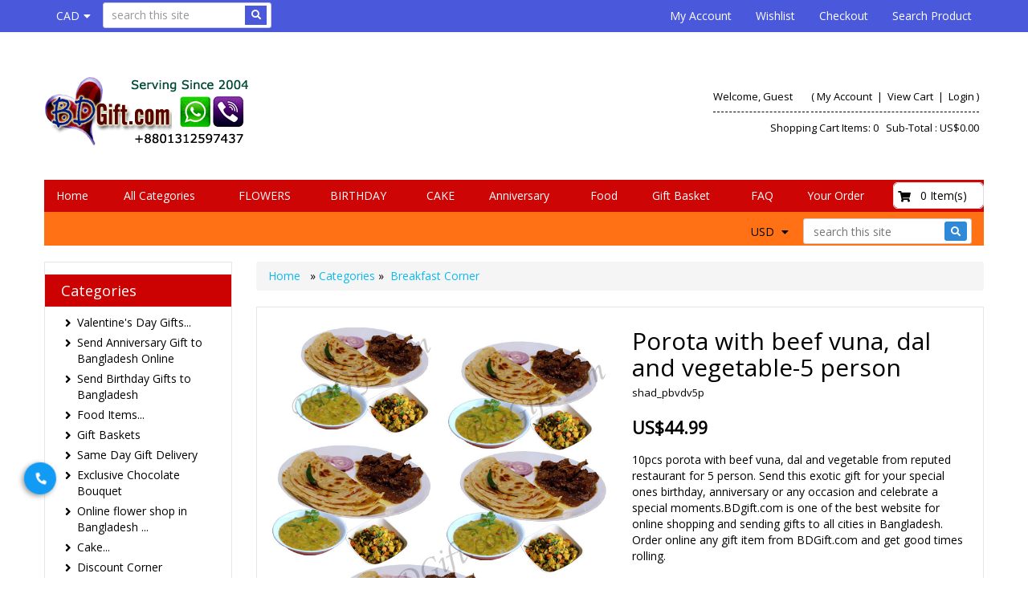

--- FILE ---
content_type: text/html
request_url: https://www.bdgift.com/products/9462-porota-with-beef-vuna-dal-and-vegetable-5-person/
body_size: 30244
content:
<!DOCTYPE HTML>
<html lang="en"><head>

<!-- Google Tag Manager -->
<script>(function(w,d,s,l,i){w[l]=w[l]||[];w[l].push({'gtm.start':
new Date().getTime(),event:'gtm.js'});var f=d.getElementsByTagName(s)[0],
j=d.createElement(s),dl=l!='dataLayer'?'&l='+l:'';j.async=true;j.src=
'https://www.googletagmanager.com/gtm.js?id='+i+dl;f.parentNode.insertBefore(j,f);
})(window,document,'script','dataLayer','GTM-WWMVJW8');</script>
<!-- End Google Tag Manager -->

    
    
    <!-- This code must remain in all header files -->
    <base href="//www.bdgift.com/" />

    <!-- end -->
    <link rel="canonical" href="https://www.bdgift.com/products/9462-porota-with-beef-vuna-dal-and-vegetable-5-person/" />

	<meta http-equiv="X-UA-Compatible" content="IE=edge" />
	<meta name="viewport" content="width=device-width, initial-scale=1.0, maximum-scale=1, user-scalable=0" />
    <meta charset="utf-8" />
  	<title>Send shad Porota with beef vuna, dal and vegetable to Bangladesh</title>
	<meta name="description" content="Send shad Porota with beef vuna, dal and vegetable to Bangladesh. You can send this combo item to your family, friends, relatives to surprise them on their birthday, anniversary, valentine’s day or any other occasions. We delivery all kind of gifts like cake, chocolate, flower, candle, vase food item etc any where in B" />
	<meta name="keywords" content="send gifts to Bangladesh, send mothers day gifts to Bangladesh, send porota to Bangladesh, beef vuna, send morning menu to Bangladesh, send food to Bangladesh," />
	<!-- Add this to your HEAD if you want to load the apple-touch-icons from another dir than your sites' root -->
	<link rel="apple-touch-icon" href="images/touch-icon/apple-touch-icon-iphone-60x60.png">
	<link rel="apple-touch-icon" sizes="60x60" href="images/touch-icon/apple-touch-icon-ipad-76x76.png">
	<link rel="apple-touch-icon" sizes="114x114" href="images/touch-icon/apple-touch-icon-iphone-retina-120x120.png">
	<link rel="apple-touch-icon" sizes="144x144" href="images/touch-icon/apple-touch-icon-ipad-retina-152x152.png">
	
	<link REL="SHORTCUT ICON" HREF="favicon.ico">
    <link rel="preload" href="https://content.bdgift.com/plugins/bootstrap/bootstrap.min.css" as="style">
    <link rel="preload" href="https://use.fontawesome.com/releases/v5.0.10/css/all.css" as="style">
    <link rel="preload" href="https://content.bdgift.com/templates/default/css/main-responsive.css" as="style">
    <link rel="preload" href="https://content.bdgift.com/templates/default/css/basic-style.css" as="style">
    <link rel="preload" href="https://content.bdgift.com/plugins/responsive/global.js" as="script">
    <script>
    <!--
/*! loadCSS. [c]2017 Filament Group, Inc. MIT License */
(function(w){
	"use strict";
	/* exported loadCSS */
	var loadCSS = function( href, before, media ){
		//return false;
		// Arguments explained:
		// `href` [REQUIRED] is the URL for your CSS file.
		// `before` [OPTIONAL] is the element the script should use as a reference for injecting our stylesheet <link> before
		// By default, loadCSS attempts to inject the link after the last stylesheet or script in the DOM. However, you might desire a more specific location in your document.
		// `media` [OPTIONAL] is the media type or query of the stylesheet. By default it will be 'all'
		var doc = w.document;
		var ss = doc.createElement( "link" );
		var ref;
		if( before ){
			ref = before;
		}
		else {
			var refs = ( doc.body || doc.getElementsByTagName( "head" )[ 0 ] ).childNodes;
			ref = refs[ refs.length - 1];
		}
		var sheets = doc.styleSheets;
		ss.rel = "stylesheet";
		ss.href = href;
		// temporarily set media to something inapplicable to ensure it'll fetch without blocking render
		ss.media = "only x";
		// wait until body is defined before injecting link. This ensures a non-blocking load in IE11.
		function ready( cb ){
			if( doc.body ){
				return cb();
			}
			setTimeout(function(){
				ready( cb );
			});
		}
		// Inject link
			// Note: the ternary preserves the existing behavior of "before" argument, but we could choose to change the argument to "after" in a later release and standardize on ref.nextSibling for all refs
			// Note: `insertBefore` is used instead of `appendChild`, for safety re: http://www.paulirish.com/2011/surefire-dom-element-insertion/
		ready( function(){
			ref.parentNode.insertBefore( ss, ( before ? ref : ref.nextSibling ) );
		});
		// A method (exposed on return object for external use) that mimics onload by polling document.styleSheets until it includes the new sheet.
		var onloadcssdefined = function( cb ){
			var resolvedHref = ss.href;
			var i = sheets.length;
			while( i-- ){
				if( sheets[ i ].href === resolvedHref ){
					return cb();
				}
			}
			setTimeout(function() {
				onloadcssdefined( cb );
			});
		};
		function loadCB(){
			if( ss.addEventListener ){
				ss.removeEventListener( "load", loadCB );
			}
			ss.media = media || "all";
		}
		// once loaded, set link's media back to `all` so that the stylesheet applies once it loads
		if( ss.addEventListener ){
			ss.addEventListener( "load", loadCB);
		}
		ss.onloadcssdefined = onloadcssdefined;
		onloadcssdefined( loadCB );
		return ss;
	};
	// commonjs
	if( typeof exports !== "undefined" ){
		exports.loadCSS = loadCSS;
	}
	else {
		w.loadCSS = loadCSS;
	}
}( typeof global !== "undefined" ? global : this ));
    -->
    </script>
    <script>
    <!--
	loadCSS( 'https://content.bdgift.com/plugins/bootstrap/bootstrap.min.css' );
	loadCSS( 'https://use.fontawesome.com/releases/v5.0.10/css/all.css' );
	loadCSS( 'https://cdnjs.cloudflare.com/ajax/libs/Swiper/4.3.3/css/swiper.min.css' );
	loadCSS( 'https://content.bdgift.com/plugins/swiper/swiper_banner.css' );
	loadCSS( 'https://content.bdgift.com/plugins/dialogbox/bootstrap-dialog.css' );
	loadCSS( 'https://content.bdgift.com/plugins/slider-menu/slider-menu.jquery.css' );
	loadCSS( 'https://content.bdgift.com/plugins/slider-menu/slider-menu.theme.jquery.css' );
	loadCSS( 'https://content.bdgift.com/plugins/scrollup/pill.css' );
	loadCSS( 'https://content.bdgift.com/templates/default/css/print_style.css', '', 'print' );
	//2020.01.17 - Enhancement: Add to cart notification at lower right
	loadCSS( 'https://content.bdgift.com/plugins/alertify/css/alertify.min.css' );
	loadCSS( 'https://content.bdgift.com/plugins/alertify/css/themes/default.css' );
	
         loadCSS( 'https://fonts.googleapis.com/css?family=Open+Sans&display=swap' );
      
    -->
    </script>
    <link rel="stylesheet" type="text/css" href="https://content.bdgift.com/templates/default/css/main-responsive.css" />
    <link rel="stylesheet" type="text/css" href="https://content.bdgift.com/templates/default/css/basic-style.css" />

    
<script>
<!--
   loadCSS( 'https://content.bdgift.com/plugins/horomenu/minicart.css' );
-->
</script>


    <script>
    <!--
    //800 - 2015.10.26 - Site speed enhancement
    var jQl={q:[],dq:[],gs:[],ready:function(a){"function"==typeof a&&jQl.q.push(a);return jQl},getScript:function(a,c){jQl.gs.push([a,c])},unq:function(){for(var a=0;a<jQl.q.length;a++)jQl.q[a]();jQl.q=[]},ungs:function(){for(var a=0;a<jQl.gs.length;a++)jQuery.getScript(jQl.gs[a][0],jQl.gs[a][1]);jQl.gs=[]},bId:null,boot:function(a){"undefined"==typeof window.jQuery.fn?jQl.bId||(jQl.bId=setInterval(function(){jQl.boot(a)},25)):(jQl.bId&&clearInterval(jQl.bId),jQl.bId=0,jQl.unqjQdep(),jQl.ungs(),jQuery(jQl.unq()), "function"==typeof a&&a())},booted:function(){return 0===jQl.bId},loadjQ:function(a,c){setTimeout(function(){var b=document.createElement("script");b.src=a;document.getElementsByTagName("head")[0].appendChild(b)},1);jQl.boot(c)},loadjQdep:function(a){jQl.loadxhr(a,jQl.qdep)},qdep:function(a){a&&("undefined"!==typeof window.jQuery.fn&&!jQl.dq.length?jQl.rs(a):jQl.dq.push(a))},unqjQdep:function(){if("undefined"==typeof window.jQuery.fn)setTimeout(jQl.unqjQdep,50);else{for(var a=0;a<jQl.dq.length;a++)jQl.rs(jQl.dq[a]); jQl.dq=[]}},rs:function(a){var c=document.createElement("script");document.getElementsByTagName("head")[0].appendChild(c);c.text=a},loadxhr:function(a,c){var b;b=jQl.getxo();b.onreadystatechange=function(){4!=b.readyState||200!=b.status||c(b.responseText,a)};try{b.open("GET",a,!0),b.send("")}catch(d){}},getxo:function(){var a=!1;try{a=new XMLHttpRequest}catch(c){for(var b=["MSXML2.XMLHTTP.5.0","MSXML2.XMLHTTP.4.0","MSXML2.XMLHTTP.3.0","MSXML2.XMLHTTP","Microsoft.XMLHTTP"],d=0;d<b.length;++d){try{a= new ActiveXObject(b[d])}catch(e){continue}break}}finally{return a}}};if("undefined"==typeof window.jQuery){var $=jQl.ready,jQuery=$;$.getScript=jQl.getScript};
    -->
    </script>

	<script>
	<!--
	function clearfield(pform){
	if (pform.keyword.value == "search this site")
		pform.keyword.value = "";
	}
	-->
	</script>
	<script>
	<!--
	function toggleMe(a){
	  var e=document.getElementById(a);
	  //if(!e)return true;
	  if(e.style.display=="none"){
		e.style.display="block"
	  } else {
		e.style.display="none"
	  }
	  //return true;
	}
	-->
	</script>
	<!--<noscript>not support</noscript>-->

    <!-- Enhancement: To include TYNT -->
    
    
    
    
<!-- Google tag (gtag.js) -->
<script async src="https://www.googletagmanager.com/gtag/js?id=TAG_ID"></script>
<script>
<!--
   window.dataLayer = window.dataLayer || [];
   function gtag(){dataLayer.push(arguments);}
   gtag('js', new Date());
   gtag('config', 'G-0K5TLFHZTJ');

-->
</script>

    
    <!-- Global site tag (gtag.js) - Google Ads: 1010067675 -->
<script async src="https://www.googletagmanager.com/gtag/js?id=AW-1010067675"></script>
<script>
  window.dataLayer = window.dataLayer || [];
  function gtag(){dataLayer.push(arguments);}
  gtag('js', new Date());

  gtag('config', 'AW-1010067675');
</script>
<!-- Event snippet for Thank You Page conversion page -->
<script>
  window.addEventListener('load', function() {
    if (window.location.pathname.indexOf('/shopthanks.asp') != -1) {
      gtag('event', 'conversion', {
        'send_to': 'AW-1010067675/NjLbCIrJnHsQ29HR4QM'
      });
    }

  })

</script>
<script type='application/ld+json'> 
{
  "@context": "https://www.schema.org",
  "@type": "WebSite",
  "name": "BDGift",
  "url": "https://www.bdgift.com/"
}
 </script>
 
 <script type="application/ld+json">
{
  "@context": "https://schema.org",
  "@type": "Corporation",
  "name": "BDGift",
  "url": "https://www.bdgift.com/",
  "logo": "https://www.bdgift.com/send-gift-to-bangladesh.png",
  "sameAs": [
    "https://www.facebook.com/bdgift/",
    "https://twitter.com/bdgift1",
    "https://www.instagram.com/bdgifts/",
    "https://www.youtube.com/channel/UCo4InJ_sXVOqgvlaqySRmDg/videos",
    "https://www.pinterest.com/giftsbangladesh/"
  ]
}
</script>
 
 <script type="application/ld+json">
{
  "@context": "https://schema.org",
  "@type": "LocalBusiness",
  "name": "BDGift",
  "image": "https://www.bdgift.com/send-gift-to-bangladesh.png",
  "@id": "",
  "url": "https://www.bdgift.com/",
  "telephone": "+8801312597437",
  "priceRange": "$$",
  "address": {
    "@type": "PostalAddress",
    "streetAddress": "Paik Para, Mirpur-1, Dhaka, Bangladesh.",
    "addressLocality": "Dhaka",
    "postalCode": "1216",
    "addressCountry": "BD"
  },
  "geo": {
    "@type": "GeoCoordinates",
    "latitude": 23.7881532,
    "longitude": 90.35953719999999
  } ,
  "sameAs": [
    "https://www.facebook.com/bdgift/",
    "https://twitter.com/bdgift1",
    "https://www.instagram.com/bdgifts/",
    "https://www.youtube.com/channel/UCo4InJ_sXVOqgvlaqySRmDg/videos",
    "https://www.pinterest.com/giftsbangladesh/"
  ]
}
</script>

	<style>
	.phone_ico{
		position: fixed;
    top: 80%;
    left: 30px;
    height: 40px;
    width: 40px;
    border-radius: 50px;
    padding: 9px 4px 9px 13px;
    background-color: #129bf4;
    color: #fff;
    z-index: 9999;
	box-shadow:rgb(0 0 0 / 40%) 2px 2px 6px;
	transform: rotate(95deg);
	}
	.phone_ico a:hover{color:#000!important;}
	</style>

    
    
<script type="application/ld+json">
{
  "@context": "https://schema.org",
  "@type": "Product",

"name": "Porota with beef vuna, dal and vegetable-5 person",
  "image": [

    "https://www.bdgift.com/pp/biriani/pordalbeefveg5p_s.jpg"

   ],

"sku": "shad_pbvdv5p",
  "offers": {
    "@type": "Offer",
    "url": "https://www.bdgift.com/products/9462-porota-with-beef-vuna-dal-and-vegetable-5-person/",
    "priceCurrency": "USD",
    "price": "44.99",
    "availability": "http://schema.org/InStock"
  },

"description": "10pcs porota with beef vuna, dal and vegetable from reputed restaurant for 5 person.&nbsp;Send this exotic gift for your special ones birthday, anniversary or any occasion and celebrate a special mome..."
}
</script>

<script type="application/ld+json">
{
  "@context": "https://schema.org",
  "@type": "Organization",
  "name": "BDGift.com",
  "url": "https://www.bdgift.com",

  "sameAs": [
    
    "https://www.facebook.com/bdgift/",
    "https://www.instagram.com/bdgifts/",
    "https://www.pinterest.com/giftsbangladesh/",
    "https://www.youtube.com/channel/UCo4InJ_sXVOqgvlaqySRmDg/videos",
    "https://twitter.com/bdgift1"
  ],

  "logo": "https://www.bdgift.com//send-gift-to-bangladesh.png",
  "contactPoint": [{
    "@type": "ContactPoint",
    "telephone": "+8801312597437",
    "contactType": "customer service"
  }]
}
</script>

<script type="application/ld+json">
{
  "@context": "https://schema.org",
  "@type": "Person",
  "name": "BDGift.com",
  "url": "https://www.bdgift.com"
}
</script>


    <style type="text/css" id="js_css"></style>

	<!-- Google tag (gtag.js) --> <script async src="https://www.googletagmanager.com/gtag/js?id=G-0K5TLFHZTJ"></script> 
	<script>   window.dataLayer = window.dataLayer || [];   function gtag(){dataLayer.push(arguments);}   gtag('js', new Date());    gtag('config', 'G-0K5TLFHZTJ'); </script>
	

<!-- Google tag (gtag.js) -->
<script async src="https://www.googletagmanager.com/gtag/js?id=G-0K5TLFHZTJ"></script>
<script>
  window.dataLayer = window.dataLayer || [];
  function gtag(){dataLayer.push(arguments);}
  gtag('js', new Date());


  gtag('config', 'G-0K5TLFHZTJ');
</script>

</head>

<body>
<!-- Google Tag Manager (noscript) -->
<noscript><iframe src="https://www.googletagmanager.com/ns.html?id=GTM-WWMVJW8"
height="0" width="0" style="display:none;visibility:hidden"></iframe></noscript>
<!-- End Google Tag Manager (noscript) -->

<!--Top Lower Left (FOR MOBILE) -->
<nav id="menu_left" class="vpcartoffcanvas">
<ul id='horiz_nav' class='vpcartmobile-menu'>
<li ><a href="https://www.bdgift.com/">Home</a></li><li ><a href="https://www.bdgift.com/shopdisplaycategories.asp">All Categories</a></li><li ><a href="https://www.bdgift.com/products/c182-flower/">FLOWERS</a><ul><li ><a href="https://www.bdgift.com/products/c120-f1-roses-in-bouquet/">Roses in bouquet</a></li><li ><a href="https://www.bdgift.com/products/c126-f3-roses-in-vase/">Roses in vase</a></li><li ><a href="https://www.bdgift.com/products/c127-f4-roses-in-basket/">Roses in basket</a></li><li ><a href="https://www.bdgift.com/products/c116-heart-shaped-roses-and-message-hearts/">Heart Shaped Roses</a></li><li ><a href="https://www.bdgift.com/products/c117-f6-imported-flowers-lily-gerbera-orchid-and-carnation/">Imported flowers</a></li><li ><a href="https://www.bdgift.com/products/c215-rajanigandha-arrangement/">Rajanigandha arrangement</a></li><li ><a href="https://www.bdgift.com/products/c128-f5-mixed-flower-baskets/">Mixed Flower Baskets</a></li><li ><a href="https://www.bdgift.com/products/c235-exclusive-flower-bouquet/">Exclusive Flower Bouquet</a></li><li ><a href="https://www.bdgift.com/products/c121-f7-roses-with-teddy-bear-and-chocolates/">Roses With Teddy Bear and Chocolates</a></li></ul></li><li ><a href="https://www.bdgift.com/products/c134-send-birthday-gifts-to-bangladesh/">BIRTHDAY</a><ul><li ><a href="https://www.bdgift.com/products/c183-cake/">Birthday Cake</a></li><li ><a href="https://www.bdgift.com/products/c134-send-birthday-gifts-to-bangladesh/">Birthday combo Gifts</a></li><li ><a href="https://www.bdgift.com/products/c21-greeting-cards/">Birthday Card</a></li><li ><a href="https://www.bdgift.com/products/c102-candles/">Birthday Candles</a></li><li ><a href="https://www.bdgift.com/products/c14-balloons/">Birthday Balloons</a></li><li ><a href="https://www.bdgift.com/products/c101-decorated-mug/">Birthday Mug</a></li><li ><a href="https://www.bdgift.com/products/c23-teddy-bear-and-dolls/">Teddy Bear</a></li><li ><a href="https://www.bdgift.com/products/c19-message-in-a-bottle/">Message In a Bottle</a></li><li ><a href="https://www.bdgift.com/products/c100-live-plants/">Live plants</a></li></ul></li><li ><a href="https://www.bdgift.com/products/c183-cake/">CAKE</a><ul><li ><a href="https://www.bdgift.com/products/c142-c5-mr-baker-cake/">Mr. Baker</a></li><li ><a href="products/c129-c4-coopers-cake/">Cooper's</a></li><li ><a href="products/c144-c7-hot-cake/">Hot Cake</a></li><li ><a href="products/c118-c3-kings-cake/">King's Cake</a></li><li ><a href="https://www.bdgift.com/products/c265-secret-recipe/">Secret Recipe</a></li><li ><a href="products/c168-c10-tasty-treat-cake/">Tasty Treat</a></li><li ><a href="products/c164-c9-well-food-cake/">Well Food</a></li><li ><a href="products/c163-c8-california-cake/">California</a></li><li ><a href="products/c25-c01-swiss-cake/">Swiss Cake</a></li><li ><a href="/products/c211-bread-and-beyond-bread/">Bread & Beyond</a></li><li ><a href="https://www.bdgift.com/products/c270-mini-cake-at-low-price/">Mini cake at low price</a></li><li ><a href="https://www.bdgift.com/products/c269-cake-storys/">Cake Storys</a></li><li ><a href="products/c132-pastry/">Pastry</a></li><li ><a href="/products/c209-exclusive-cup-cake/">Exclusive design cupcake</a></li><li ><a href="https://www.bdgift.com/products/c222-unique-and-fondant-cake/">Unique & fondant Cake</a></li><li ><a href="https://www.bdgift.com/products/c233-emoji-cake/">Emoji Cake</a></li><li ><a href="https://www.bdgift.com/products/c232-unique-design-chocolate-cake/">Unique Design Chocolate Cake</a></li><li ><a href="https://www.bdgift.com/products/c262-customized-cake/">Customized Cake</a></li></ul></li><li ><a href="https://www.bdgift.com/products/c146-anniversary-gifts/">Anniversary</a><ul><li ><a href="https://www.bdgift.com/products/c146-anniversary-gifts/">Anniversary combo gifts</a></li><li ><a href="https://www.bdgift.com/products/c23-teddy-bear-and-dolls/">Anniversary Teddy Bear</a></li><li ><a href="https://www.bdgift.com/products/c116-heart-shaped-roses-and-message-hearts/">Heart Shaped Roses</a></li><li ><a href="https://www.bdgift.com/products/c183-cake/">Anniversary cake</a></li><li ><a href="https://www.bdgift.com/products/c14-balloons/">Anniversary balloons</a></li><li ><a href="https://www.bdgift.com/products/c19-message-in-a-bottle/">Message in a Bottle</a></li><li ><a href="https://www.bdgift.com/products/c102-candles/">Anniversary candles</a></li><li ><a href="https://www.bdgift.com/products/c100-live-plants/">Live plants</a></li></ul></li><li ><a href="https://www.bdgift.com/products/c185-food-items/">Food</a><ul><li ><a href="products/c28-chocolates/">Chocolates</a></li><li ><a href="https://www.bdgift.com/products/c229-exclusive-chocolate-bouquet/">Chocolate Bouquet</a></li><li ><a href="https://www.bdgift.com/products/c33-fakruddin-biryani/">Fakruddin Biryani</a></li><li ><a href="https://www.bdgift.com/products/c122-star-biryani/">Star Biryani</a></li><li ><a href="https://www.bdgift.com/products/c216-sultan-dines/">Sultan Dine's Biryani</a></li><li ><a href="https://www.bdgift.com/products/c259-kacchi-bhai-biryani/">Kacchi Bhai Biryani</a></li><li ><a href="products/c27-chinese-food/">Chinese Food</a></li><li ><a href="https://www.bdgift.com/products/c263-xinxian-chinese-restaurant/">Xinxian Chinese</a></li><li ><a href="products/c30-fruit-baskets/">Fruit Baskets</a></li><li ><a href="products/c177-bangla-khabar/">Bangla Khabar</a></li><li ><a href="products/c26-sweets/">Sweets</a></li><li ><a href="https://www.bdgift.com/products/c260-set-menu-food/">Set Menu Food</a></li><li ><a href="products/c24-pizzahut-pizza/">PizzaHut Pizza</a></li><li ><a href="https://www.bdgift.com/products/c227-dominos-pizza/">Domino's Pizza</a></li><li ><a href="https://www.bdgift.com/products/c267-pizza-burg/">Pizza Burg Pizza</a></li><li ><a href="products/c93-kentucky-fried-chicken-kfc/">KFC</a></li><li ><a href="products/c169-burger-king/">Burger King</a></li><li ><a href="https://www.bdgift.com/products/c224-take-out-burger/">Take Out Burger</a></li><li ><a href="https://www.bdgift.com/products/c264-chillox-burger/">Chillox Burger</a></li><li ><a href="https://www.bdgift.com/products/c171-glazed-doughnut/">Glazed Doughnut</a></li><li ><a href="products/c104-kabab/">Kabab</a></li><li ><a href="https://www.bdgift.com/products/c271-steaks-and-grills/">Steaks & Grills</a></li><li ><a href="products/c32-native-foods/">Pitha</a></li><li ><a href="products/c31-fast-food/">Fast Food</a></li><li ><a href="products/c73-ice-cream/">Ice cream</a></li><li ><a href="products/c85-juice/">Juice</a></li><li ><a href="https://www.bdgift.com/products/c212-sushi/">Sushi (Japanese Food)</a></li></ul></li><li ><a href="https://www.bdgift.com/products/c56-gift-baskets/">Gift Basket</a></li><li ><a href="faq.htm">FAQ</a><ul><li ><a href="faq.htm">FAQ's</a></li><li ><a href="Security.htm">Security</a></li><li ><a href="disclaimer.htm">Disclaimer</a></li><li ><a href="ship.htm">Shipping Info</a></li><li ><a href="payments.htm">Payments</a></li><li ><a href="refundreturn.htm">Refund & Return Policy</a></li></ul></li><li ><a href="https://www.bdgift.com/shopcustadmin.asp">Your Order</a><ul><li ><a href="https://www.bdgift.com/shopcustadmin.asp">Account</a></li><li ><a href="https://www.bdgift.com/shopprojectsummary.asp">Track your order</a></li><li ><a href="https://www.bdgift.com/shopcheckout.asp">Checkout</a></li><li ><a href="https://www.bdgift.com/shopaddtocart.asp">Cart</a></li><li ><a href="https://www.bdgift.com/shopcustcontact.asp">Contact Us</a></li></ul></li>
</ul>
</nav>

	<a href="tel:8801312597437" class="phone_ico">
	<i class="fas fa-phone"></i>
</a>
<!--Top Lower Left (FOR MOBILE) -->
<div class="" id="fixedmenu"></div>
<!-- MOBILE HEADER -->
	<div class="mobile-header container" style="">
		<div class="">
			<!--UPPER NAVIGATION -->
			<div class="vp_topheader_upper">
			   <div class="col-xs-12 topright-mobile global-3rd-background-color" id="vp_toprighticons">
<div class="col-xs-8">
<ul class="navbar-nav iconnav">
<li>
<a onclick="return false"  id="leftmenubtn" class="navbar-toggle"  href="#my-menu">
<span class="sr-only">Toggle navigation</span>
<span class="fas fa-bars"></span>
</a>
</li>
<li>
<a onclick="return false"  id="searchbtn" href="#">
<span class="fas fa-search"></span>
</a>
</li>
<li class='dropdown'>
<a data-toggle="dropdown" class="dropdown-toggle" href="#"><span class="currency">CAD</span><span class="fa fa-caret-down"></span></a>
<ul role="menu" id="currency_dropdown_216" class="dropdown-menu">
<li><a href="/shopcurrency.asp?CID=USD&amp;goback=yes">American Dollar</a></li><li><a href="/shopcurrency.asp?CID=AUD&amp;goback=yes">Australian Dollar</a></li><li><a href="/shopcurrency.asp?CID=GBP&amp;goback=yes">British Pound</a></li><li><a href="/shopcurrency.asp?CID=CAD&amp;goback=yes">Canadian Dollar</a></li><li><a href="/shopcurrency.asp?CID=EUR&amp;goback=yes">Euro</a></li><li><a href="/shopcurrency.asp?CID=INR&amp;goback=yes">Indian Rupee</a></li><li><a href="/shopcurrency.asp?CID=SGD&amp;goback=yes">Singapore Dollar</a></li>
</ul>
</li>
</ul>
</div>
<ul class="nav navbar-nav pull-right iconnav col-xs-3 text-right">
<li>
<a href="#">
<span class="fas fa-user"></span>
</a>
</li>
<li>
<a href="#">
<span class="fas fa-shopping-cart"></span>
</a>
</li>
</ul>
</div>
<div  class="vp_logo col-xs-12">
<a title="Send Gifts to Bangladesh BDGift.com" class="logo" href="https://www.bdgift.com/"><img  src="/send-gift-to-bangladesh.png" alt="Send Gifts to Bangladesh BDGift.com" title="Send Gifts to Bangladesh BDGift.com" /></a>
</div>

			</div>
			<!--END OF UPPER NAVIGATION -->
		</div>
	</div>
	<!--ICON DROPDOWN NAVIGATIONS (FOR MOBILE) -->
	<div class="navigation_dropdown_menu_mobile">
<div class="container">
<div class="navigation_drops_wrapper searchmobile">

   <form method="post" action="shopsearch.asp?search=Yes" id="topmobilesearchform" name="topmobilesearchform">
                  <div class="input-group input-group-custom">

                  <input type="text" class="searchfield form-control" name="keyword" size="19" value="search this site" onclick="clearfield(this.form)" onkeyup="getproductdesc(this.value,'topmobilesearch','yes')" />

                  <span class="input-group-btn"><button type="submit" class="submitbtn"><span class="fas fa-search"></span></button></span>
                  </div>
                  <div><span id="topmobilesearchresultlist" class="searchresultwrapper"></span></div>
                  </form>
   </div>
<!-- DROPDOWN FOR USERLOGIN-->
<div class="navigation_drops_wrapper user_login">
<div class="navigation_drops_wrapper user_login">
<h3>
User Login</h3>
<form name="mobile_login_form" id="mobile_login_form" action="shoplogin.asp">
<input type="hidden" name="genpredefinedsecuritycode" value="WUYT5706SMFT1362RKMZ6658WHSF2244UFGL5403TDMK1788YBTQ6355XYAW2541VWGV8136AUNB4485ZSUH7072EQAN3247DNHM" />
<div>

      <input name="strLastname" type="hidden" value="" />
      
      <input name="strEmail" size="24" class="txtfield"   placeholder="Email "  type="email" required />
      
      <input name="strPassword" size="24" class="txtfield"  placeholder="Password"  type="password" required />
      <input class="submitbtn form-control" type="submit" name="mobile_loginbutton" id="mobile_loginbutton" value="Login"  />
<a href="shopmailpwd.asp" class="text-center" style='display:block; margin-top: 10px; margin-bottom: 10px; text-decoration: underline'>Forgot your password?</a>
<a href="shopcustregister.asp" class="submitbtn form-control">Sign Up</a>
</div>
</form>
</div>
</div>
<!--END OF DROPDOWN FOR USERLOGIN -->
<!--DROPDOWN FOR SHOPPING CART ICON -->
<div class="navigation_drops_wrapper shopping_cart">
<div id="mobile_topminicart_dummywrapper"></div>
<div class="dropdown-icon-container">
<div class="mobile_topminicart_classwrapper">
<h3>Your Cart</h3>
<span class="square_mini_cart_wrapper">
Shopping Cart Items:  0
&nbsp;&nbsp;Sub-Total : 
US$0.00
</span>
&nbsp;&nbsp;<a  class="submitbtn form-control" href="shopaddtocart.asp"> View Cart </a>
&nbsp;&nbsp;<a  class="submitbtn form-control" href='shopcustomer.asp'> Checkout </a>
</div>
</div>
</div>
<!--END OF DROPDOWN FOR SHOPPING CART ICON -->
</div>
</div>

	<!--ICON DROPDOWN NAVIGATIONS  (FOR MOBILE) -->
	<!--END MOBILE HEADER -->
<!-- Moblie buy top bar section -->

<div id="mobilebuybanner" class="container hide">
  <form action="shopaddtocart.asp" method="post" name="mobileUser" id="mobileUser">
    <div class="row">
      <div class="col-xs-8" id="productitem">
        <div class="row">
          <div class="col-xs-3 data-mobileimage"></div>
          <div class="col-xs-6 data-mobiletitle"></div>
          <div class="col-xs-3 data-mobileprice"></div>
        </div>
      </div>
      <di class="col-xs-4" id="buybutton">
        <div class="input-group quantitygroup"><span class="input-group-btn"><button class="btn qty-minus" type="button"><i class="fas fa-minus"></i></button></span><input class="txtfield fieldquantity" required="" type="text" maxlength="8" name="quantity" data-max="0" value="1" data-variantmax="10"><span class="input-group-btn"><button class="btn qty-plus" type="button"><i class="fas fa-plus"></i></button></span></div>
        <input type="hidden" name="productid" value="">
        <input class="addtocart submitbtn btn btn-success" type="submit" value="Add to Cart" name="Order">
      </div>
      <div class="row">
          <div class='col-xs-12' id="mobilebuybanner_variants"></div>
          <div class="col-xs-12" id="mobile_features"></div>
        </div>
    </div>
  </form>
  <style type="text/css">
    #mobilebuybanner {  z-index: 100; background: #fff; border-bottom: 1px solid #ddd;padding-top: 5px; font-weight: bold; position: fixed; padding-top: 5px; }
    #mobilebuybanner {
      background: #f9f9f9f2 !important;
      border-bottom: none !important;
      padding-top: 10px !important;
      font-weight: 600 !important;
      box-shadow: 0px 1px 3px 0px #b3b3b3;
    }
    #mobilebuybanner h5 { margin-top: 0px; font-weight: bold; }
    #mobilebuybanner .addtocart { width: 100%;padding: 10px; }
    #mobilebuybanner label.variant_label { margin-bottom: 0px; margin-top: 0px; }
    #mobilebuybanner form .submitbtn { margin-bottom: 0px; }
    #mobilebuybanner .product_variant { margin-top: 0px; margin-bottom: 5px }
    #mobilebuybanner label.variant_radiobox { font-size: 13px; }
    #mobilebuybanner .data-mobileprice .retailprice { font-size: 12px; text-decoration: line-through;}
    #mobilebuybanner label.variant_radio { margin-right: 5px; }
    @media (max-width: 500px){
      #mobilebuybanner .data-mobiletitle  { display: none;  }
       #mobilebuybanner .data-mobileprice { width: 70% }
       #mobilebuybanner .col-xs-3.data-mobileimage { padding-right: 0px; }
       #mobilebuybanner .addtocart { max-width: 150px; }
       #mobilebuybanner #productitem, #mobilebuybanner #buybutton { width: 49%; }
    }
  </style>
</div>

<div id="page" style="">
	<div id="vp_topheader">
       <div role="navigation" class="navbar navbar-default navbar-custom global-background-color">
<div class="container">
<div class="">
<ul class="left-topnav nav navbar-nav">
<li class="dropdown">
<a data-toggle="dropdown" class="dropdown-toggle" href="#"><span class="currency">CAD</span><span class="fa fa-caret-down"></span></a>
<ul role="menu" id="currency_dropdown_216" class="dropdown-menu">
<li><a href="/shopcurrency.asp?CID=USD&amp;goback=yes">American Dollar</a></li><li><a href="/shopcurrency.asp?CID=AUD&amp;goback=yes">Australian Dollar</a></li><li><a href="/shopcurrency.asp?CID=GBP&amp;goback=yes">British Pound</a></li><li><a href="/shopcurrency.asp?CID=CAD&amp;goback=yes">Canadian Dollar</a></li><li><a href="/shopcurrency.asp?CID=EUR&amp;goback=yes">Euro</a></li><li><a href="/shopcurrency.asp?CID=INR&amp;goback=yes">Indian Rupee</a></li><li><a href="/shopcurrency.asp?CID=SGD&amp;goback=yes">Singapore Dollar</a></li>
</ul>
</li>
<li class="dropdown">

   <div class="search">
      <form method="post" action="shopsearch.asp?search=Yes" id="topheaderleftboxform" name="topheaderleftboxform">
      <div class="input-group input-group-custom margin-top-5">

      <input type="text" class="searchfield form-control" name="keyword" size="19" placeholder="search this site" onclick="clearfield(this.form)" onkeyup="getproductdesc(this.value,'topheaderleftbox','yes')" />

      <div class="input-group-btn">
         <button type="submit" class="spriteicons sprite-search fas fa-search  btn-search global-background-color"></button>
      </div>
      </div>
      </form>
      <div><span id="topheaderleftboxresultlist" class="searchresultwrapper"></span></div>
   </div>
</li>
</ul>
</div>
<div class="subnavigation pull-right collapse navbar-collapse" id="topright_menu">
<span aria-hidden="true" class="glyphicon glyphicon-menu-hamburger"></span>
<ul class="nav navbar-nav">
<li>
<a  href="shopcustadmin.asp">My Account</a>
</li>
<li>
<a  href="shopwishlist.asp">Wishlist</a>
</li>
<li>
<a  href="shopaddtocart.asp"> Checkout </a>
</li>
<li>
<a  href="shopsearch.asp">Search Product</a>
</li>
</ul>
</div>
</div>
</div>

	</div>
<div class="page_wrapper"> <!-- WRAPPER CONTAINER FOR THE WHOLE PAGE -->
	
        <div class="lower-header container">
          <div class="row lowernavgation wrapper  no-toppadding">
            <div class="vp_topheader_upper" style="">
              <div  class="vp_logo col-sm-6 col-xs-12">
<a title="Send Gifts to Bangladesh BDGift.com" class="logo" href="https://www.bdgift.com/"><img  src="/send-gift-to-bangladesh.png" alt="Send Gifts to Bangladesh BDGift.com" title="Send Gifts to Bangladesh BDGift.com" /></a>
</div>
<div id="vp_welcomeboxsquare" class="col-sm-6 col-xs-12">
<div id="welcome-container">
<!--TOP LEVEL  NOTE: TOP LEVEL ALWAYS HAVE THE BORDER BOTTOM DASHED STYLE-->
<div class="row toprightsection toplevel">
<div class="col-xs-12">
<ul class="mid-topright-nav " >
<li>
<p class="welcome">
Welcome, Guest</p>
</li>
<li>
<span style="">
(
<a href="shopcustadmin.asp
">My Account</a> &nbsp;|&nbsp;
<a href="shopaddtocart.asp
"> View Cart </a> &nbsp;|&nbsp;

<a href="#modallogin" data-toggle="modal" data-target="#loginmodal">Login</a>
)
</span>
</li>
</ul>
</div>
</div>
<!--END OF TOP LEVEL -->
<!--MIDDLE LEVEL -->
<div class="row toprightsection midlevel">
<div class="square_mini_cart"></div>
<div class="square_mini_cart_wrapper">
<div class="col-xs-12 welcomeboxsquareminicart">
<span style="">Shopping Cart Items:  0
&nbsp;&nbsp;Sub-Total : 
US$0.00</span>
</div>
</div>
</div>
<!--END OF MID LEVEL -->
<div class="row"></div>
</div>
</div>

            </div>
          </div>
        </div>
        <div class="horo_desktop desktop-view">
          <div class="horo_desktop_bar">
            <div class="container">
              <div class="row">
                <div class="collapse navbar-collapse">
                  <!-- HORIZONTAL MENU -->
                  <div id="vp_horomenu"><ul id="horiz_nav_desktop" class='nav navbar-nav megamenu global-font-color'>
<li><a target='_self' href='https://www.bdgift.com/'>Home</a></li><li><a target='_self' href='https://www.bdgift.com/shopdisplaycategories.asp'>All Categories</a></li><li class="parent_megamenu"><a class='have-border' target='_self' href='https://www.bdgift.com/products/c182-flower/'>FLOWERS</a><div class='megamenu-dropdown '><div class="row"><div class="col-sm-3"><img alt="/send_flower_to_Bangladesh.jpg" class="img-responsive megamenuimag" src="/send_flower_to_Bangladesh.jpg"/></div><div class="col-sm-9"><div class='container column-menus'><div class='row'><div class='col-xs-6 min-height'><h5> <a href="https://www.bdgift.com/products/c120-f1-roses-in-bouquet/" target="_self">Roses in bouquet</a></h5></div><div class='col-xs-6 min-height'><h5> <a href="https://www.bdgift.com/products/c126-f3-roses-in-vase/" target="_self">Roses in vase</a></h5></div><div class='col-xs-6 min-height'><h5> <a href="https://www.bdgift.com/products/c127-f4-roses-in-basket/" target="_self">Roses in basket</a></h5></div><div class='col-xs-6 min-height'><h5> <a href="https://www.bdgift.com/products/c116-heart-shaped-roses-and-message-hearts/" target="_self">Heart Shaped Roses</a></h5></div><div class='col-xs-6 min-height'><h5> <a href="https://www.bdgift.com/products/c117-f6-imported-flowers-lily-gerbera-orchid-and-carnation/" target="_self">Imported flowers</a></h5></div><div class='col-xs-6 min-height'><h5> <a href="https://www.bdgift.com/products/c215-rajanigandha-arrangement/" target="_self">Rajanigandha arrangement</a></h5></div><div class='col-xs-6 min-height'><h5> <a href="https://www.bdgift.com/products/c128-f5-mixed-flower-baskets/" target="_self">Mixed Flower Baskets</a></h5></div><div class='col-xs-6 min-height'><h5> <a href="https://www.bdgift.com/products/c235-exclusive-flower-bouquet/" target="_self">Exclusive Flower Bouquet</a></h5></div><div class='col-xs-6 min-height'><h5> <a href="https://www.bdgift.com/products/c121-f7-roses-with-teddy-bear-and-chocolates/" target="_self">Roses With Teddy Bear and Chocolates</a></h5></div> </div></div></div></div></div></li><li class="parent_megamenu"><a class='have-border' target='_self' href='https://www.bdgift.com/products/c134-send-birthday-gifts-to-bangladesh/'>BIRTHDAY</a><div class='megamenu-dropdown '><div class="row"><div class="col-sm-4"><img alt="pp/sideimage/send_birthday_gift_to_Bangladesh.jpg" class="img-responsive megamenuimag" src="pp/sideimage/send_birthday_gift_to_Bangladesh.jpg"/></div><div class="col-sm-8"><div class='container column-menus'><div class='row'><div class='col-xs-6 min-height'><h5> <a href="https://www.bdgift.com/products/c183-cake/" target="_self">Birthday Cake</a></h5></div><div class='col-xs-6 min-height'><h5> <a href="https://www.bdgift.com/products/c134-send-birthday-gifts-to-bangladesh/" target="_self">Birthday combo Gifts</a></h5></div><div class='col-xs-6 min-height'><h5> <a href="https://www.bdgift.com/products/c21-greeting-cards/" target="_self">Birthday Card</a></h5></div><div class='col-xs-6 min-height'><h5> <a href="https://www.bdgift.com/products/c102-candles/" target="_self">Birthday Candles</a></h5></div><div class='col-xs-6 min-height'><h5> <a href="https://www.bdgift.com/products/c14-balloons/" target="_self">Birthday Balloons</a></h5></div><div class='col-xs-6 min-height'><h5> <a href="https://www.bdgift.com/products/c101-decorated-mug/" target="_self">Birthday Mug</a></h5></div><div class='col-xs-6 min-height'><h5> <a href="https://www.bdgift.com/products/c23-teddy-bear-and-dolls/" target="_self">Teddy Bear</a></h5></div><div class='col-xs-6 min-height'><h5> <a href="https://www.bdgift.com/products/c19-message-in-a-bottle/" target="_self">Message In a Bottle</a></h5></div><div class='col-xs-6 min-height'><h5> <a href="https://www.bdgift.com/products/c100-live-plants/" target="_self">Live plants</a></h5></div> </div></div></div></div></div></li><li class="parent_megamenu"><a class='have-border' target='_self' href='https://www.bdgift.com/products/c183-cake/'>CAKE</a><div class='megamenu-dropdown '><div class="row"><div class="col-sm-3"><img alt="cake_cat.jpg" class="img-responsive megamenuimag" src="cake_cat.jpg"/></div><div class="col-sm-9"><div class='container column-menus'><div class='row'><div class='col-xs-4 min-height'><h5> <a href="https://www.bdgift.com/products/c142-c5-mr-baker-cake/" target="_self">Mr. Baker</a></h5></div><div class='col-xs-4 min-height'><h5> <a href="products/c129-c4-coopers-cake/" target="_self">Cooper's</a></h5></div><div class='col-xs-4 min-height'><h5> <a href="products/c144-c7-hot-cake/" target="_self">Hot Cake</a></h5></div><div class='col-xs-4 min-height'><h5> <a href="products/c118-c3-kings-cake/" target="_self">King's Cake</a></h5></div><div class='col-xs-4 min-height'><h5> <a href="https://www.bdgift.com/products/c265-secret-recipe/" target="_self">Secret Recipe</a></h5></div><div class='col-xs-4 min-height'><h5> <a href="products/c168-c10-tasty-treat-cake/" target="_self">Tasty Treat</a></h5></div><div class='col-xs-4 min-height'><h5> <a href="products/c164-c9-well-food-cake/" target="_self">Well Food</a></h5></div><div class='col-xs-4 min-height'><h5> <a href="products/c163-c8-california-cake/" target="_self">California</a></h5></div><div class='col-xs-4 min-height'><h5> <a href="products/c25-c01-swiss-cake/" target="_self">Swiss Cake</a></h5></div><div class='col-xs-4 min-height'><h5> <a href="/products/c211-bread-and-beyond-bread/" target="_self">Bread & Beyond</a></h5></div><div class='col-xs-4 min-height'><h5> <a href="https://www.bdgift.com/products/c270-mini-cake-at-low-price/" target="_self">Mini cake at low price</a></h5></div><div class='col-xs-4 min-height'><h5> <a href="https://www.bdgift.com/products/c269-cake-storys/" target="_self">Cake Storys</a></h5></div><div class='col-xs-4 min-height'><h5> <a href="products/c132-pastry/" target="_self">Pastry</a></h5></div><div class='col-xs-4 min-height'><h5> <a href="/products/c209-exclusive-cup-cake/" target="_self">Exclusive design cupcake</a></h5></div><div class='col-xs-4 min-height'><h5> <a href="https://www.bdgift.com/products/c222-unique-and-fondant-cake/" target="_self">Unique & fondant Cake</a></h5></div><div class='col-xs-4 min-height'><h5> <a href="https://www.bdgift.com/products/c233-emoji-cake/" target="_self">Emoji Cake</a></h5></div><div class='col-xs-4 min-height'><h5> <a href="https://www.bdgift.com/products/c232-unique-design-chocolate-cake/" target="_self">Unique Design Chocolate Cake</a></h5></div><div class='col-xs-4 min-height'><h5> <a href="https://www.bdgift.com/products/c262-customized-cake/" target="_self">Customized Cake</a></h5></div> </div></div></div></div></div></li><li class="parent_megamenu"><a class='have-border' target='_self' href='https://www.bdgift.com/products/c146-anniversary-gifts/'>Anniversary</a><div class='megamenu-dropdown '><div class="row"><div class="col-sm-3"><img alt="pp/sideimage/send-anniversary_gifts_bangladesh.jpg" class="img-responsive megamenuimag" src="pp/sideimage/send-anniversary_gifts_bangladesh.jpg"/></div><div class="col-sm-9"><div class='container column-menus'><div class='row'><div class='col-xs-6 min-height'><h5> <a href="https://www.bdgift.com/products/c146-anniversary-gifts/" target="_self">Anniversary combo gifts</a></h5></div><div class='col-xs-6 min-height'><h5> <a href="https://www.bdgift.com/products/c23-teddy-bear-and-dolls/" target="_self">Anniversary Teddy Bear</a></h5></div><div class='col-xs-6 min-height'><h5> <a href="https://www.bdgift.com/products/c116-heart-shaped-roses-and-message-hearts/" target="_self">Heart Shaped Roses</a></h5></div><div class='col-xs-6 min-height'><h5> <a href="https://www.bdgift.com/products/c183-cake/" target="_self">Anniversary cake</a></h5></div><div class='col-xs-6 min-height'><h5> <a href="https://www.bdgift.com/products/c14-balloons/" target="_self">Anniversary balloons</a></h5></div><div class='col-xs-6 min-height'><h5> <a href="https://www.bdgift.com/products/c19-message-in-a-bottle/" target="_self">Message in a Bottle</a></h5></div><div class='col-xs-6 min-height'><h5> <a href="https://www.bdgift.com/products/c102-candles/" target="_self">Anniversary candles</a></h5></div><div class='col-xs-6 min-height'><h5> <a href="https://www.bdgift.com/products/c100-live-plants/" target="_self">Live plants</a></h5></div> </div></div></div></div></div></li><li class="parent_megamenu"><a class='have-border' target='_self' href='https://www.bdgift.com/products/c185-food-items/'>Food</a><div class='megamenu-dropdown '><div class="row"><div class="col-sm-3"><img alt="food_corner.jpg" class="img-responsive megamenuimag" src="food_corner.jpg"/></div><div class="col-sm-9"><div class='container column-menus'><div class='row'><div class='col-xs-4 min-height'><h5> <a href="products/c28-chocolates/" target="_self">Chocolates</a></h5></div><div class='col-xs-4 min-height'><h5> <a href="https://www.bdgift.com/products/c229-exclusive-chocolate-bouquet/" target="_self">Chocolate Bouquet</a></h5></div><div class='col-xs-4 min-height'><h5> <a href="https://www.bdgift.com/products/c33-fakruddin-biryani/" target="_self">Fakruddin Biryani</a></h5></div><div class='col-xs-4 min-height'><h5> <a href="https://www.bdgift.com/products/c122-star-biryani/" target="_self">Star Biryani</a></h5></div><div class='col-xs-4 min-height'><h5> <a href="https://www.bdgift.com/products/c216-sultan-dines/" target="_self">Sultan Dine's Biryani</a></h5></div><div class='col-xs-4 min-height'><h5> <a href="https://www.bdgift.com/products/c259-kacchi-bhai-biryani/" target="_self">Kacchi Bhai Biryani</a></h5></div><div class='col-xs-4 min-height'><h5> <a href="products/c27-chinese-food/" target="_self">Chinese Food</a></h5></div><div class='col-xs-4 min-height'><h5> <a href="https://www.bdgift.com/products/c263-xinxian-chinese-restaurant/" target="_self">Xinxian Chinese</a></h5></div><div class='col-xs-4 min-height'><h5> <a href="products/c30-fruit-baskets/" target="_self">Fruit Baskets</a></h5></div><div class='col-xs-4 min-height'><h5> <a href="products/c177-bangla-khabar/" target="_self">Bangla Khabar</a></h5></div><div class='col-xs-4 min-height'><h5> <a href="products/c26-sweets/" target="_self">Sweets</a></h5></div><div class='col-xs-4 min-height'><h5> <a href="https://www.bdgift.com/products/c260-set-menu-food/" target="_self">Set Menu Food</a></h5></div><div class='col-xs-4 min-height'><h5> <a href="products/c24-pizzahut-pizza/" target="_self">PizzaHut Pizza</a></h5></div><div class='col-xs-4 min-height'><h5> <a href="https://www.bdgift.com/products/c227-dominos-pizza/" target="_self">Domino's Pizza</a></h5></div><div class='col-xs-4 min-height'><h5> <a href="https://www.bdgift.com/products/c267-pizza-burg/" target="_self">Pizza Burg Pizza</a></h5></div><div class='col-xs-4 min-height'><h5> <a href="products/c93-kentucky-fried-chicken-kfc/" target="_self">KFC</a></h5></div><div class='col-xs-4 min-height'><h5> <a href="products/c169-burger-king/" target="_self">Burger King</a></h5></div><div class='col-xs-4 min-height'><h5> <a href="https://www.bdgift.com/products/c224-take-out-burger/" target="_self">Take Out Burger</a></h5></div><div class='col-xs-4 min-height'><h5> <a href="https://www.bdgift.com/products/c264-chillox-burger/" target="_self">Chillox Burger</a></h5></div><div class='col-xs-4 min-height'><h5> <a href="https://www.bdgift.com/products/c171-glazed-doughnut/" target="_self">Glazed Doughnut</a></h5></div><div class='col-xs-4 min-height'><h5> <a href="products/c104-kabab/" target="_self">Kabab</a></h5></div><div class='col-xs-4 min-height'><h5> <a href="https://www.bdgift.com/products/c271-steaks-and-grills/" target="_self">Steaks & Grills</a></h5></div><div class='col-xs-4 min-height'><h5> <a href="products/c32-native-foods/" target="_self">Pitha</a></h5></div><div class='col-xs-4 min-height'><h5> <a href="products/c31-fast-food/" target="_self">Fast Food</a></h5></div><div class='col-xs-4 min-height'><h5> <a href="products/c73-ice-cream/" target="_self">Ice cream</a></h5></div><div class='col-xs-4 min-height'><h5> <a href="products/c85-juice/" target="_self">Juice</a></h5></div><div class='col-xs-4 min-height'><h5> <a href="https://www.bdgift.com/products/c212-sushi/" target="_self">Sushi (Japanese Food)</a></h5></div> </div></div></div></div></div></li><li><a target='_self' href='https://www.bdgift.com/products/c56-gift-baskets/'>Gift Basket</a></li><li><a class='have-border' target='_self' href='faq.htm'>FAQ</a><div class='megamenu-dropdown '><ul><li><div class="relative-inblock"><a href='faq.htm'  target='_self'><div class="horomenu-subtext-wrapper"><span class='horomenu-menutitle'>FAQ's</span></div></a></div></li></ul><ul><li><div class="relative-inblock"><a href='Security.htm'  target='_self'><div class="horomenu-subtext-wrapper"><span class='horomenu-menutitle'>Security</span></div></a></div></li></ul><ul><li><div class="relative-inblock"><a href='disclaimer.htm'  target='_self'><div class="horomenu-subtext-wrapper"><span class='horomenu-menutitle'>Disclaimer</span></div></a></div></li></ul><ul><li><div class="relative-inblock"><a href='ship.htm'  target='_self'><div class="horomenu-subtext-wrapper"><span class='horomenu-menutitle'>Shipping Info</span></div></a></div></li></ul><ul><li><div class="relative-inblock"><a href='payments.htm'  target='_self'><div class="horomenu-subtext-wrapper"><span class='horomenu-menutitle'>Payments</span></div></a></div></li></ul><ul><li><div class="relative-inblock"><a href='refundreturn.htm'  target='_self'><div class="horomenu-subtext-wrapper"><span class='horomenu-menutitle'>Refund & Return Policy</span></div></a></div></li></ul></div></li><li><a class='have-border' target='_self' href='https://www.bdgift.com/shopcustadmin.asp'>Your Order</a><div class='megamenu-dropdown '><ul><li><div class="relative-inblock"><a href='https://www.bdgift.com/shopcustadmin.asp'  target='_self'><div class="horomenu-subtext-wrapper"><span class='horomenu-menutitle'>Account</span></div></a></div></li></ul><ul><li><div class="relative-inblock"><a href='https://www.bdgift.com/shopprojectsummary.asp'  target='_self'><div class="horomenu-subtext-wrapper"><span class='horomenu-menutitle'>Track your order</span></div></a></div></li></ul><ul><li><div class="relative-inblock"><a href='https://www.bdgift.com/shopcheckout.asp'  target='_self'><div class="horomenu-subtext-wrapper"><span class='horomenu-menutitle'>Checkout</span></div></a></div></li></ul><ul><li><div class="relative-inblock"><a href='https://www.bdgift.com/shopaddtocart.asp'  target='_self'><div class="horomenu-subtext-wrapper"><span class='horomenu-menutitle'>Cart</span></div></a></div></li></ul><ul><li><div class="relative-inblock"><a href='https://www.bdgift.com/shopcustcontact.asp'  target='_self'><div class="horomenu-subtext-wrapper"><span class='horomenu-menutitle'>Contact Us</span></div></a></div></li></ul></div></li>
</ul>
</div>
                  <!-- END HORIZONTAL MENU -->
                </div>
              </div>
            </div>
          </div>
        </div>
	<div class="lower-header bannerwrapper container lowerheader-wrapper">
		<div id="vp_sliderbanners" class="">
            
		</div>
	</div>
	<div class="container containeradjust">
		<div class="row welcomebox_wrapper desktop-view">
			<div class="col-sm-12">
				<div class="" id="vp_welcomeboxstretch">
                   <!-- WELCOMEBOX STRETCH -->
            	   <div class="utility-bar">
<div style="float:right;" class="utility_form">
<div style="float:right;" class="search">

                  <form method="post" action="shopsearch.asp?search=Yes" id="welcomeboxstretchform3" name="welcomeboxstretchform3">
                  <div class="input-group input-group-custom margin-top-5">

                  <input type="text" class="searchfield form-control" name="keyword" size="19" value="search this site" onclick="clearfield(this.form)" onkeyup="getproductdesc(this.value,'welcomeboxstretch','yes')" />

                  <span class="input-group-btn"><button type="submit" class="submitbtn"><span class="fas fa-search"></span></button></span>
                  </div>
                  <div><span id="welcomeboxstretchresultlist" class="searchresultwrapper"></span></div>
                  </form>
</div>
<div style="float:right;" class="currency">
<div class="dropdown">
<a  href="#" class="btn btn-white dropdown-toggle" type="button" id="dropdowncurr24" data-toggle="dropdown" aria-haspopup="true" aria-expanded="false"> USD <i class='fa fa-caret-down'></i></a>
<ul class="dropdown-menu" aria-labelledby="dropdowncurr24"><li><a href="/shopcurrency.asp?CID=USD&amp;goback=yes" selected="selected">American Dollar</a></li>

<li><a href="/shopcurrency.asp?CID=AUD&amp;goback=yes">Australian Dollar</a></li>

<li><a href="/shopcurrency.asp?CID=GBP&amp;goback=yes">British Pound</a></li>

<li><a href="/shopcurrency.asp?CID=CAD&amp;goback=yes">Canadian Dollar</a></li>

<li><a href="/shopcurrency.asp?CID=EUR&amp;goback=yes">Euro</a></li>

<li><a href="/shopcurrency.asp?CID=INR&amp;goback=yes">Indian Rupee</a></li>

<li><a href="/shopcurrency.asp?CID=SGD&amp;goback=yes">Singapore Dollar</a></li>

</ul></div>
</div>
</div>
<div style="clear:both"></div>
</div>

                   <!-- END WELCOMEBOX STRETCH -->
                </div>
			</div>
		</div>
	</div>
	
	<!-- CONTENT PART -->
	<div class="maincontent-wrapper"  id='wrapper_shopexd'>
		<div class="row">
	<div class="container content-wrapper">
   	   <div class="row">
	      <!-- CENTER CONTENT -->
          
          <div class="col-md-9  col-sm-8 col-md-push-3 col-xs-12 mobile-wrapper">
             <div id="vp_bodycontent">
            
<!-- END SHOPPAGE_HEADER -->

<div class="breadcrumb">
	<a href="https://www.bdgift.com/"> Home </a>&nbsp; &raquo; <a href="shopdisplaycategories.asp"> Categories </a> &raquo; &nbsp;<a href="products/c228-breakfast-corner/"><span >Breakfast Corner</span></a>
</div>
<div class="main-content">
   <div id="productexd" class="row">

<form id="User" name="User" method="post" action="shopaddtocart.asp">
<input type="hidden" name="genpredefinedsecuritycode" value="WUYT5706SMFT1362RKMZ6658WHSF2244UFGL5403TDMK1788YBTQ6355XYAW2541VWGV8136AUNB4485ZSUH7072EQAN3247DNHM" />
      
      <div id="productexdleft" class="col-sm-6 view_product_section">

<div class="shopexd_imgwrapper" style="">

      <div class="my-gallery" itemscope itemtype="">

            <figure data-num="1" class="active
" itemprop="associatedMedia" itemscope itemtype="http://schema.org/ImageObject">
            <a href="pp/biriani/pordalbeefveg5p_b.jpg" itemprop="contentUrl">
                <img src="pp/biriani/pordalbeefveg5p_b.jpg" itemprop="contentUrl" alt="Porota with beef vuna, dal and vegetable-5 person" />
            </a>
            <button class="btn btn-default buttonzoom"><i class="fas fa-search-plus"></i></button>
            
            </figure>

      </div>
      
   </div>

      <ul id="content-slidernon" class="content-slider" data-set="0">

         <li>
           <img src="pp/biriani/pordalbeefveg5p_s.jpg" itemprop="contentUrl" style="max-width: 200px;" alt="Porota with beef vuna, dal and vegetable-5 person" data-target="1"/>
         </li>
      </ul>
	     
		 
  	  </div>
 	  <div class="col-sm-6 view_product_section">
	     <div id="productexdright">
	     	<div class="title">
			    <h1 class="global-font-color">Porota with beef vuna, dal and vegetable-5 person</h1>
				<span class="productinfodetails" id="product_ccode">shad_pbvdv5p</span>
				<span class="productinfodetails" id="productweight"></span>
			</div>			
			<div class="pricing">	
			<span class="productinfodetails"><span id="retailprice" style="text-decoration:line-through;">
            </span></span>
		    <span id="parentprice" class="productinfodetails fontbold">US$44.99</span>
		    <span id="subprice" class="productinfodetails fontbold"></span>
			<!--<div class="margint-10">
				<div id="remaining_stock_parent" class="pricing"><span class="productinfolabel stockdisplay">Stock </span><span class="productinfodetails" id="remaining_stock">0</span></div>
			</div>-->
			<div class="productdesc">
			   <p>10pcs porota with beef vuna, dal and vegetable from reputed restaurant for 5 person.&nbsp;Send this exotic gift for your special ones birthday, anniversary or any occasion and celebrate a special moments.BDgift.com is one of the best website for online shopping and sending gifts to all cities in Bangladesh. Order online any gift item from BDGift.com and get good times rolling.</p>

<p><br />
The breakfast item will be delivered in between 8.30 am to 9:30 am. This items needs to be ordered by Dhaka time 3 PM on the day before delivery date. This item is available for Dhaka only.</p>

			</div>
			</div>
			<div class="productsummary productdesc_table hide">
			   <div class="productinfo">
                  <div class="cb"></div>
				  
			   </div>
			</div>
			<div class="productoptions">
				
			    <div class="feature-wrapper">
<div>
<div class="row featured-field-row">
<div class="col-xs-12"><label class="fontbold">Drinks special with
</label></div>
<div class="col-xs-12">
<div class="product_features" data-subrequired=0>
<div class="row featured-field-row"><div class="col-xs-1"><input type="checkbox" name="Featurevalue1" value="136" class="inputfield" /></div><div class="col-xs-10"><label>Pepsi 1 liter + US$2.99</label></div> </div><tr><td colspan='2'><img border='0' src='/pepsi-1ltr.jpg'></td></tr>
<div class="row featured-field-row"><div class="col-xs-1"><input type="checkbox" name="Featurevalue1" value="137" class="inputfield" /></div><div class="col-xs-10"><label>Pepsi 2 liter + US$4.99</label></div> </div><tr><td colspan='2'><img border='0' src='/cocakola2ltr.jpg'></td></tr>
<div class="row featured-field-row"><div class="col-xs-1"><input type="checkbox" name="Featurevalue1" value="138" class="inputfield" /></div><div class="col-xs-10"><label>Sprite 1 liter + US$2.99</label></div> </div><tr><td colspan='2'><img border='0' src='/sprite2ltr.jpg'></td></tr>
<div class="row featured-field-row"><div class="col-xs-1"><input type="checkbox" name="Featurevalue1" value="139" class="inputfield" /></div><div class="col-xs-10"><label>Sprite 2 liter + US$4.99</label></div> </div><tr><td colspan='2'><img border='0' src='/sprite2ltr.jpg'></td></tr>
<div class="row featured-field-row"><div class="col-xs-1"><input type="checkbox" name="Featurevalue1" value="140" class="inputfield" /></div><div class="col-xs-10"><label>Coca cola can 250ml + US$1.99</label></div> </div><tr><td colspan='2'><img border='0' src='/cocakolacan.jpg'></td></tr>
<div class="row featured-field-row"><div class="col-xs-1"><input type="checkbox" name="Featurevalue1" value="141" class="inputfield" /></div><div class="col-xs-10"><label>Diet Pepsi Can - 250 ml + US$1.99</label></div> </div><tr><td colspan='2'><img border='0' src='/pepci-dait.jpg'></td></tr>
<div class="row featured-field-row"><div class="col-xs-1"><input type="checkbox" name="Featurevalue1" value="142" class="inputfield" /></div><div class="col-xs-10"><label>Fanta 1.25 ml + US$2.99</label></div> </div><tr><td colspan='2'><img border='0' src='/fanta.jpg'></td></tr>
<div class="row featured-field-row"><div class="col-xs-1"><input type="checkbox" name="Featurevalue1" value="143" class="inputfield" /></div><div class="col-xs-10"><label>Mountain Dew - 1 Liter + US$2.99</label></div> </div><tr><td colspan='2'><img border='0' src='/mountaindew.jpg'></td></tr>
<div class="row featured-field-row"><div class="col-xs-1"><input type="checkbox" name="Featurevalue1" value="144" class="inputfield" /></div><div class="col-xs-10"><label>MUM Mineral Water 2 liter + US$1.99</label></div> </div><tr><td colspan='2'><img border='0' src='/mum2ltr.jpg'></td></tr>
<div class="row featured-field-row"><div class="col-xs-1"><input type="checkbox" name="Featurevalue1" value="145" class="inputfield" /></div><div class="col-xs-10"><label>MUM Mineral Water 5 liter + US$3.99</label></div> </div><tr><td colspan='2'><img border='0' src='/mum5ltr.jpg'></td></tr>
<div class="row featured-field-row"><div class="col-xs-1"><input type="checkbox" name="Featurevalue1" value="146" class="inputfield" /></div><div class="col-xs-10"><label>Gatorade 500 ml + US$13.99</label></div> </div><tr><td colspan='2'><img border='0' src='/getorate.jpg'></td></tr>

</div>
</div>
</div>
</div>
<input type="hidden" name="Feature1" value="146" />
<div class="divider"></div>
<div>
<div class="row featured-field-row">
<div class="col-xs-12">
<label class="fontbold">Special Instruction
&nbsp;&nbsp;</label>
</div>
<div class="col-xs-12">
<input size="20" name="FeatureValue2"  value="" class='txtfield form-control' />
<input type="hidden" name="Feature2" value="29" />
</div>
</div>
</div>
			   	
				</div>
               
			</div>
			<div class="cb"></div>
			<div class="productbuy al">
			   <label class="fontbold"> Quantity </label><div id="quantity_errormsg"></div><div class="input-group quantitygroup"><span class="input-group-btn"><button class="btn qty-minus" type="button"><i class="fas fa-minus"></i></button></span><input class="txtfield fieldquantity" required type="text" maxlength="8" name="quantity" data-max="0" value="1" /><span class="input-group-btn"><button class="btn qty-plus" type="button"><i class="fas fa-plus"></i></button></span></div><!-- /input-group -->
<button  class="addtocart submitbtn btn btn-success" type="submit" value="Add to Cart" name="Order">Add to Cart</button>			   

<input type="hidden" name="productid" value="9462" />
			   
			</div>
		 </div>
	  </div>
</form>      
	  <div class="row"></div>
  	  <div id="productexdbottom" class="col-xs-12">

<!-- AddThis Button BEGIN -->
<a class="addthis_button" href="https://www.addthis.com/bookmark.php?v=250&amp;username=xa-4b82435726711a8e">

<img alt="addthis" class="img_addthis" src="https://s7.addthis.com/static/btn/v2/lg-share-en.gif" />
</a>
	     <div></div>
		 <div class="feature-container"><a data-seourl="shopwishlist.asp" href="shopwishlist.asp?action=add&amp;id=9462" class="feature-container">Save wishlist</a></div>
		 <div class="productcompare feature-container">
<a href="shopcomparisonadd.asp?CatalogId=9462">Add to comparison chart</a> | 
<a href="shopcomparison.asp">Compare Products</a>
		    
		 </div>

    <script>
    <!--
	loadCSS( 'https://content.bdgift.com/plugins/stylesheets/tabcontent700.css' );
    -->
    </script>
<div class="panel-group accordion-tab" id="accordion" role="tablist" aria-multiselectable="true">
<div class="panel panel-default
 active 
 " id="tab0">
<div class="panel-heading" data-target="xcrossselling" role="tab" id="heading0">
<h4 class="panel-title">
<a class="collapsed" role="button" data-toggle="collapse" data-parent="#accordion" href="#collapse0" aria-expanded="false" aria-controls="collapse0">
<i class="collapse-show fas fa-plus"></i>
Cross Selling Products
</a>
</h4>
</div>
<div id="collapse0" class="panel-collapse collapse 
 in 
" role="tabpanel" aria-labelledby="heading0">
<div class="panel-body calculate-height">
<i class="collapse-hide fas fa-minus"></i>

<form id="User" name="User" method="post" action="shopaddtocart.asp?fromtab=yes">
<input type="hidden" name="genpredefinedsecuritycode" value="WUYT5706SMFT1362RKMZ6658WHSF2244UFGL5403TDMK1788YBTQ6355XYAW2541VWGV8136AUNB4485ZSUH7072EQAN3247DNHM" />
<div class="addotherbtnwrapper" id="croselling_wrapper">
<span class='fontbold'>Please review these other products:</span><br /><br />
<div class='row'>
<div class='responsivecolumn col-lg-3 col-md-4 col-sm-4 col-xs-6'>
  <div class="featured-prod-widget">
    <div class="randomproduct autoheight">
      <div class="nailthumb">
         <a href="products/7279-0001-1-piece-red-rose-in-vase/"><img class="product_thumbnail" src="pp/flowers/crg02_s.jpg" alt="(0001) 1 Piece Red Rose in vase" /></a>
      </div>
      <div class="row">
        <div class="col-sm-12 text-center">
          <a href="products/7279-0001-1-piece-red-rose-in-vase/" data-linkremove="no" class="jsproductdisplay" data-type="href" data-field="link">
            <h6 class="widget-product-title">(0001) 1 Piece Red Rose in vase</h6>
          </a>
        </div>
      </div>
      <div class="row">
        <div class="col-sm-12 text-center">
            
        </div>
        <div class="col-sm-12 widget-grid-price" style="text-align: center">
          <span class="widget-prod-price center-inline global-font-color">US$8.99</span>
        </div>
      </div>
      <div class="bottom_details">
        <div class="separator"></div>
        <div class="col-sm-8">
        </div>
        <div class="col-sm-4">
             <a href="products/7279-0001-1-piece-red-rose-in-vase/" class="btn submitbtn pull-right"><span class="fas fa-search"></span></a>
        </div>
      </div>
    </div>
  </div>
</div>
<div class='responsivecolumn col-lg-3 col-md-4 col-sm-4 col-xs-6'>
  <div class="featured-prod-widget">
    <div class="randomproduct autoheight">
      <div class="nailthumb">
         <a href="products/7929-005-chicken-burger/"><img class="product_thumbnail" src="pp/fastfood/ckb_s.jpg" alt="(005) Chicken Burger" /></a>
      </div>
      <div class="row">
        <div class="col-sm-12 text-center">
          <a href="products/7929-005-chicken-burger/" data-linkremove="no" class="jsproductdisplay" data-type="href" data-field="link">
            <h6 class="widget-product-title">(005) Chicken Burger</h6>
          </a>
        </div>
      </div>
      <div class="row">
        <div class="col-sm-12 text-center">
            
        </div>
        <div class="col-sm-12 widget-grid-price" style="text-align: center">
          <span class="widget-prod-price center-inline global-font-color">US$9.99</span>
        </div>
      </div>
      <div class="bottom_details">
        <div class="separator"></div>
        <div class="col-sm-8">
        </div>
        <div class="col-sm-4">
             <a href="products/7929-005-chicken-burger/" class="btn submitbtn pull-right"><span class="fas fa-search"></span></a>
        </div>
      </div>
    </div>
  </div>
</div>
<div class='responsivecolumn col-lg-3 col-md-4 col-sm-4 col-xs-6'>
  <div class="featured-prod-widget">
    <div class="randomproduct autoheight">
      <div class="nailthumb">
         <a href="products/8220-009-assortment-of-chocolate-pralines-170-gm/"><img class="product_thumbnail" src="pp/chocolates/chocolate1_s.jpg" alt="(009) Assortment of chocolate pralines 170 gm" /></a>
      </div>
      <div class="row">
        <div class="col-sm-12 text-center">
          <a href="products/8220-009-assortment-of-chocolate-pralines-170-gm/" data-linkremove="no" class="jsproductdisplay" data-type="href" data-field="link">
            <h6 class="widget-product-title">(009) Assortment of chocolate pralines 170 gm</h6>
          </a>
        </div>
      </div>
      <div class="row">
        <div class="col-sm-12 text-center">
            
        </div>
        <div class="col-sm-12 widget-grid-price" style="text-align: center">
          <span class="widget-prod-price center-inline global-font-color">US$39.99</span>
        </div>
      </div>
      <div class="bottom_details">
        <div class="separator"></div>
        <div class="col-sm-8">
        </div>
        <div class="col-sm-4">
             <a href="products/8220-009-assortment-of-chocolate-pralines-170-gm/" class="btn submitbtn pull-right"><span class="fas fa-search"></span></a>
        </div>
      </div>
    </div>
  </div>
</div>
<div class='responsivecolumn col-lg-3 col-md-4 col-sm-4 col-xs-6'>
  <div class="featured-prod-widget">
    <div class="randomproduct autoheight">
      <div class="nailthumb">
         <a href="products/8810-0001-swiss-22-pounds-vanilla-heart-cake/"><img class="product_thumbnail" src="skvv3_s.jpg" alt="(0001) Swiss - 2.2 Pounds Vanilla Heart Cake" /></a>
      </div>
      <div class="row">
        <div class="col-sm-12 text-center">
          <a href="products/8810-0001-swiss-22-pounds-vanilla-heart-cake/" data-linkremove="no" class="jsproductdisplay" data-type="href" data-field="link">
            <h6 class="widget-product-title">(0001) Swiss - 2.2 Pounds Vanilla Heart Cake</h6>
          </a>
        </div>
      </div>
      <div class="row">
        <div class="col-sm-12 text-center">
            
        </div>
        <div class="col-sm-12 widget-grid-price" style="text-align: center">
          <span class="widget-prod-price center-inline global-font-color">US$48.99</span>
        </div>
      </div>
      <div class="bottom_details">
        <div class="separator"></div>
        <div class="col-sm-8">
        </div>
        <div class="col-sm-4">
             <a href="products/8810-0001-swiss-22-pounds-vanilla-heart-cake/" class="btn submitbtn pull-right"><span class="fas fa-search"></span></a>
        </div>
      </div>
    </div>
  </div>
</div>
</div>
</div>
</form>
</div>
</div>
</div>
<div class="panel panel-default
 " id="tab1">
<div class="panel-heading" data-target="xproductextdesc" role="tab" id="heading1">
<h4 class="panel-title">
<a class="collapsed" role="button" data-toggle="collapse" data-parent="#accordion" href="#collapse1" aria-expanded="false" aria-controls="collapse1">
<i class="collapse-show fas fa-plus"></i>
 Description 
</a>
</h4>
</div>
<div id="collapse1" class="panel-collapse collapse 
" role="tabpanel" aria-labelledby="heading1">
<div class="panel-body calculate-height">
<i class="collapse-hide fas fa-minus"></i>
<br />

</div>
</div>
</div>
<div class="panel panel-default
 " id="tab2">
<div class="panel-heading" data-target="xalsobought" role="tab" id="heading2">
<h4 class="panel-title">
<a class="collapsed" role="button" data-toggle="collapse" data-parent="#accordion" href="#collapse2" aria-expanded="false" aria-controls="collapse2">
<i class="collapse-show fas fa-plus"></i>
Also Bought
</a>
</h4>
</div>
<div id="collapse2" class="panel-collapse collapse 
" role="tabpanel" aria-labelledby="heading2">
<div class="panel-body calculate-height">
<i class="collapse-hide fas fa-minus"></i>

<form id="User" name="User" method="post" action="shopaddtocart.asp?fromtab=yes">
<input type="hidden" name="genpredefinedsecuritycode" value="WUYT5706SMFT1362RKMZ6658WHSF2244UFGL5403TDMK1788YBTQ6355XYAW2541VWGV8136AUNB4485ZSUH7072EQAN3247DNHM" />
<div class="addotherbtnwrapper" id="alsobought_wrapper">
<div class="noproductmessage">No recommended products at the moment.</div>
</div>
</form>
</div>
</div>
</div>
<div class="panel panel-default
 " id="tab4">
<div class="panel-heading" data-target="xtellafriend" role="tab" id="heading4">
<h4 class="panel-title">
<a class="collapsed" role="button" data-toggle="collapse" data-parent="#accordion" href="#collapse4" aria-expanded="false" aria-controls="collapse4">
<i class="collapse-show fas fa-plus"></i>
Tell Friend
</a>
</h4>
</div>
<div id="collapse4" class="panel-collapse collapse 
" role="tabpanel" aria-labelledby="heading4">
<div class="panel-body calculate-height">
<i class="collapse-hide fas fa-minus"></i>
<iframe id="friendframe" name="friendframe" class="tellfriendiframe" src="shoptellfriendpro.asp?id=9462" frameborder="0" scrolling="no"></iframe>
</div>
</div>
</div>
</div>
		 
           <meta name="twitter:card" content="summary">
        <meta name="twitter:site" content="bdgift1">
        <meta name="twitter:title" content="Porota with beef vuna, dal and vegetable-5 person">
        <meta name="twitter:description" content="<p>10pcs porota with beef vuna, dal and vegetable from reputed restaurant for 5 person.&nbsp;Send this exotic gift for your special ones birthday, anniversary or any occasion and celebrate a special moments.BDgift.com is one of the best website for online shopping and sending gifts to all cities in Bangladesh. Order online any gift item from BDGift.com and get good times rolling.</p>

<p><br />
The breakfast item will be delivered in between 8.30 am to 9:30 am. This items needs to be ordered by Dhaka time 3 PM on the day before delivery date. This item is available for Dhaka only.</p>
"> 
        <meta name="twitter:image" content="https://www.bdgift.com/pp/biriani/pordalbeefveg5p_b.jpg">
        <meta property="og:type" content="website" /> 
        <meta property="og:title" content="Porota with beef vuna, dal and vegetable-5 person"> 
        <meta property="og:description" content="<p>10pcs porota with beef vuna, dal and vegetable from reputed restaurant for 5 person.&nbsp;Send this exotic gift for your special ones birthday, anniversary or any occasion and celebrate a special moments.BDgift.com is one of the best website for online shopping and sending gifts to all cities in Bangladesh. Order online any gift item from BDGift.com and get good times rolling.</p>

<p><br />
The breakfast item will be delivered in between 8.30 am to 9:30 am. This items needs to be ordered by Dhaka time 3 PM on the day before delivery date. This item is available for Dhaka only.</p>
"> 
        <meta property="og:url" content="https://www.bdgift.com/shopexd.asp?id=shad_pbvdv5p" /> 
        <meta property="og:site_name" content="BDGift" /> 
	  </div>
   </div>
</div>
<script type="application/ld+json">
{
"@context": "https://schema.org/",
  "@type": "Product",
  "name": "Porota with beef vuna, dal and vegetable-5 person",
  "image": "https://www.bdgift.com/pp/biriani/pordalbeefveg5p_b.jpg",
  "description": "<p>10pcs porota with beef vuna, dal and vegetable from reputed restaurant for 5 person.&nbsp;Send this exotic gift for your special ones birthday, anniversary or any occasion and celebrate a special moments.BDgift.com is one of the best website for online shopping and sending gifts to all cities in Bangladesh. Order online any gift item from BDGift.com and get good times rolling.</p>

<p><br />
The breakfast item will be delivered in between 8.30 am to 9:30 am. This items needs to be ordered by Dhaka time 3 PM on the day before delivery date. This item is available for Dhaka only.</p>
",
"brand": {
  "@type": "Thing",
  "name": "BDGift"
  },
"offers": {
  "@type": "Offer",
  "URL": "https://www.bdgift.com/shopexd.asp?id=shad_pbvdv5p",
  "availability": "https://schema.org/InStock",
  "priceCurrency": "USD",
  "price": "US$44.99"
  }
}
</script>
<!-- START SHOPPAGE_TRAILER.HTM -->
             </div>
		 	           </div>
          <!-- END CENTER CONTENT -->
 		  <!-- LEFT BAR -->
		  <div id="vp_leftsidebox">
             <div class="col-md-3 col-sm-4 col-xs-12 col-md-pull-9 mobile-wrapper  non ">
<div class="vp_sidebar">
<div class="sidebarcell hide-to-mobile">
<div id="side_categories_title_29" class="title">
<h3 class="global-font-color"> Categories </h3>
</div>
<div class="contentcell">
<div class="loadcategory_wrapper" id="loadcategory_wrapper_29">
<ul class="menulist"><li>
<a href="javascript:toggleMe('catnavcid192')">Valentine's Day Gifts...</a><div id="catnavcid192" style="display:none" class="submenulist"><ul class="menulist">
<li><a href="products/c149-valentine-surprise-for-two-days/"><span >Valentine Surprise For Two Days   </span></a></li>
<li><a href="products/c155-valentines-mug/"><span >Valentine's Mug</span></a></li>
<li><a href="products/c113-c9-heart-shaped-cakes/"><span >(C9) Heart Shaped Cakes</span></a></li>
<li><a href="products/c114-valentine-greeting-cards/"><span >Valentine Greeting Cards</span></a></li>
<li><a href="products/c103-surprise-your-valentine-with-our-exclusive-gift-collection/"><span >Surprise Your Valentine with Our Exclusive Gift Collection</span></a></li>
</ul>
</div></li>
<li>
<a href="products/c146-send-anniversary-gift-to-bangladesh-online/"><span >Send Anniversary Gift to Bangladesh Online</span></a></li>
<li>
<a href="products/c134-send-birthday-gifts-to-bangladesh/"><span >Send Birthday Gifts to Bangladesh</span></a></li>
<li>
<a href="javascript:toggleMe('catnavcid185')">Food Items...</a><div id="catnavcid185" style="display:none" class="submenulist"><ul class="menulist">
<li><a href="products/c217-shad-tehari-ghar/"><span >Shad Tehari ghar</span></a></li>
<li><a href="products/c24-order-delcious-variety-of-pizza-hut-pizzas-online-bdgiftcom/"><span >Order Delcious Variety of Pizza Hut Pizzas Online | BDGift.com</span></a></li>
<li><a href="products/c28-no1-chocolate-shop-in-bangladesh/"><span >No.1 Chocolate Shop in Bangladesh </span></a></li>
<li><a href="products/c30-fruit-baskets-delivery-in-bangladesh-online/"><span >Fruit Baskets Delivery in Bangladesh Online</span></a></li>
<li><a href="products/c224-order-delicious-burger-online-in-bangladesh-bdgiftcom/"><span >Order Delicious Burger online in Bangladesh | BDGift.com</span></a></li>
<li><a href="products/c228-breakfast-corner/"><span >Breakfast Corner</span></a></li>
<li><a href="products/c122-best-star-biryani-in-bangladesh/"><span >Best Star Biryani in Bangladesh</span></a></li>
<li><a href="products/c227-dominos-pizza/"><span >Domino's Pizza</span></a></li>
<li><a href="products/c223-khazana-sweets/"><span >Khazana sweets</span></a></li>
<li><a href="products/c169-burger-king/"><span >Burger King</span></a></li>
<li><a href="products/c171-glazed-doughnut/"><span >Glazed Doughnut</span></a></li>
<li><a href="products/c172-order-yummy-and-mouthwatering-american-burger-from-bdgift/"><span >Order Yummy & Mouthwatering American Burger From BDGift</span></a></li>
<li><a href="products/c174-buy-sugerfree-food-items-for-diabetic-person-online/"><span >Buy Sugerfree Food Items for Diabetic Person Online</span></a></li>
<li><a href="products/c176-pran-food/"><span >Pran Food</span></a></li>
<li><a href="products/c177-bangla-khabar/"><span >Bangla Khabar</span></a></li>
<li><a href="products/c104-kabab/"><span >Kabab</span></a></li>
<li><a href="products/c216-sultan-dines-order-online-from-bdgiftcom/"><span >Sultan Dines – Order Online from BDGift.com</span></a></li>
<li><a href="products/c208-mango/"><span >Mango</span></a></li>
<li><a href="products/c212-sushi/"><span >Sushi </span></a></li>
<li><a href="products/c181-frozen-item/"><span >Frozen Item</span></a></li>
<li><a href="products/c26-sweets/"><span >Sweets</span></a></li>
<li><a href="products/c27-chinese-food/"><span >Chinese Food</span></a></li>
<li><a href="products/c131-premium-sweets/"><span >Premium Sweets</span></a></li>
<li><a href="products/c136-pan-supari/"><span >Pan Supari</span></a></li>
<li><a href="products/c29-biscuits-cookies-chanachur-and-chips/"><span >Biscuits, Cookies, Chanachur & Chips</span></a></li>
<li><a href="products/c259-kacchi-bhai-biryani/"><span >Kacchi Bhai Biryani </span></a></li>
<li><a href="products/c260-set-menu-food/"><span >SET MENU FOOD</span></a></li>
<li><a href="products/c263-xinxian-chinese-restaurant/"><span >Xinxian Chinese Restaurant</span></a></li>
<li><a href="products/c31-fast-food/"><span >Fast Food</span></a></li>
<li><a href="products/c32-native-foods-pitha/"><span >Native Foods (Pitha)</span></a></li>
<li><a href="products/c33-fakruddin-biryani/"><span >Fakruddin Biryani</span></a></li>
<li><a href="products/c34-drinksjuicebeverages/"><span >Drinks/Juice/Beverages</span></a></li>
<li><a href="products/c73-ice-cream/"><span >Ice cream</span></a></li>
<li><a href="products/c264-chillox-burger/"><span >Chillox Burger</span></a></li>
<li><a href="products/c265-secret-recipe/"><span >Secret Recipe</span></a></li>
<li><a href="products/c267-pizza-burg/"><span >Pizza Burg</span></a></li>
<li><a href="products/c83-tea-coffee-sugar-milk-etc/"><span >Tea, Coffee, Sugar, Milk etc.</span></a></li>
<li><a href="products/c84-jam-jelly-pickle-and-sauce/"><span >Jam, Jelly, Pickle & Sauce</span></a></li>
<li><a href="products/c85-stay-refreshed-with-bdgifts-fresh-juice/"><span >Stay Refreshed with BDGift's Fresh Juice</span></a></li>
<li><a href="products/c93-kentucky-fried-chicken-kfc/"><span >Kentucky Fried Chicken (KFC)</span></a></li>
<li><a href="products/c271-steaks-and-grills/"><span >Steaks & Grills</span></a></li>
</ul>
</div></li>
<li>
<a href="products/c56-gift-baskets/"><span >Gift Baskets</span></a></li>
<li>
<a href="products/c167-same-day-gift-delivery/"><span >Same Day Gift Delivery</span></a></li>
<li>
<a href="products/c229-exclusive-chocolate-bouquet/"><span >Exclusive Chocolate Bouquet</span></a></li>
<li>
<a href="javascript:toggleMe('catnavcid182')">Online flower shop in Bangladesh ...</a><div id="catnavcid182" style="display:none" class="submenulist"><ul class="menulist">
<li><a href="products/c117-f6-imported-flowers-lily-gerbera-orchid-and-carnation/"><span >(F6) Imported Flowers (Lily, Gerbera, Orchid & Carnation)</span></a></li>
<li><a href="products/c120-roses-bouquet-for-your-love-in-bangladesh/"><span >Roses Bouquet for your Love in Bangladesh</span></a></li>
<li><a href="products/c121-f7-roses-with-teddy-bear-and-chocolates/"><span >(F7) Roses With Teddy Bear and Chocolates</span></a></li>
<li><a href="products/c126-colorful-roses-online-flower-shop-in-bangladesh/"><span >Colorful Roses – Online Flower Shop in Bangladesh</span></a></li>
<li><a href="products/c127-f4-roses-in-basket/"><span >(F4) Roses in Basket</span></a></li>
<li><a href="products/c128-f5-mixed-flower-baskets/"><span >(F5) Mixed Flower Baskets</span></a></li>
<li><a href="products/c235-exclusive-flower-bouquet/"><span >Exclusive Flower Bouquet</span></a></li>
<li><a href="products/c10-send-flowers-to-bangladesh/"><span >Send flowers to Bangladesh</span></a></li>
<li><a href="products/c215-rajanigandha-arrangement/"><span >Rajanigandha arrangement</span></a></li>
<li><a href="products/c116-heart-shaped-roses-and-message-hearts/"><span >Heart Shaped Roses and Message Hearts</span></a></li>
</ul>
</div></li>
<li>
<a href="javascript:toggleMe('catnavcid183')">Cake...</a><div id="catnavcid183" style="display:none" class="submenulist"><ul class="menulist">
<li><a href="products/c232-unique-design-chocolate-cake/"><span >Unique Design Chocolate Cake</span></a></li>
<li><a href="products/c233-emoji-cake/"><span >Emoji cake</span></a></li>
<li><a href="products/c118-mouthwatering-kings-cake-selection-bdgiftcom/"><span >Mouthwatering King's Cake Selection | BDGift.com</span></a></li>
<li><a href="products/c129-treat-yourself-with-coopers-yummy-anddelicious-cakebdgiftcom/"><span >Treat Yourself with Coopers Yummy &Delicious Cake|BDGift.com</span></a></li>
<li><a href="products/c142-order-mr-baker-cakes-sweet-delights-online-bdgiftcom/"><span >Order Mr. Baker Cakes: Sweet Delights Online| BDGift.com</span></a></li>
<li><a href="products/c144-c7-hot-cake/"><span >(C7) Hot Cake</span></a></li>
<li><a href="products/c168-c10-tasty-treat-cake/"><span >(C10) Tasty Treat Cake</span></a></li>
<li><a href="products/c222-unique-and-fondant-cake/"><span >Unique & fondant Cake </span></a></li>
<li><a href="products/c209-exclusive-design-cup-cake/"><span >Exclusive design cup cake</span></a></li>
<li><a href="products/c211-bread-and-beyond/"><span >Bread & Beyond </span></a></li>
<li><a href="products/c25-c01-swiss-cake/"><span >(C01) Swiss Cake</span></a></li>
<li><a href="products/c132-buy-pastry-cake-online-in-bangladesh/"><span >Buy Pastry Cake Online in Bangladesh</span></a></li>
<li><a href="products/c262-customized-cake/"><span >Customized Cake </span></a></li>
<li><a href="products/c269-cake-storys/"><span >Cake Storys </span></a></li>
<li><a href="products/c163-order-delicious-cake-online-from-california-bakery/"><span >Order Delicious Cake Online from California bakery</span></a></li>
<li><a href="products/c164-c9-well-food-cake-order-online-in-bangladesh/"><span >(C9) Well Food Cake Order Online in Bangladesh</span></a></li>
<li><a href="products/c270-mini-cake-at-low-price/"><span >Mini cake at low price</span></a></li>
</ul>
</div></li>
<li>
<a href="products/c214-discount-corner/"><span >Discount Corner </span></a></li>
<li>
<a href="products/c23-buy-teddy-bear-and-dolls-at-best-price-in-bangladesh/"><span >Buy Teddy bear and dolls at Best Price in Bangladesh</span></a></li>
<li>
<a href="products/c92-combo-gifts/"><span >Combo Gifts</span></a></li>
<li>
<a href="products/c19-message-in-a-bottle/"><span >Message In a Bottle</span></a></li>
<li>
<a href="products/c97-personalized-gifts-online-gift-shop-in-bangladesh/"><span >Personalized Gifts – Online Gift Shop in Bangladesh</span></a></li>
<li>
<a href="products/c231-mosquito-prevention-stuff/"><span >Mosquito Prevention Stuff</span></a></li>
<li>
<a href="products/c14-balloons/"><span >Balloons</span></a></li>
<li>
<a href="products/c21-greeting-cards/"><span >Greeting Cards</span></a></li>
<li>
<a href="products/c102-candles/"><span >Candles</span></a></li>
<li>
<a href="products/c74-islamic-gifts/"><span >Islamic Gifts</span></a></li>
<li>
<a href="products/c179-get-well-soon-section/"><span >Get well soon section</span></a></li>
<li>
<a href="products/c101-decorated-mug/"><span >Decorated Mug</span></a></li>
<li>
<a href="products/c206-love-and-romance/"><span >Love & Romance</span></a></li>
<li>
<a href="javascript:toggleMe('catnavcid184')">Shop By Occasions...</a><div id="catnavcid184" style="display:none" class="submenulist"><ul class="menulist">
<li><a href="products/c221-ramadan-grocery-shopping/"><span >Ramadan Grocery Shopping</span></a></li>
<li><a href="products/c78-fathers-day-combo-gifts/"><span >Father's Day Combo Gifts</span></a></li>
<li><a href="products/c175-friendship-day/"><span >Friendship day</span></a></li>
<li><a href="javascript:toggleMe('catnavcid204')">Mother's Day ...</a><div id="catnavcid204" style="display:none" class="submenulist"><ul class="menulist">
<li><a href="products/c225-sharee-for-mom/"><span >Sharee for Mom</span></a></li>
<li><a href="products/c141-mothers-day-cake/"><span >Mother's Day Cake</span></a></li>
<li><a href="products/c161-mothers-day-mug-pillow-and-bear/"><span >Mother's Day Mug, Pillow & Bear</span></a></li>
<li><a href="products/c94-send-mothers-day-special-gifts-to-bangladesh/"><span >Send Mother's Day Special Gifts To Bangladesh</span></a></li>
</ul>
</div></li>
<li><a href="products/c220-new-year-card/"><span >New Year Card</span></a></li>
<li><a href="products/c230-christmas-day-gifts/"><span >Christmas day gifts</span></a></li>
<li><a href="javascript:toggleMe('catnavcid194')">Pohela Boishakh...</a><div id="catnavcid194" style="display:none" class="submenulist"><ul class="menulist">
<li><a href="products/c165-bangla-new-year-greeting-cards/"><span >Bangla New Year Greeting Cards</span></a></li>
<li><a href="products/c195-boishakhi-shari/"><span >Boishakhi Shari</span></a></li>
<li><a href="products/c203-boishakhi-mug/"><span >Boishakhi Mug</span></a></li>
<li><a href="products/c150-boishakhi-gifts/"><span >Boishakhi Gifts</span></a></li>
</ul>
</div></li>
<li><a href="products/c268-fathers-day-cake/"><span >Father's Day Cake</span></a></li>
<li><a href="products/c266-fifa-world-cup/"><span >FIFA WORLD CUP </span></a></li>
<li><a href="products/c147-new-year-special-gifts/"><span >New Year Special Gifts</span></a></li>
<li><a href="products/c79-send-iftar-to-bangladesh/"><span > Send Iftar to Bangladesh</span></a></li>
<li><a href="products/c80-eid-special-bazar/"><span >Eid Special Bazar</span></a></li>
</ul>
</div></li>
<li>
<a href="javascript:toggleMe('catnavcid186')">My Choice...</a><div id="catnavcid186" style="display:none" class="submenulist"><ul class="menulist">
<li><a href="products/c178-stationary/"><span >Stationary </span></a></li>
<li><a href="products/c77-pens/"><span >Pens</span></a></li>
<li><a href="products/c18-books/"><span >Books</span></a></li>
</ul>
</div></li>
<li>
<a href="javascript:toggleMe('catnavcid187')">For Her...</a><div id="catnavcid187" style="display:none" class="submenulist"><ul class="menulist">
<li><a href="products/c41-handbags/"><span >Handbags</span></a></li>
<li><a href="products/c115-s4-jorjet-sharees/"><span >(S4) Jorjet Sharees</span></a></li>
<li><a href="products/c107-s2-silk-sharees/"><span >(S2) Silk Sharees</span></a></li>
<li><a href="products/c108-s1-cotton-sharees/"><span >(S1) Cotton Sharees</span></a></li>
<li><a href="products/c111-s3-katan-sharees/"><span >(S3) Katan Sharees</span></a></li>
<li><a href="products/c112-salwar-kameez-unstitch/"><span >Salwar Kameez (Unstitch)</span></a></li>
<li><a href="products/c125-cosmetics/"><span >Cosmetics</span></a></li>
<li><a href="products/c38-s-all-sharees/"><span >(S) All Sharees</span></a></li>
<li><a href="products/c39-salwar-kameez/"><span >Salwar Kameez</span></a></li>
<li><a href="products/c40-jewelry/"><span >Jewelry</span></a></li>
<li><a href="products/c151-bdgifts-jamdani-saree-collection-bdgiftcom/"><span >BDGift's Jamdani Saree Collection | BDGift.com</span></a></li>
<li><a href="products/c87-ladies-watches/"><span >Ladies Watches</span></a></li>
<li><a href="products/c96-womens-fotua/"><span >Women's Fotua</span></a></li>
</ul>
</div></li>
<li>
<a href="javascript:toggleMe('catnavcid188')">For Him...</a><div id="catnavcid188" style="display:none" class="submenulist"><ul class="menulist">
<li><a href="products/c42-watches/"><span >Watches</span></a></li>
<li><a href="products/c43-formal-shirt/"><span >Formal Shirt</span></a></li>
<li><a href="products/c45-panjabilungifotua/"><span >Panjabi/Lungi/Fotua/</span></a></li>
<li><a href="products/c210-casual-shirt/"><span >Casual Shirt</span></a></li>
<li><a href="products/c152-bags-and-wallets/"><span >Bags & Wallets</span></a></li>
</ul>
</div></li>
<li>
<a href="javascript:toggleMe('catnavcid189')">Babies & Kids...</a><div id="catnavcid189" style="display:none" class="submenulist"><ul class="menulist">
<li><a href="products/c47-baby-products/"><span >Baby Products</span></a></li>
<li><a href="products/c50-boys-apparels/"><span >Boy's Apparels</span></a></li>
<li><a href="products/c123-order-various-baby-food-items-online-bdgiftcom/"><span >Order Various Baby Food Items Online | BDGift.com</span></a></li>
<li><a href="products/c133-school-bags/"><span >School Bags</span></a></li>
<li><a href="products/c153-girls-apparels/"><span >Girl's Apparels</span></a></li>
<li><a href="products/c22-toys/"><span >Toys</span></a></li>
</ul>
</div></li>
<li>
<a href="javascript:toggleMe('catnavcid191')">Household Items...</a><div id="catnavcid191" style="display:none" class="submenulist"><ul class="menulist">
<li><a href="products/c98-photo-albums-and-photo-frames/"><span >Photo Albums and Photo Frames</span></a></li>
<li><a href="products/c99-dinner-accessories/"><span >Dinner Accessories</span></a></li>
<li><a href="products/c100-live-plants/"><span >Live Plants</span></a></li>
<li><a href="products/c89-wall-clocks/"><span >Wall Clocks</span></a></li>
<li><a href="products/c35-home-and-table-decoration-gifts/"><span >Home & Table Decoration Gifts</span></a></li>
<li><a href="products/c37-revamp-your-home-with-bdgift-stylish-furniture-bdgiftcom/"><span >Revamp Your Home with BDGift stylish Furniture | BDGift.com</span></a></li>
<li><a href="products/c95-kitchen-appliances/"><span >Kitchen Appliances</span></a></li>
<li><a href="products/c273-seasonal-specials/"><span >Seasonal Specials</span></a></li>
<li><a href="products/c254-corona-prevention-corner/"><span >Corona prevention Corner </span></a></li>
</ul>
</div></li>
<li>
<a href="javascript:toggleMe('catnavcid190')">Groceries...</a><div id="catnavcid190" style="display:none" class="submenulist"><ul class="menulist">
<li><a href="products/c51-meatfish/"><span >Meat/Fish</span></a></li>
<li><a href="products/c124-oils-and-spices/"><span >Oils & Spices</span></a></li>
<li><a href="products/c57-grocery/"><span >Grocery</span></a></li>
<li><a href="products/c76-buy-fresh-and-green-vegetables-online-from-bdgift-bdgiftcom/"><span >Buy Fresh & green Vegetables Online From BDGift | BDGift.com</span></a></li>
</ul>
</div></li>
<li>
<a href="products/c226-sports/"><span >Sports </span></a></li>
<li>
<a href="products/c193-bed-sheet-blanket-nakshi-katha/"><span >Bed sheet/ Blanket/ Nakshi Katha</span></a></li>
</ul>
</div>
</div>
</div>
<div class="sidebarcell ">
<div id="side_currency_title_166" class="title">
<h3 class="global-font-color">Change Currency</h3>
</div>
<div class="contentcell">
<div class="sidecurrency">
<p><a href="shopcurrency.asp">Change Currency</a></p>
<div class="dropdown">
<a  href="#" class="form-control btn btn-white dropdown-toggle" type="button" id="dropdowncurr166" data-toggle="dropdown" aria-haspopup="true" aria-expanded="false"> USD <i class='fa fa-caret-down'></i></a>
<ul class="dropdown-menu" aria-labelledby="dropdowncurr166"><li><a href="/shopcurrency.asp?CID=USD&amp;goback=yes" selected="selected">American Dollar</a></li>

<li><a href="/shopcurrency.asp?CID=AUD&amp;goback=yes">Australian Dollar</a></li>

<li><a href="/shopcurrency.asp?CID=GBP&amp;goback=yes">British Pound</a></li>

<li><a href="/shopcurrency.asp?CID=CAD&amp;goback=yes">Canadian Dollar</a></li>

<li><a href="/shopcurrency.asp?CID=EUR&amp;goback=yes">Euro</a></li>

<li><a href="/shopcurrency.asp?CID=INR&amp;goback=yes">Indian Rupee</a></li>

<li><a href="/shopcurrency.asp?CID=SGD&amp;goback=yes">Singapore Dollar</a></li>

</ul></div></div>
</div>
</div>
<div class="sidebarcell ">
<div id="side_topseller_title_30" class="title">
<h3 class="global-font-color">Top Sellers</h3>
</div>
<div class="contentcell">
<div class="sidetopseller loadsidetopseller_wrapper" id="loadsidetopseller_wrapper_30">
<div class="product_widgets carousel slide" data-interval="3000" data-ride="carousel"><div class="carousel-inner"><div class="item active">   <div class="image-wrapper">
      <div class="nailthumb">
         <a href="products/10730-meat-a-whole-goat/"><img class="product_thumbnail" src="pp/meat/goatwhl1_s.jpg" alt="Meat - A Whole Goat" /></a>
      </div>
   </div>
   <div class="carousel-caption">
      <p class="green-caption">Meat - A Whole Goat</p>
     <span class='price'>US$184.99</span>
      <a href="products/10730-meat-a-whole-goat/" class="btn-details default-btn-style global-background-color">Details</a>
   </div>
   <hr />
</div><div class="item">   <div class="image-wrapper">
      <div class="nailthumb">
         <a href="products/2376-321-dozen-farm-chickens-egg/"><img class="product_thumbnail" src="pp/grocery/egg_s.jpg" alt="(32)1 Dozen Farm Chicken's Egg" /></a>
      </div>
   </div>
   <div class="carousel-caption">
      <p class="green-caption">(32)1 Dozen Farm Chicken's Egg</p>
     <span class='price'>US$5.99</span>
      <a href="products/2376-321-dozen-farm-chickens-egg/" class="btn-details default-btn-style global-background-color">Details</a>
   </div>
   <hr />
</div><div class="item">   <div class="image-wrapper">
      <div class="nailthumb">
         <a href="products/11584-27-prawn-fried-rice/"><img class="product_thumbnail" src="pp/chinese/price_s.jpg" alt="(27) Prawn Fried Rice" /></a>
      </div>
   </div>
   <div class="carousel-caption">
      <p class="green-caption">(27) Prawn Fried Rice</p>
     <span class='price'>US$18.99</span>
      <a href="products/11584-27-prawn-fried-rice/" class="btn-details default-btn-style global-background-color">Details</a>
   </div>
   <hr />
</div><div class="item">   <div class="image-wrapper">
      <div class="nailthumb">
         <a href="products/8615-22-steamed-rice-w-fish-and-beef-kalia-for-2-person/"><img class="product_thumbnail" src="pp/df/Bangla-khabr_3s.jpg" alt="(22) Steamed Rice W/ Fish & Beef Kalia for 2 person" /></a>
      </div>
   </div>
   <div class="carousel-caption">
      <p class="green-caption">(22) Steamed Rice W/ Fish & Beef Kalia for 2 person</p>
     <span class='price'>US$24.99</span>
      <a href="products/8615-22-steamed-rice-w-fish-and-beef-kalia-for-2-person/" class="btn-details default-btn-style global-background-color">Details</a>
   </div>
   <hr />
</div><div class="item">   <div class="image-wrapper">
      <div class="nailthumb">
         <a href="products/600-07-dairy-milk-chocolate/"><img class="product_thumbnail" src="pp/chocolates/cha592.jpg" alt="(07) DAIRY MILK Chocolate" /></a>
      </div>
   </div>
   <div class="carousel-caption">
      <p class="green-caption">(07) DAIRY MILK Chocolate</p>
     <span class='price'>US$2.99</span>
      <a href="products/600-07-dairy-milk-chocolate/" class="btn-details default-btn-style global-background-color">Details</a>
   </div>
   <hr />
</div><div class="item">   <div class="image-wrapper">
      <div class="nailthumb">
         <a href="products/1290-fakruddin-kachchi-biryani-w-chicken-roast-full-plate/"><img class="product_thumbnail" src="pp/biriani/fkach04_s.jpg" alt="Fakruddin Kachchi Biryani W/ Chicken Roast (Full plate)" /></a>
      </div>
   </div>
   <div class="carousel-caption">
      <p class="green-caption">Fakruddin Kachchi Biryani W/ Chicken Roast (Full plate)</p>
     <span class='price'>US$19.99</span>
      <a href="products/1290-fakruddin-kachchi-biryani-w-chicken-roast-full-plate/" class="btn-details default-btn-style global-background-color">Details</a>
   </div>
   <hr />
</div><div class="item">   <div class="image-wrapper">
      <div class="nailthumb">
         <a href="products/4524-00001-kitkat-chocolate-6-bars/"><img class="product_thumbnail" src="pp/chocolates/kitkat06_s.jpg" alt="(00001) KitKat Chocolate - 6 Bars" /></a>
      </div>
   </div>
   <div class="carousel-caption">
      <p class="green-caption">(00001) KitKat Chocolate - 6 Bars</p>
     <span class='price'>US$11.99</span>
      <a href="products/4524-00001-kitkat-chocolate-6-bars/" class="btn-details default-btn-style global-background-color">Details</a>
   </div>
   <hr />
</div><div class="item">   <div class="image-wrapper">
      <div class="nailthumb">
         <a href="products/3141-01-paijam-rice-1-kg/"><img class="product_thumbnail" src="pp/rice/ra814.jpg" alt="(01) Paijam Rice 1 KG" /></a>
      </div>
   </div>
   <div class="carousel-caption">
      <p class="green-caption">(01) Paijam Rice 1 KG</p>
     <span class='price'>US$3.99</span>
      <a href="products/3141-01-paijam-rice-1-kg/" class="btn-details default-btn-style global-background-color">Details</a>
   </div>
   <hr />
</div><div class="item">   <div class="image-wrapper">
      <div class="nailthumb">
         <a href="products/2367-12kfc-12pcs-chicken-w-2-liters-coca-cola/"><img class="product_thumbnail" src="pp/kfc/kfc1_s.jpg" alt="(12)KFC- 12Pcs Chicken W/ 2 Liters Coca Cola" /></a>
      </div>
   </div>
   <div class="carousel-caption">
      <p class="green-caption">(12)KFC- 12Pcs Chicken W/ 2 Liters Coca Cola</p>
     <span class='price'>US$51.99</span>
      <a href="products/2367-12kfc-12pcs-chicken-w-2-liters-coca-cola/" class="btn-details default-btn-style global-background-color">Details</a>
   </div>
   <hr />
</div><div class="item">   <div class="image-wrapper">
      <div class="nailthumb">
         <a href="products/1289-fakruddin-tehari-1-plate-full/"><img class="product_thumbnail" src="pp/biriani/tehari_s.jpg" alt="Fakruddin Tehari 1 Plate (Full)" /></a>
      </div>
   </div>
   <div class="carousel-caption">
      <p class="green-caption">Fakruddin Tehari 1 Plate (Full)</p>
     <span class='price'>US$13.99</span>
      <a href="products/1289-fakruddin-tehari-1-plate-full/" class="btn-details default-btn-style global-background-color">Details</a>
   </div>
   <hr />
</div><div class="item">   <div class="image-wrapper">
      <div class="nailthumb">
         <a href="products/1303-meat-live-pigeon-1-piece/"><img class="product_thumbnail" src="pp/meat/a_dove.jpg" alt="Meat - Live pigeon 1 Piece" /></a>
      </div>
   </div>
   <div class="carousel-caption">
      <p class="green-caption">Meat - Live pigeon 1 Piece</p>
     <span class='price'>US$8.99</span>
      <a href="products/1303-meat-live-pigeon-1-piece/" class="btn-details default-btn-style global-background-color">Details</a>
   </div>
   <hr />
</div><div class="item">   <div class="image-wrapper">
      <div class="nailthumb">
         <a href="products/1570-27-igloo-chocbar-ice-cream-1-piece/"><img class="product_thumbnail" src="pp/icecream/ice14_s.jpg" alt="(27) IGLOO Chocbar Ice cream 1 Piece" /></a>
      </div>
   </div>
   <div class="carousel-caption">
      <p class="green-caption">(27) IGLOO Chocbar Ice cream 1 Piece</p>
     <span class='price'>US$1.99</span>
      <a href="products/1570-27-igloo-chocbar-ice-cream-1-piece/" class="btn-details default-btn-style global-background-color">Details</a>
   </div>
   <hr />
</div><div class="item">   <div class="image-wrapper">
      <div class="nailthumb">
         <a href="products/3319-271-piece-red-rose-in-a-box/"><img class="product_thumbnail" src="pp/flowers/1pcs_rose.jpg" alt="(27)1 piece red rose in a box " /></a>
      </div>
   </div>
   <div class="carousel-caption">
      <p class="green-caption">(27)1 piece red rose in a box </p>
     <span class='price'>US$5.99</span>
      <a href="products/3319-271-piece-red-rose-in-a-box/" class="btn-details default-btn-style global-background-color">Details</a>
   </div>
   <hr />
</div><div class="item">   <div class="image-wrapper">
      <div class="nailthumb">
         <a href="products/780-005najir-shah-rice-1-kg/"><img class="product_thumbnail" src="pp/rice/ra811.jpg" alt="(005)Najir Shah Rice 1 KG" /></a>
      </div>
   </div>
   <div class="carousel-caption">
      <p class="green-caption">(005)Najir Shah Rice 1 KG</p>
     <span class='price'>US$4.99</span>
      <a href="products/780-005najir-shah-rice-1-kg/" class="btn-details default-btn-style global-background-color">Details</a>
   </div>
   <hr />
</div><div class="item">   <div class="image-wrapper">
      <div class="nailthumb">
         <a href="products/526-23-doisweetshara-1-kg/"><img class="product_thumbnail" src="pp/sweets/swa135.jpg" alt="(23) Doi(sweet)Shara 1 KG" /></a>
      </div>
   </div>
   <div class="carousel-caption">
      <p class="green-caption">(23) Doi(sweet)Shara 1 KG</p>
     <span class='price'>US$10.99</span>
      <a href="products/526-23-doisweetshara-1-kg/" class="btn-details default-btn-style global-background-color">Details</a>
   </div>
   <hr />
</div><div class="item">   <div class="image-wrapper">
      <div class="nailthumb">
         <a href="products/1288-02-fakruddin-kachchi-biryani-full-plate/"><img class="product_thumbnail" src="pp/biriani/biryani03_s.jpg" alt="(02) Fakruddin Kachchi Biryani (Full Plate)" /></a>
      </div>
   </div>
   <div class="carousel-caption">
      <p class="green-caption">(02) Fakruddin Kachchi Biryani (Full Plate)</p>
     <span class='price'>US$16.99</span>
      <a href="products/1288-02-fakruddin-kachchi-biryani-full-plate/" class="btn-details default-btn-style global-background-color">Details</a>
   </div>
   <hr />
</div><div class="item">   <div class="image-wrapper">
      <div class="nailthumb">
         <a href="products/6437-21-hot-44-pounds-black-forest-round-cake/"><img class="product_thumbnail" src="pp/cake/rbrc03_s.jpg" alt="(21) Hot- 4.4 Pounds Black Forest Round Cake" /></a>
      </div>
   </div>
   <div class="carousel-caption">
      <p class="green-caption">(21) Hot- 4.4 Pounds Black Forest Round Cake</p>
     <span class='price'>US$84.99</span>
      <a href="products/6437-21-hot-44-pounds-black-forest-round-cake/" class="btn-details default-btn-style global-background-color">Details</a>
   </div>
   <hr />
</div><div class="item">   <div class="image-wrapper">
      <div class="nailthumb">
         <a href="products/3670-00001-1-piece-red-rose-in-a-box/"><img class="product_thumbnail" src="pp/flowers/1pcs_rose.jpg" alt="(00001) 1 piece red rose in a box" /></a>
      </div>
   </div>
   <div class="carousel-caption">
      <p class="green-caption">(00001) 1 piece red rose in a box</p>
     <span class='price'>US$6.99</span>
      <a href="products/3670-00001-1-piece-red-rose-in-a-box/" class="btn-details default-btn-style global-background-color">Details</a>
   </div>
   <hr />
</div><div class="item">   <div class="image-wrapper">
      <div class="nailthumb">
         <a href="products/757-bbq-temptation-supremes-pizza-family/"><img class="product_thumbnail" src="pp/pizza/BBQchick_s.jpg" alt="BBQ Temptation Supremes Pizza Family" /></a>
      </div>
   </div>
   <div class="carousel-caption">
      <p class="green-caption">BBQ Temptation Supremes Pizza Family</p>
     <span class='price'>US$47.99</span>
      <a href="products/757-bbq-temptation-supremes-pizza-family/" class="btn-details default-btn-style global-background-color">Details</a>
   </div>
   <hr />
</div><div class="item">   <div class="image-wrapper">
      <div class="nailthumb">
         <a href="products/62-06-prince-chicken-burger/"><img class="product_thumbnail" src="pp/fastfood/acburger.jpg" alt="(06) Prince - Chicken Burger" /></a>
      </div>
   </div>
   <div class="carousel-caption">
      <p class="green-caption">(06) Prince - Chicken Burger</p>
     <span class='price'>US$2.99</span>
      <a href="products/62-06-prince-chicken-burger/" class="btn-details default-btn-style global-background-color">Details</a>
   </div>
   <hr />
</div><div class="item">   <div class="image-wrapper">
      <div class="nailthumb">
         <a href="products/1293-16-thai-soup-1-dish/"><img class="product_thumbnail" src="pp/chinese/thai_s.jpg" alt="(16) Thai Soup 1 Dish" /></a>
      </div>
   </div>
   <div class="carousel-caption">
      <p class="green-caption">(16) Thai Soup 1 Dish</p>
     <span class='price'>US$16.99</span>
      <a href="products/1293-16-thai-soup-1-dish/" class="btn-details default-btn-style global-background-color">Details</a>
   </div>
   <hr />
</div><div class="item">   <div class="image-wrapper">
      <div class="nailthumb">
         <a href="products/213-coca-cola-can/"><img class="product_thumbnail" src="pp/beverage/abv623.jpg" alt="Coca Cola Can" /></a>
      </div>
   </div>
   <div class="carousel-caption">
      <p class="green-caption">Coca Cola Can</p>
     <span class='price'>US$1.99</span>
      <a href="products/213-coca-cola-can/" class="btn-details default-btn-style global-background-color">Details</a>
   </div>
   <hr />
</div><div class="item">   <div class="image-wrapper">
      <div class="nailthumb">
         <a href="products/1104-meat-chicken-deshi-medium-size/"><img class="product_thumbnail" src="pp/meat/a_chicken_frm.jpg" alt="Meat - Chicken (Deshi) Medium Size" /></a>
      </div>
   </div>
   <div class="carousel-caption">
      <p class="green-caption">Meat - Chicken (Deshi) Medium Size</p>
     <span class='price'>US$16.99</span>
      <a href="products/1104-meat-chicken-deshi-medium-size/" class="btn-details default-btn-style global-background-color">Details</a>
   </div>
   <hr />
</div><div class="item">   <div class="image-wrapper">
      <div class="nailthumb">
         <a href="products/3774-23-kfc-popcorn-large-size/"><img class="product_thumbnail" src="pp/kfc/popcorn_1s.jpg" alt="(23) KFC- Popcorn Large Size" /></a>
      </div>
   </div>
   <div class="carousel-caption">
      <p class="green-caption">(23) KFC- Popcorn Large Size</p>
     <span class='price'>US$14.99</span>
      <a href="products/3774-23-kfc-popcorn-large-size/" class="btn-details default-btn-style global-background-color">Details</a>
   </div>
   <hr />
</div><div class="item">   <div class="image-wrapper">
      <div class="nailthumb">
         <a href="products/2366-11kfc-8-pcs-chicken-w-1-liter-coca-cola/"><img class="product_thumbnail" src="pp/kfc/kfc1_s.jpg" alt="(11)KFC- 8 Pcs Chicken W/ 1 Liter Coca Cola" /></a>
      </div>
   </div>
   <div class="carousel-caption">
      <p class="green-caption">(11)KFC- 8 Pcs Chicken W/ 1 Liter Coca Cola</p>
     <span class='price'>US$37.99</span>
      <a href="products/2366-11kfc-8-pcs-chicken-w-1-liter-coca-cola/" class="btn-details default-btn-style global-background-color">Details</a>
   </div>
   <hr />
</div><div class="item">   <div class="image-wrapper">
      <div class="nailthumb">
         <a href="products/8714-0002-9-pieces-red-roses-in-a-bouquet/"><img class="product_thumbnail" src="pp/flowers/9pcs_s.jpg" alt="(0002) 9 pieces red roses in a bouquet" /></a>
      </div>
   </div>
   <div class="carousel-caption">
      <p class="green-caption">(0002) 9 pieces red roses in a bouquet</p>
     <span class='price'>US$16.99</span>
      <a href="products/8714-0002-9-pieces-red-roses-in-a-bouquet/" class="btn-details default-btn-style global-background-color">Details</a>
   </div>
   <hr />
</div><div class="item">   <div class="image-wrapper">
      <div class="nailthumb">
         <a href="products/358-chicken-patties/"><img class="product_thumbnail" src="pp/fastfood/chickp_s.jpg" alt="Chicken Patties   " /></a>
      </div>
   </div>
   <div class="carousel-caption">
      <p class="green-caption">Chicken Patties   </p>
     <span class='price'>US$2.99</span>
      <a href="products/358-chicken-patties/" class="btn-details default-btn-style global-background-color">Details</a>
   </div>
   <hr />
</div><div class="item">   <div class="image-wrapper">
      <div class="nailthumb">
         <a href="products/56-chicken-roll/"><img class="product_thumbnail" src="pp/fastfood/a_australianroll.jpg" alt="Chicken Roll" /></a>
      </div>
   </div>
   <div class="carousel-caption">
      <p class="green-caption">Chicken Roll</p>
     <span class='price'>US$3.99</span>
      <a href="products/56-chicken-roll/" class="btn-details default-btn-style global-background-color">Details</a>
   </div>
   <hr />
</div><div class="item">   <div class="image-wrapper">
      <div class="nailthumb">
         <a href="products/1111-message-in-a-bottle-1/"><img class="product_thumbnail" src="pp/mb/msg_b3.jpg" alt="Message in a bottle-1" /></a>
      </div>
   </div>
   <div class="carousel-caption">
      <p class="green-caption">Message in a bottle-1</p>
     <span class='price'>US$7.99</span>
      <a href="products/1111-message-in-a-bottle-1/" class="btn-details default-btn-style global-background-color">Details</a>
   </div>
   <hr />
</div><div class="item">   <div class="image-wrapper">
      <div class="nailthumb">
         <a href="products/3059-03-4-star-beef-sheek-kabab-w-naan-and-parata/"><img class="product_thumbnail" src="pp/kabab/kabob4ty-s.jpg" alt="(03) 4 Star Beef Sheek Kabab W/ Naan and Parata" /></a>
      </div>
   </div>
   <div class="carousel-caption">
      <p class="green-caption">(03) 4 Star Beef Sheek Kabab W/ Naan and Parata</p>
     <span class='price'>US$24.99</span>
      <a href="products/3059-03-4-star-beef-sheek-kabab-w-naan-and-parata/" class="btn-details default-btn-style global-background-color">Details</a>
   </div>
   <hr />
</div><div class="item">   <div class="image-wrapper">
      <div class="nailthumb">
         <a href="products/525-20-banoful-doisweet-1-kg/"><img class="product_thumbnail" src="pp/sweets/swa138.jpg" alt="(20) Banoful-Doi(sweet) 1 KG" /></a>
      </div>
   </div>
   <div class="carousel-caption">
      <p class="green-caption">(20) Banoful-Doi(sweet) 1 KG</p>
     <span class='price'>US$12.99</span>
      <a href="products/525-20-banoful-doisweet-1-kg/" class="btn-details default-btn-style global-background-color">Details</a>
   </div>
   <hr />
</div><div class="item">   <div class="image-wrapper">
      <div class="nailthumb">
         <a href="products/1048-28-onion-1-kg/"><img class="product_thumbnail" src="pp/grocery/a_onion.jpg" alt="(28) Onion 1 KG " /></a>
      </div>
   </div>
   <div class="carousel-caption">
      <p class="green-caption">(28) Onion 1 KG </p>
     <span class='price'>US$5.99</span>
      <a href="products/1048-28-onion-1-kg/" class="btn-details default-btn-style global-background-color">Details</a>
   </div>
   <hr />
</div><div class="item">   <div class="image-wrapper">
      <div class="nailthumb">
         <a href="products/1291-fakruddin-kachchi-biryani-w-zali-kabab-full-plate/"><img class="product_thumbnail" src="pp/biriani/biryani02_s.jpg" alt="Fakruddin Kachchi Biryani W/ Zali Kabab (Full Plate)" /></a>
      </div>
   </div>
   <div class="carousel-caption">
      <p class="green-caption">Fakruddin Kachchi Biryani W/ Zali Kabab (Full Plate)</p>
     <span class='price'>US$16.99</span>
      <a href="products/1291-fakruddin-kachchi-biryani-w-zali-kabab-full-plate/" class="btn-details default-btn-style global-background-color">Details</a>
   </div>
   <hr />
</div><div class="item">   <div class="image-wrapper">
      <div class="nailthumb">
         <a href="products/5684-001-6-pcs-red-roses-in-bouquet/"><img class="product_thumbnail" src="/pp/flowers/rose6pc_s.jpg" alt="(001) 6 pcs red roses in bouquet" /></a>
      </div>
   </div>
   <div class="carousel-caption">
      <p class="green-caption">(001) 6 pcs red roses in bouquet</p>
     <span class='price'>US$8.99</span>
      <a href="products/5684-001-6-pcs-red-roses-in-bouquet/" class="btn-details default-btn-style global-background-color">Details</a>
   </div>
   <hr />
</div><div class="item">   <div class="image-wrapper">
      <div class="nailthumb">
         <a href="products/3325-22-banoful-sponge-rosogolla-1-kg/"><img class="product_thumbnail" src="pp/sweets/bsponge_s.jpg" alt="(22) Banoful- Sponge Rosogolla 1 KG " /></a>
      </div>
   </div>
   <div class="carousel-caption">
      <p class="green-caption">(22) Banoful- Sponge Rosogolla 1 KG </p>
     <span class='price'>US$16.99</span>
      <a href="products/3325-22-banoful-sponge-rosogolla-1-kg/" class="btn-details default-btn-style global-background-color">Details</a>
   </div>
   <hr />
</div><div class="item">   <div class="image-wrapper">
      <div class="nailthumb">
         <a href="products/5469-02-mr-baker-half-kg-black-forest-round-cake/"><img class="product_thumbnail" src="pp/cake/mb14_s.jpg" alt="(02) Mr. Baker - Half kg Black Forest Round Cake" /></a>
      </div>
   </div>
   <div class="carousel-caption">
      <p class="green-caption">(02) Mr. Baker - Half kg Black Forest Round Cake</p>
     <span class='price'>US$39.99</span>
      <a href="products/5469-02-mr-baker-half-kg-black-forest-round-cake/" class="btn-details default-btn-style global-background-color">Details</a>
   </div>
   <hr />
</div><div class="item">   <div class="image-wrapper">
      <div class="nailthumb">
         <a href="products/2787-48-rosh-doisweet1-kg/"><img class="product_thumbnail" src="pp/sweets/sw01_s.jpg" alt="(48) Rosh- Doi(sweet)1 KG" /></a>
      </div>
   </div>
   <div class="carousel-caption">
      <p class="green-caption">(48) Rosh- Doi(sweet)1 KG</p>
     <span class='price'>US$14.99</span>
      <a href="products/2787-48-rosh-doisweet1-kg/" class="btn-details default-btn-style global-background-color">Details</a>
   </div>
   <hr />
</div><div class="item">   <div class="image-wrapper">
      <div class="nailthumb">
         <a href="products/777-002-kalijira-ricepolaw-1-kg/"><img class="product_thumbnail" src="pp/rice/ra810.jpg" alt="(002) Kalijira Rice(Polaw) 1 KG" /></a>
      </div>
   </div>
   <div class="carousel-caption">
      <p class="green-caption">(002) Kalijira Rice(Polaw) 1 KG</p>
     <span class='price'>US$7.99</span>
      <a href="products/777-002-kalijira-ricepolaw-1-kg/" class="btn-details default-btn-style global-background-color">Details</a>
   </div>
   <hr />
</div><div class="item">   <div class="image-wrapper">
      <div class="nailthumb">
         <a href="products/1296-18-fried-chicken-1-dish/"><img class="product_thumbnail" src="pp/chinese/a_friedchiken.jpg" alt="(18) Fried Chicken 1 Dish" /></a>
      </div>
   </div>
   <div class="carousel-caption">
      <p class="green-caption">(18) Fried Chicken 1 Dish</p>
     <span class='price'>US$14.99</span>
      <a href="products/1296-18-fried-chicken-1-dish/" class="btn-details default-btn-style global-background-color">Details</a>
   </div>
   <hr />
</div><div class="item">   <div class="image-wrapper">
      <div class="nailthumb">
         <a href="products/514-12banoful-cacha-shondesh-1-kg/"><img class="product_thumbnail" src="pp/sweets/swa129.jpg" alt="(12)Banoful - Cacha Shondesh 1 KG" /></a>
      </div>
   </div>
   <div class="carousel-caption">
      <p class="green-caption">(12)Banoful - Cacha Shondesh 1 KG</p>
     <span class='price'>US$19.95</span>
      <a href="products/514-12banoful-cacha-shondesh-1-kg/" class="btn-details default-btn-style global-background-color">Details</a>
   </div>
   <hr />
</div><div class="item">   <div class="image-wrapper">
      <div class="nailthumb">
         <a href="products/1609-18-swiss-33-pounds-vanilla-square-cake/"><img class="product_thumbnail" src="pp/cake/cks04.jpg" alt="(18) Swiss - 3.3 Pounds vanilla Square Cake" /></a>
      </div>
   </div>
   <div class="carousel-caption">
      <p class="green-caption">(18) Swiss - 3.3 Pounds vanilla Square Cake</p>
     <span class='price'>US$73.99</span>
      <a href="products/1609-18-swiss-33-pounds-vanilla-square-cake/" class="btn-details default-btn-style global-background-color">Details</a>
   </div>
   <hr />
</div><div class="item">   <div class="image-wrapper">
      <div class="nailthumb">
         <a href="products/782-006miniket-rice-1-kg/"><img class="product_thumbnail" src="pp/rice/ra814.jpg" alt="(006)Miniket Rice 1 KG" /></a>
      </div>
   </div>
   <div class="carousel-caption">
      <p class="green-caption">(006)Miniket Rice 1 KG</p>
     <span class='price'>US$2.99</span>
      <a href="products/782-006miniket-rice-1-kg/" class="btn-details default-btn-style global-background-color">Details</a>
   </div>
   <hr />
</div><div class="item">   <div class="image-wrapper">
      <div class="nailthumb">
         <a href="products/2403-01-green-coconut-2-pieces/"><img class="product_thumbnail" src="pp/fruitbasket/coconut_s.jpg" alt="(01) Green Coconut 2 pieces" /></a>
      </div>
   </div>
   <div class="carousel-caption">
      <p class="green-caption">(01) Green Coconut 2 pieces</p>
     <span class='price'>US$11.99</span>
      <a href="products/2403-01-green-coconut-2-pieces/" class="btn-details default-btn-style global-background-color">Details</a>
   </div>
   <hr />
</div><div class="item">   <div class="image-wrapper">
      <div class="nailthumb">
         <a href="products/6542-10-birthday-balloons/"><img class="product_thumbnail" src="pp/balloons/babld_s.jpg" alt="(10) Birthday Balloons" /></a>
      </div>
   </div>
   <div class="carousel-caption">
      <p class="green-caption">(10) Birthday Balloons</p>
     <span class='price'>US$9.99</span>
      <a href="products/6542-10-birthday-balloons/" class="btn-details default-btn-style global-background-color">Details</a>
   </div>
   <hr />
</div><div class="item">   <div class="image-wrapper">
      <div class="nailthumb">
         <a href="products/1112-message-in-a-bottle-2/"><img class="product_thumbnail" src="pp/mb/msg_b1.jpg" alt="Message in a bottle-2" /></a>
      </div>
   </div>
   <div class="carousel-caption">
      <p class="green-caption">Message in a bottle-2</p>
     <span class='price'>US$7.99</span>
      <a href="products/1112-message-in-a-bottle-2/" class="btn-details default-btn-style global-background-color">Details</a>
   </div>
   <hr />
</div><div class="item">   <div class="image-wrapper">
      <div class="nailthumb">
         <a href="products/9522-0001-hot-half-kg-special-black-forest-round-cake/"><img class="product_thumbnail" src="pp/cake/061cake_s.jpg" alt="(0001) Hot-  Half kg Special Black Forest Round Cake" /></a>
      </div>
   </div>
   <div class="carousel-caption">
      <p class="green-caption">(0001) Hot-  Half kg Special Black Forest Round Cake</p>
     <span class='price'>US$34.99</span>
      <a href="products/9522-0001-hot-half-kg-special-black-forest-round-cake/" class="btn-details default-btn-style global-background-color">Details</a>
   </div>
   <hr />
</div><div class="item">   <div class="image-wrapper">
      <div class="nailthumb">
         <a href="products/5498-004-6-pcs-mix-roses-in-bouquet/"><img class="product_thumbnail" src="pp/flowers/rosymix_s.jpg" alt="(004) 6 pcs mix roses in bouquet" /></a>
      </div>
   </div>
   <div class="carousel-caption">
      <p class="green-caption">(004) 6 pcs mix roses in bouquet</p>
     <span class='price'>US$15.99</span>
      <a href="products/5498-004-6-pcs-mix-roses-in-bouquet/" class="btn-details default-btn-style global-background-color">Details</a>
   </div>
   <hr />
</div><div class="item">   <div class="image-wrapper">
      <div class="nailthumb">
         <a href="products/1300-01-egg-fried-rice-1-dish/"><img class="product_thumbnail" src="pp/chinese/a_chinese_friedrice.jpg" alt="(01) Egg Fried Rice 1 Dish" /></a>
      </div>
   </div>
   <div class="carousel-caption">
      <p class="green-caption">(01) Egg Fried Rice 1 Dish</p>
     <span class='price'>US$15.99</span>
      <a href="products/1300-01-egg-fried-rice-1-dish/" class="btn-details default-btn-style global-background-color">Details</a>
   </div>
   <hr />
</div><div class="item">   <div class="image-wrapper">
      <div class="nailthumb">
         <a href="products/5953-4-personal-pan-pizzas-in-one-box/"><img class="product_thumbnail" src="pp/pizza/p_s.jpg" alt="4 Personal Pan Pizzas in one box" /></a>
      </div>
   </div>
   <div class="carousel-caption">
      <p class="green-caption">4 Personal Pan Pizzas in one box</p>
     <span class='price'>US$39.99</span>
      <a href="products/5953-4-personal-pan-pizzas-in-one-box/" class="btn-details default-btn-style global-background-color">Details</a>
   </div>
   <hr />
</div><div class="item">   <div class="image-wrapper">
      <div class="nailthumb">
         <a href="products/5162-cadbury-5-star-3d-chocolate/"><img class="product_thumbnail" src="pp/chocolates/bourn_s.jpg" alt="Cadbury 5 star 3D chocolate" /></a>
      </div>
   </div>
   <div class="carousel-caption">
      <p class="green-caption">Cadbury 5 star 3D chocolate</p>
     <span class='price'>US$4.99</span>
      <a href="products/5162-cadbury-5-star-3d-chocolate/" class="btn-details default-btn-style global-background-color">Details</a>
   </div>
   <hr />
</div></div><!--end desktopstring first--><a class="left carousel-control prevbtn" href="#" role="button" data-slide="prev"><span class="fa fa-chevron-left" aria-hidden="true"></span><span class="sr-only">Previous</span></a><a class="right carousel-control nextbtn" href="#" role="button" data-slide="next"><span class="fa fa-chevron-right" aria-hidden="true"></span><span class="sr-only">Next</span></a></div><!--end desktopstring-->
</div>
</div>
</div>
<div class="sidebarcell ">
<div id="side_blogs_title_31" class="title">
<h3 class="global-font-color">Blog Highlights</h3>
</div>
<div class="contentcell">
<ul class="sideblogs">
<li><a  href="blogs/gifts-for-pohela-boishakh-online/">Send Gifts on Pohela Boisakh with our alluring gifts shop online</a></li>
<li><a  href="blogs/gifts-to-bangladesh/">Gifts-to-Bangladesh</a></li>
<li><a  href="blogs/gift-delivery-in-dhaka/">Online Gift Delivery in Dhaka</a></li>
<li><a  href="blogs/send-gifts-to-bangladesh-from-usa-through-online-mode/">Send Gifts to Bangladesh from USA through Online Mode</a></li>
</ul>
</div>
</div>
<div class="sidebarcell ">
<div id="side_page_title_0_32" class="title">
<h3 class="global-font-color">INFORMATION</h3>
</div>
<div class="contentcell">
<ul class="sidepage">
<li><a  href="c/aboutus/">About Us</a></li>
<li><a href="shopcustcontact.asp">Contact us</a></li>
<li><a  href="c/disclaimer/">Disclaimer</a></li>
<li><a  href="c/faq/">Faq</a></li>
<li><a  href="c/home/">Send Gifts to Bangladesh</a></li>
<li><a  href="c/our-history/">Our-History</a></li>
<li><a  href="c/payments/">Payments</a></li>
<li><a  href="c/privacy/">Privacy</a></li>
<li><a  href="c/refundreturn/">Refund & Return Policy</a></li>
<li><a  href="c/security/">Site Security</a></li>
<li><a  href="c/ship/">Shipping & Returns</a></li>
<li><a  href="c/terms-and-conditions/">Terms & Conditions</a></li>
<li><a  href="c/testimonials/">Customer Testimonials</a></li>
</ul>
</div>
</div>
<div class="sidebarcell ">
<div id="side_randomproducts_title_73" class="title">
<h3 class="global-font-color">Random Products</h3>
</div>
<div class="contentcell">
<div class="siderandomproducts">
<div class="product_widgets carousel slide" data-interval="3000" data-ride="carousel"><div class="carousel-inner"><div class="item active">   <div class="image-wrapper">
      <div class="nailthumb">
         <a href="products/8522-22-mr-baker-half-kg-white-ganache-round-cake-w-mixed-chocolate/"><img class="product_thumbnail" src="pp/cake/mrbcc5_s.jpg" alt="(22) Mr. Baker - Half kg white Ganache Round Cake W/ Mixed Chocolate" /></a>
      </div>
   </div>
   <div class="carousel-caption">
      <p class="green-caption">(22) Mr. Baker - Half kg white Ganache Round Cake W/ Mixed Chocolate</p>
     <span class='price'>US$59.99</span>
      <a href="products/8522-22-mr-baker-half-kg-white-ganache-round-cake-w-mixed-chocolate/" class="btn-details default-btn-style global-background-color">Details</a>
   </div>
   <hr />
</div><div class="item">   <div class="image-wrapper">
      <div class="nailthumb">
         <a href="products/9715-44-cupcake-w-red-roses/"><img class="product_thumbnail" src="pp/vcombogift/vcomg44_s.jpg" alt="(44) Cupcake w/ red roses" /></a>
      </div>
   </div>
   <div class="carousel-caption">
      <p class="green-caption">(44) Cupcake w/ red roses</p>
     <span class='price'>US$52.99</span>
      <a href="products/9715-44-cupcake-w-red-roses/" class="btn-details default-btn-style global-background-color">Details</a>
   </div>
   <hr />
</div><div class="item">   <div class="image-wrapper">
      <div class="nailthumb">
         <a href="products/7746-cake-w-2-dozen-red-roses-in-a-vase/"><img class="product_thumbnail" src="pp/combogift/vhros08_b.jpg" alt="Cake w/ 2 dozen Red Roses in  a vase" /></a>
      </div>
   </div>
   <div class="carousel-caption">
      <p class="green-caption">Cake w/ 2 dozen Red Roses in  a vase</p>
     <span class='price'>US$72.99</span>
      <a href="products/7746-cake-w-2-dozen-red-roses-in-a-vase/" class="btn-details default-btn-style global-background-color">Details</a>
   </div>
   <hr />
</div><div class="item">   <div class="image-wrapper">
      <div class="nailthumb">
         <a href="products/10800-chcoolate-bouquet-and-heart-shape-cake/"><img class="product_thumbnail" src="pp/combogift/nvlntn02_s.jpg" alt="Chcoolate bouquet and heart shape cake" /></a>
      </div>
   </div>
   <div class="carousel-caption">
      <p class="green-caption">Chcoolate bouquet and heart shape cake</p>
     <span class='price'>US$66.99</span>
      <a href="products/10800-chcoolate-bouquet-and-heart-shape-cake/" class="btn-details default-btn-style global-background-color">Details</a>
   </div>
   <hr />
</div><div class="item">   <div class="image-wrapper">
      <div class="nailthumb">
         <a href="products/7745-lovely-moment/"><img class="product_thumbnail" src="pp/combogift/vhros02_s.jpg" alt="Lovely Moment" /></a>
      </div>
   </div>
   <div class="carousel-caption">
      <p class="green-caption">Lovely Moment</p>
     <span class='price'>US$29.99</span>
      <a href="products/7745-lovely-moment/" class="btn-details default-btn-style global-background-color">Details</a>
   </div>
   <hr />
</div><div class="item">   <div class="image-wrapper">
      <div class="nailthumb">
         <a href="products/10784-mix-chocolate-basket/"><img class="product_thumbnail" src="pp/vcombogift/chockbkt02_s.jpg" alt="Mix chocolate basket" /></a>
      </div>
   </div>
   <div class="carousel-caption">
      <p class="green-caption">Mix chocolate basket</p>
     <span class='price'>US$89.99</span>
      <a href="products/10784-mix-chocolate-basket/" class="btn-details default-btn-style global-background-color">Details</a>
   </div>
   <hr />
</div><div class="item">   <div class="image-wrapper">
      <div class="nailthumb">
         <a href="products/9648-red-roses-w-balloon-card-and-chocolate/"><img class="product_thumbnail" src="pp/vcombogift/vcomg3_s.jpg" alt="Red roses w/ balloon, card & chocolate  " /></a>
      </div>
   </div>
   <div class="carousel-caption">
      <p class="green-caption">Red roses w/ balloon, card & chocolate  </p>
     <span class='price'>US$19.99</span>
      <a href="products/9648-red-roses-w-balloon-card-and-chocolate/" class="btn-details default-btn-style global-background-color">Details</a>
   </div>
   <hr />
</div><div class="item">   <div class="image-wrapper">
      <div class="nailthumb">
         <a href="products/10719-red-roses-w-cake/"><img class="product_thumbnail" src="pp/combogift/cmchitt18_s.jpg" alt="Red Roses W/ Cake" /></a>
      </div>
   </div>
   <div class="carousel-caption">
      <p class="green-caption">Red Roses W/ Cake</p>
     <span class='price'>US$69.99</span>
      <a href="products/10719-red-roses-w-cake/" class="btn-details default-btn-style global-background-color">Details</a>
   </div>
   <hr />
</div><div class="item">   <div class="image-wrapper">
      <div class="nailthumb">
         <a href="products/9672-red-roses-w-card-and-chocolates/"><img class="product_thumbnail" src="pp/vcombogift/vcomg27_s.jpg" alt="Red roses W/ card & chocolates" /></a>
      </div>
   </div>
   <div class="carousel-caption">
      <p class="green-caption">Red roses W/ card & chocolates</p>
     <span class='price'>US$29.99</span>
      <a href="products/9672-red-roses-w-card-and-chocolates/" class="btn-details default-btn-style global-background-color">Details</a>
   </div>
   <hr />
</div><div class="item">   <div class="image-wrapper">
      <div class="nailthumb">
         <a href="products/7846-small-size-bear-wferrero-rocher-chocolate-and-red-roses-in-a-basket/"><img class="product_thumbnail" src="pp/vcombogift/combo37_s.jpg" alt="Small size Bear W/Ferrero Rocher Chocolate & Red roses in a basket." /></a>
      </div>
   </div>
   <div class="carousel-caption">
      <p class="green-caption">Small size Bear W/Ferrero Rocher Chocolate & Red roses in a basket.</p>
     <span class='price'>US$46.99</span>
      <a href="products/7846-small-size-bear-wferrero-rocher-chocolate-and-red-roses-in-a-basket/" class="btn-details default-btn-style global-background-color">Details</a>
   </div>
   <hr />
</div></div><a class="left carousel-control prevbtn" href="#" role="button" data-slide="prev"><span class="fa fa-chevron-left" aria-hidden="true"></span><span class="sr-only">Previous</span></a><a class="right carousel-control nextbtn" href="#" role="button" data-slide="next"><span class="fa fa-chevron-right" aria-hidden="true"></span><span class="sr-only">Next</span></a></div>
</div>
</div>
</div>
<div class="sidebarcell ">
<div id="side_freetext_title_81" class="title">
<h3 class="global-font-color">Customer Testimonials</h3>
</div>
<div class="contentcell">
<div class="sidefreetext" ><p>I am using BDGift from last few years for multiple occasions,<br />
The overall experience was excellent.<br />
Gifts quality is wonderful the staff services was also perfect.</p>

<p>Farzana Abedin,Australia</p>

</div>
</div>
</div>
<div class="sidebarcell hide-to-mobile">
<div id="side_news_title_169" class="title">
<h3 class="global-font-color">News</h3>
</div>
<div class="contentcell">
<ul class="sidenews">
<li><a  href="news/celebrating-connections-bdgiftcom-enables-seamless-gift-delivery-to-bangladesh/">Celebrating Connections: bdgift.com Enables Seamless Gift Delivery to Bangladesh</a></li>
<li><a  href="news/valentines-day-offers-bangladesh/">Valentine's Day Romantic Gifts for Everyone in Bangladesh</a></li>
</ul>
</div>
</div>
<div style="clear:both"></div>
</div>
</div>
          </div>
          <!-- END LEFT BAR -->
          <!-- RIGHT BAR -->
          <div id="vp_rightsidebox">
                       </div>
          <!-- END RIGHT BAR -->
	  </div><!--END row-->
    </div><!--END container content-wrapper-->
    </div><!--END row-->
    </div><!--END maincontent-wrapper-->
	<div id="vp_abc" class="container">
       	</div>
</div> <!-- ENDING OF PAGE WRAPPER-->
	<!-- FOOTER -->
    	<div id="vp_footer" class="footer ">
       <div class="container">
<div class="row footer-content">
<div class="col-sm-3 col-xs-12 ">
<div class='container'><div class='row'>
<div class='col-sm-12 '><ul class="unstyled social">
<li><a title="BDGift on Twitter" href="https://twitter.com/bdgift1" target="_blank"><i class="fab fa-twitter"></i></a></li>
<li><a title="BDGift on Facebook" href="https://www.facebook.com/bdgift/" target="_blank"><i class="fab fa-facebook-f"></i></a></li>
<li></li>
<li><a title="BDGift on YouTube" href="https://www.youtube.com/channel/UCo4InJ_sXVOqgvlaqySRmDg/videos" target="_blank"><i class="fab fa-youtube"></i></a></li>
<li><a title="BDGift on Pinterest" href="https://www.pinterest.com/giftsbangladesh/" target="_blank"><i class="fab fa-pinterest-p"></i></a></li>
<li><a title="BDGift on Instagram" href="https://www.instagram.com/bdgifts/" target="_blank"><i class="fab fa-instagram"></i></a></li>
</ul></div>
</div></div>
</div>
<div class="col-sm-3 col-xs-12 ">
<img  src="/Footer_payment_bangladesh.png" class="img-responsive" width="Yes" alt="Methods of Payment" title="Methods of Payment" />
</div>
<div class="col-sm-6 col-xs-12 ">
<ul class="unstyled footer-nav">
<li >
<a href="https://www.bdgift.com/" target="_self"> Home </a>
</li>
<li >
<a href="shopdisplaycategories.asp" target="_self">Products</a>
</li>
<li >
<a href="https://www.bdgift.com/c/aboutus/" target="_self">About Us</a>
</li>
<li >
<a href="blogs.asp" target="_self">Blog</a>
</li>
<li >
<a href="shopcustcontact.asp" target="_self">Contact us</a>
</li>
<li >
<a href="https://www.bdgift.com/c/testimonials/" target="_self">Testimonials</a>
</li>
<li >
<a href="https://www.bdgift.com/c/faq/" target="_self">faq</a>
</li>
<li class="last">
<a href="https://www.bdgift.com/sitemap.html" target="_self">Sitemap</a>
</li>
</ul>
</div>
</div>
</div>
       <div id="vp_copypower" class="container">
       <div class="container"><div class="row hide-to-mobile">
<div class="col-sm-12 hide-to-mobile pull-center">
<div class="freetext">
<div class='container'><div class='row'>
<div class='col-sm-12 '><style>
    .secondaryfooter {
        display: flex;
    }

    ul.mainulitem {
        width: 20%;
        list-style: none;
        text-align: left;
    margin-top: 30px;
margin-bottom: 20px;
    }
</style>
<div class="secondaryfooter">
    <ul class="mainulitem">
        <li class="lilist"><a href="https://www.bdgift.com/products/c146-anniversary-gifts/">Anniversary Gifts</a></li>
        <li class="lilist"><a href="https://www.bdgift.com/products/c189-babies-and-kids/">Babies and Kids </a></li>
        <li class="lilist"><a href="https://www.bdgift.com/products/c14-balloons/">Balloons</a></li>
        <li class="lilist"><a href="https://www.bdgift.com/products/c32-native-foods/">Bangladeshi Pitha</a></li>
        <li class="lilist"><a href="https://www.bdgift.com/products/c193-bed-sheet-blanket-nakshi-katha/">Bed sheet/
                Blanket/ Nakshi Katha</a></li>
        <li class="lilist"><a href="https://www.bdgift.com/products/c211-bread-and-beyond/">Cake From Bread and
                Beyond</a></li>
        <li class="lilist"><a href="https://www.bdgift.com/products/c129-c4-coopers-cake/">Cake From Coopers </a></li>
        <li class="lilist"><a href="https://www.bdgift.com/products/c118-c3-kings-cake/">Cake From Kings</a></li>
        <li class="lilist"><a href="https://www.bdgift.com/products/c142-c5-mr-baker-cake/">Cake From Mr. Bakers</a>
        </li>
        <li class="lilist"><a href="https://www.bdgift.com/products/c168-c10-tasty-treat-cake/">Cake From Tasty
                Treat</a></li>
    </ul>
    <ul class="mainulitem">
        <li class="lilist"><a href="https://www.bdgift.com/products/c119-c2-yummy-yummy-cake/">Cake From Yummy Yummy
            </a></li>
        <li class="lilist"><a href="https://www.bdgift.com/products/c183-cake/">Cakes</a></li>
        <li class="lilist"><a href="https://www.bdgift.com/products/c102-candles/">Candles</a></li>
        <li class="lilist"><a href="https://www.bdgift.com/products/c234-chittagong-city-delivery/">Chittagong City
                Delivery</a></li>
        <li class="lilist"><a href="https://www.bdgift.com/products/c28-chocolates/">Chocolates</a></li>
        <li class="lilist"><a href="https://www.bdgift.com/products/c92-combo-gifts/">Combo Gifts</a></li>
        <li class="lilist"><a href="https://www.bdgift.com/products/c229-exclusive-chocolate-bouquet/">Exclusive
                Chocolate Bouquet</a></li>
        <li class="lilist"><a href="https://www.bdgift.com/products/c80-eid-special-bazar/">Eid Special Bazaar</a></li>
        <li class="lilist"><a href="https://www.bdgift.com/products/c33-fakruddin-biryani/">Fakruddin Biryani</a></li>
        <li class="lilist"><a href="https://www.bdgift.com/products/c185-food-items/">Food Items</a></li>
        <li class="lilist"><a href="https://www.bdgift.com/products/c179-get-well-soon-section/">Get Well Soon</a></li>
    </ul>
    <ul class="mainulitem">
        <li class="lilist"><a href="https://www.bdgift.com/products/c56-gift-baskets/">Gift Basket </a></li>
        <li class="lilist"><a href="https://www.bdgift.com/products/c187-for-her/">Gift for Her</a></li>
        <li class="lilist"><a href="https://www.bdgift.com/products/c188-for-him/">Gift for Him</a></li>
        <li class="lilist"><a href="https://www.bdgift.com/products/c21-greeting-cards/">Greeting Cards</a></li>
        <li class="lilist"><a href="https://www.bdgift.com/products/c190-groceries/">Groceries</a></li>
        <li class="lilist"><a href="https://www.bdgift.com/products/c116-heart-shaped-roses-and-message-hearts/">Heart
                Shaped Roses and Message Hearts</a></li>
        <li class="lilist"><a href="https://www.bdgift.com/products/c191-household-items/">Household Items</a></li>
        <li class="lilist"><a href="https://www.bdgift.com/products/c73-ice-cream/">Ice-cream</a></li>
        <li class="lilist"><a href="https://www.bdgift.com/products/c74-islamic-gifts/">Islamic Gifts</a></li>
        <li class="lilist"><a href="https://www.bdgift.com/products/c93-kentucky-fried-chicken-kfc/">KFC</a></li>
    </ul>
    <ul class="mainulitem">
        <li class="lilist"><a href="https://www.bdgift.com/products/c87-ladies-watches/">Ladies Watch</a></li>
        <li class="lilist"><a href="https://www.bdgift.com/products/c206-love-and-romance/">Love and Romance</a></li>
        <li class="lilist"><a href="https://www.bdgift.com/products/c231-mosquito-prevention-stuff/">Mosquito Prevention
                Stuff</a></li>
        <li class="lilist"><a href="https://www.bdgift.com/products/c94-send-mothers-day-special-gift/">Mother’s Day
                Gift</a></li>
        <li class="lilist"><a href="https://www.bdgift.com/products/c101-decorated-mug/">Mugs</a></li>
        <li class="lilist"><a href="https://www.bdgift.com/products/c97-personalized-gifts/">Personalized Gifts</a></li>
        <li class="lilist"><a href="https://www.bdgift.com/products/c131-premium-sweets/">Premium Sweets</a></li>
        <li class="lilist"><a href="https://www.bdgift.com/products/c127-f4-roses-in-basket/">Roses in Basket</a></li>
        <li class="lilist"><a href="https://www.bdgift.com/products/c120-f1-roses-in-bouquet/">Roses in Bouquet</a></li>
        <li class="lilist"><a href="https://www.bdgift.com/products/c121-f7-roses-with-teddy-bear-and-chocolates/">Roses
                with Teddy Bear and Chocolates</a></li>
    </ul>
    <ul class="mainulitem">
        <li class="lilist"><a href="https://www.bdgift.com/products/c112-salwar-kameez-unstitch/">Salwar Kameez
                (Unstitch)</a></li>
        <li class="lilist"><a href="https://www.bdgift.com/products/c167-same-day-gift-delivery/">Same Day Gift
                Delivery</a></li>
        <li class="lilist"><a href="https://www.bdgift.com/products/c38-s-all-sharees/">Sharee</a></li>
        <li class="lilist"><a href="https://www.bdgift.com/products/c134-send-birthday-gifts-to-bangladesh/">Send
                Birthday Gifts to Bangladesh</a></li>
        <li class="lilist"><a href="https://www.bdgift.com/products/c182-flower/">Send Flowers to Bangladesh</a></li>
        <li class="lilist"><a href="https://www.bdgift.com/products/c184-shop-by-occasions/">Shop By Occasion</a></li>
        <li class="lilist"><a href="https://www.bdgift.com/products/c226-sports/">Sports Item</a></li>
        <li class="lilist"><a href="https://www.bdgift.com/products/11688-00002-surprising-chocolate-box/">Surprising
                Chocolate Box</a></li>
        <li class="lilist"><a href="https://www.bdgift.com/products/c23-teddy-bear-and-dolls/">Teddy Bear and Dolls</a>
        </li>
    </ul>
</div></div>
</div></div>
</div>
</div>
</div></div>
<div class="container"><div class="row ">
<div class="col-sm-12  pull-center">
<div class="freetext">
<div><div class='row'> <div class='col-sm-12 col-xs-12'>Member of  BIGFISH, INC. group of companies, Philippines.
 Copyright © 2001-2026 BIGFISH, INC. Phils. All rights reserved.</div></div></div>
</div>
</div>
</div></div>
       </div>
	   <noscript>
		  <h5 class="notification">JavaScript is Disabled</h5>
	   </noscript>
    </div>
    </div>	<!-- FOOTER -->
<script>
<!--
//800 - 2015.10.26 - Site speed enhancement
jQl.loadjQ('https://ajax.googleapis.com/ajax/libs/jquery/3.6.0/jquery.min.js');
//'800 - 2015.12.03 - jQuery: To include jquery-migrate.min.js to support older browser
jQl.loadjQdep('https://cdnjs.cloudflare.com/ajax/libs/jquery-migrate/1.2.1/jquery-migrate.min.js');
-->
</script>
<script>
<!--
jQl.loadjQdep('https://content.bdgift.com/plugins/responsive/global.js');
-->
</script><script>
<!--
//800 - 2015.10.26 - Site speed enhancement
jQl.loadjQdep('https://content.bdgift.com/plugins/search/shopajaxsearch.js');
-->
</script><script>
<!--
//800 - 2015.10.26 - Site speed enhancement
jQl.loadjQdep('https://content.bdgift.com/plugins/bootstrap/bootstrap.min.js');
-->
</script>
<!-- SCROLLTOTOP -->
<!-- Include the Sidr JS -->
<!-- THUMBNAIL GENERATOR -->
<script>
<!--
//800 - 2015.10.26 - Site speed enhancement
jQl.loadjQdep('https://content.bdgift.com/plugins/scrollup/jquery.scrollUp.min.js');
jQl.loadjQdep('https://content.bdgift.com/plugins/slider-menu/slider-menu.jquery.js');
jQl.loadjQdep('https://content.bdgift.com/plugins/slider-menu/slider-menu-init.js');
jQl.loadjQdep('https://content.bdgift.com/plugins/dialogbox/bootstrap-dialog.min.js');
jQl.loadjQdep('https://content.bdgift.com/plugins/responsive/responsive.js');
//2020.01.17 - Enhancement: Add to cart notification at lower right
jQl.loadjQdep('https://content.bdgift.com/plugins/alertify/alertify.min.js');
jQl.loadjQdep('https://content.bdgift.com/plugins/products/product.js');
-->
</script>
<!-- SCROLLTOTOP -->
<!-- Include the Sidr JS --> 
<!-- THUMBNAIL GENERATOR -->
<script>
<!--
var ajax_loading_dom = '<div class="spinner"><div class="bounce1"></div><div class="bounce2"></div><div class="bounce3"></div></div>';
-->
</script>

<script>
<!--
//800 - 2015.10.26 - Site speed enhancement
//'800 - 2016.09.20 - Browser auto refresh JS/CSS files wihout hard refresh
//'800 - 2017.11.02 - Enhancement: CSS/JS: Add in config xdevelopmentmode, so if xdevelopmentmode is Yes, changes on CSS/JS would be instantly effected to the site
jQl.loadjQdep('https://content.bdgift.com/plugins/login/login_mobile.js');
-->
</script>

<!-- Root element of PhotoSwipe. Must have class pswp. -->
<div class="pswp" tabindex="-1" role="dialog" aria-hidden="true">
    <!-- Background of PhotoSwipe. 
         It's a separate element as animating opacity is faster than rgba(). -->
    <div class="pswp__bg"></div>
    <!-- Slides wrapper with overflow:hidden. -->
    <div class="pswp__scroll-wrap">
        <!-- Container that holds slides. 
            PhotoSwipe keeps only 3 of them in the DOM to save memory.
            Don't modify these 3 pswp__item elements, data is added later on. -->
        <div class="pswp__container">
            <div class="pswp__item"></div>
            <div class="pswp__item"></div>
            <div class="pswp__item"></div>
        </div>
        <!-- Default (PhotoSwipeUI_Default) interface on top of sliding area. Can be changed. -->
        <div class="pswp__ui pswp__ui--hidden">
            <div class="pswp__top-bar">
                <!--  Controls are self-explanatory. Order can be changed. -->
                <div class="pswp__counter"></div>
                <button class="pswp__button pswp__button--close" title="Close (Esc)"></button>
                <button class="pswp__button pswp__button--share" title="Share"></button>
                <button class="pswp__button pswp__button--fs" title="Toggle fullscreen"></button>
                <button class="pswp__button pswp__button--zoom" title="Zoom in/out"></button>
                <!-- Preloader demo http://codepen.io/dimsemenov/pen/yyBWoR -->
                <!-- element will get class pswp__preloader-active when preloader is running -->
                <div class="pswp__preloader">
                    <div class="pswp__preloader__icn">
                      <div class="pswp__preloader__cut">
                        <div class="pswp__preloader__donut"></div>
                      </div>
                    </div>
                </div>
            </div>
            <div class="pswp__share-modal pswp__share-modal--hidden pswp__single-tap">
                <div class="pswp__share-tooltip"></div> 
            </div>
            <button class="pswp__button pswp__button--arrow--left" title="Previous (arrow left)">
            </button>
            <button class="pswp__button pswp__button--arrow--right" title="Next (arrow right)">
            </button>
            <div class="pswp__caption">
                <div class="pswp__caption__center"></div>
            </div>
        </div>
    </div>
</div>
<script>
<!--
    loadCSS( 'https://content.bdgift.com/plugins/photoswipe/photoswipe.min.css' );
	loadCSS( 'https://content.bdgift.com/plugins/photoswipe/default-skin/default-skin.min.css' );
-->
</script>
<script>
<!--
jQl.loadjQdep('https://content.bdgift.com/plugins/photoswipe/photoswipe.min.js');
jQl.loadjQdep('https://content.bdgift.com/plugins/photoswipe/photoswipe-ui-default.min.js');
jQl.loadjQdep('https://content.bdgift.com/plugins/photoswipe/swipe.min.js');
-->
</script>

<script>
<!--
//800 - 2015.10.26 - Site speed enhancement
//'800 - 2016.09.20 - Browser auto refresh JS/CSS files wihout hard refresh
//'800 - 2017.11.02 - Enhancement: CSS/JS: Add in config xdevelopmentmode, so if xdevelopmentmode is Yes, changes on CSS/JS would be instantly effected to the site
jQl.loadjQdep('https://content.bdgift.com/plugins/iframeresizer/iframeResizer.min.js');
-->
</script>

<script>
<!--
//800 - 2015.10.26 - Site speed enhancement
//'800 - 2016.09.20 - Browser auto refresh JS/CSS files wihout hard refresh
//'800 - 2017.11.02 - Enhancement: CSS/JS: Add in config xdevelopmentmode, so if xdevelopmentmode is Yes, changes on CSS/JS would be instantly effected to the site
jQl.loadjQdep('https://content.bdgift.com/plugins/iframeresizer/iframeResizer_tellfriend_option.js');
-->
</script>
<iframe style="display:none" width="0" height="0" name="session_frame" id="session_frame" src="shop_donothing.asp"></iframe>

<script>
<!--
   //800 - 2015.10.26 - Site speed enhancement
   var detect_time = new Date().getTime();

   //'800 - 2016.09.20 - Browser auto refresh JS/CSS files wihout hard refresh
   //'800 - 2017.11.02 - Enhancement: CSS/JS: Add in config xdevelopmentmode, so if xdevelopmentmode is Yes, changes on CSS/JS would be instantly effected to the site   
   jQl.loadjQdep('https://content.bdgift.com/plugins/session/check_idle.js');

   function refresh_autosendlink() {
      if (new Date().getTime() - detect_time >= 180000)
	  {
	     //'2020.04.27 - Enhancement: Better handling on keeping session
	     $.ajax({
	   		type: "POST",
	   		url: 'shop_donothing.asp',
	   		success: function(response){
	   		}
	     });

         //'800 - 2017.04.10 - Session Timeout: To make the interval time work with xkeepsession_time instead of every 10 seconds
		 setTimeout(refresh_autosendlink, 180000);
	  }
      else
	  {
         setTimeout(refresh_autosendlink, 10000);
	  }
   }
   setTimeout(refresh_autosendlink, 10000);
-->
</script>

<script>
<!--
//800 - 2015.10.26 - Site speed enhancement
//'800 - 2016.09.20 - Browser auto refresh JS/CSS files wihout hard refresh
//'800 - 2017.11.02 - Enhancement: CSS/JS: Add in config xdevelopmentmode, so if xdevelopmentmode is Yes, changes on CSS/JS would be instantly effected to the site
jQl.loadjQdep('https://content.bdgift.com/plugins/horomenu/horomenu_fixed.js');
-->
</script>
<div style="display:none">
<div class="horo_mini_cart"></div><div class="horo_cart_wrapper"><div class="horo_cart" id="target_cart"><span class="fa fa-shopping-cart"></span><div class="cart-info"><div class="cart-item">0 Item(s)</div><div class="cart-price">US$0.00</div></div></div><div class="dropdown_minicart"><div class="sidebarcell"> <div class="contentcell"> <ul class="minicart"><li>Your Cart Is Empty</li></ul></div></div></div></div>
</div>

<script>
<!--
   var minicart_horomenu = '<li class=\'mini-cart\'><div class="horo_mini_cart"></div><div class="horo_cart_wrapper"><div class="horo_cart" id="target_cart"><span class="fa fa-shopping-cart"></span><div class="cart-info"><div class="cart-item">0 Item(s)</div><div class="cart-price">US$0.00</div></div></div><div class="dropdown_minicart"><div class="sidebarcell"> <div class="contentcell"> <ul class="minicart"><li>Your Cart Is Empty</li></ul></div></div></div></div></li>';
-->
</script>
<script>
<!--
//800 - 2015.10.26 - Site speed enhancement
//'800 - 2016.09.20 - Browser auto refresh JS/CSS files wihout hard refresh
//'800 - 2017.11.02 - Enhancement: CSS/JS: Add in config xdevelopmentmode, so if xdevelopmentmode is Yes, changes on CSS/JS would be instantly effected to the site
jQl.loadjQdep('https://content.bdgift.com/plugins/horomenu/minicart.js');
-->
</script>

<script id="addthis_script" data-uname="xa-4b82435726711a8e" async src="https://s7.addthis.com/js/250/addthis_widget.js#username=xa-4b82435726711a8e"></script>

<script>
<!--
   loadCSS( 'https://content.bdgift.com/plugins/lighterslider/lightslider.min.css' );
-->
</script>
<script>
<!--
   jQl.loadjQdep('https://content.bdgift.com/plugins/lighterslider/lightslider.min.js');
   jQl.loadjQdep('https://content.bdgift.com/plugins/lighterslider/sliderview.min.js');
-->
</script>

<script>
<!--
   jQl.loadjQdep('https://content.bdgift.com/plugins/readmore/readmore.min.js');
   //jQl.loadjQdep('https://content.bdgift.com/plugins/products/product.js');
-->
</script>
<script id="jsprod">
<!--
   //'2019.09.13 - Enhancement: Moblie buy top bar section
   var productobj = []
   var detaieldpage = true;
   var xhr = new XMLHttpRequest();
   xhr.open('POST', 'shop_productjson.asp');
   xhr.setRequestHeader('Content-Type', 'application/x-www-form-urlencoded; charset=UTF-8');
   xhr.onload = function() {
      if (xhr.status === 200) {
         responseobj = JSON.parse(xhr.responseText)
         if(responseobj.result == 1){
            callproductobj(responseobj)
            //'2019.09.13 - Enhancement: Moblie buy top bar section
            productobj = responseobj
         }
   }
};
xhr.send('catalogid='+ 9462);

function callproductobj(responseobj){
   if( typeof vpcart_prodobj == "undefined" ){
      setTimeout(function(){
         callproductobj(responseobj)
      },500)
      return false;
   }
   vpcart_prodobj.sub_products = responseobj.sub_prods
   vpcart_prodobj.config = responseobj.config
   vpcart_prodobj.details = responseobj.details
   vpcart_prodobj.selected_variant = responseobj.selected_variant
   if( responseobj.sub_prods.length <= 0 ){
      vpcart_prodobj.validate_stock();
   } 
}
-->
</script>

<script>
<!--
var load_horomenu_mobile_ajax_js = '';
-->
</script>
<script>
<!--
jQl.loadjQdep('https://content.bdgift.com/plugins/horomenu/horomenu_mobile.js');
-->
</script>

<script>
<!--
var load_horomenu_desktop_ajax_js = '';
-->
</script>
<script>
<!--
jQl.loadjQdep('https://content.bdgift.com/plugins/horomenu/horomenu_desktop.js');
-->
</script>

<script>
<!--
jQl.loadjQdep('https://content.bdgift.com/plugins/common/after_auto_process.js');
-->
</script>

<!-- Modal -->
<div class="modal fade" id="loginmodal" tabindex="-1" role="dialog" aria-labelledby="myModalLabel">
  <div class="modal-dialog" role="document">
    <div class="modal-content">
      <div class="modal-header">
        <button type="button" class="close" data-dismiss="modal" aria-label="Close"><span aria-hidden="true">&times;</span></button>
        <h4 class="modal-title" id="myModalLabel">User Login</h4>
      </div>
      <div class="modal-body">
        <form id="modalloginform" name="modalloginform" action="shoploginajax.asp" method="post">
          
          <input type="hidden" id="stocknotify_catalogid" name="stocknotify_catalogid" />
          <div class="container">
          <div class="form-horizontal">
            
      <input name="strLastname" type="hidden" value="" />
      
      <div class="floating-field-wrapper float-label-wrap js-hide-label">

      
      <input name="strEmail" class="form-control" type="email" required />
      <label class="floating-label">Email </label>
         </div>
      
      <div class="floating-field-wrapper float-label-wrap js-hide-label">
      
      <input name="strPassword"  class="form-control" type="password" required />
         <label class="floating-label">Password</label>
         </div>
      
          </div>
          </div>
          <div class="text-center container">
            <button type="submit" class="btn btn-primary form-control" id="modalloginform_button">Login</button>
            <span class="al"><a href="shopmailpwd.asp">Forgot your password?</a></span>
            <div class=""><a href="shopcustregister.asp">Start As New User</a></div>
          </div>
        </form>
      </div>
    </div>
  </div>
</div>
<script async src="https://content.bdgift.com/plugins/common/vs350.js"></script>
<script>
<!--
   var langprocessing = 'Processing...';
   var langcommonlogin = 'Login';
   var langloginincorrect = 'Login Incorrect.';
   var langsubmitorder = 'Submit Order';
   var langscrollup = 'Scroll to Top';
   var langcommonerror = 'Error';

   
   var langstocklevel = 'Quantity exceeds stock level ';
-->
</script>

<script>
<!--
/*
Rewrite #anchor links for pages with BASE HREF 
*/
var anchors = document.getElementsByTagName("a");
var basehref = document.getElementsByTagName("base")[0].href;
var url = window.location.href;
if(url.indexOf("#") > 0) url = url.substr(0, url.indexOf("#"));
if(basehref) {
   for(var i = 0; i < anchors.length; i++) {
      var anchor = anchors[i];
      poundPos = anchor.href.indexOf("/#");
      if (poundPos > 0) {
         anchor.href = url + anchor.href.substr(poundPos + 1);
      }
   }
}
-->
</script>
<!--[if lt IE 9]>
  <script async src="https://cdnjs.cloudflare.com/ajax/libs/html5shiv/3.7.3/html5shiv.min.js"></script>
  <script async src="https://cdnjs.cloudflare.com/ajax/libs/respond.js/1.4.2/respond.js"></script>
<![endif]-->
<!-- Google Code for Remarketing Tag -->
<!--
Remarketing tags may not be associated with personally identifiable information or placed on pages related to sensitive categories. See more information and instructions on
-->
<script >
/* <![CDATA[ */
var google_conversion_id = 1010067675;
var google_custom_params = window.google_tag_params;
var google_remarketing_only = true;
/* ]]> */
</script>
<script src="//www.googleadservices.com/pagead/conversion.js">
</script>
<noscript>
<div style="display:inline;">
<img height="1" width="1" style="border-style:none;" alt="" src="//googleads.g.doubleclick.net/pagead/viewthroughconversion/1010067675/?guid=ON&amp;script=0"/>
</div>
</noscript>
<!--Start of Tawk.to Script-->
<script>
  setTimeout(function(){
var Tawk_API=Tawk_API||{}, Tawk_LoadStart=new Date();
(function(){
var s1=document.createElement("script"),s0=document.getElementsByTagName("script")[0];
s1.async=true;
s1.src='https://embed.tawk.to/57c188560e2ec4134ce25eb5/default';
s1.charset='UTF-8';
s1.setAttribute('crossorigin','*');
s0.parentNode.insertBefore(s1,s0);
})();
},3000)
</script>
<!--End of Tawk.to Script-->
<!--
<script type="application/ld+json">
{
  "@context": "https://schema.org",
  "@type": "ShoppingCenter",
  "nagsCountry": "BD"
  },e":me": "BDGift.com",
  "ima "https://www.bdgift.com/",
  "@id": "",
  "url": "https://www.bdgift.com",
  "telephone": "88-02-803-3749.",
  "address": {
    "@type": "PostalAddress",
    "streetAddress": "Paik Para, Mirpur-1",
    "addressLocality": "Dhaka",
    "postalCode": "",
    "addres
  "openingHoursSpecification": {
    "@type": "OpeningHoursSpecification",
    "dayOfWeek": [
      "Monday",
      "Tuesday",
      "Wednesday",
      "Thursday",
      "Friday",
      "Saturday",
      "Sunday"
    ],
    "opens": "00:00",
    "closes": "23:59"
  }
}
</script>
-->
<script type="application/ld+json">
{
"@context": "https://schema.org",
"@type": "ShoppingCenter",
"name": "BD Gift",
"address": {
"@type": "PostalAddress",
"streetAddress": "Paik Para, Mirpur-1",
"addressLocality": "Dhaka",
"addressRegion": "BANG",
"postalCode": "1216"
},
"image": "https://www.bdgift.com/send-gift-to-bangladesh.png",
"email": "info@bdgift.com",
"telePhone": "+8801918935511",
"faxNumber": "+8801312597437",
"url": "bdgift.com",
"openingHours": "Mo,Tu,We,Th,Fr,Sa,Su 12:00-12:00",
"openingHoursSpecification": [ {
"@type": "OpeningHoursSpecification",
"dayOfWeek": [
"Monday",
"Tuesday",
"Wednesday",
"Thursday",
"Friday",
"Saturday",
"Sunday"
],
"opens": "00:00",
"closes": "23:59"
} ],
"geo": {
"@type": "GeoCoordinates",
"latitude": "23.788153",
"longitude": "90.359537"
},
"priceRange":"$" 
}
</script>
<script defer src="https://static.cloudflareinsights.com/beacon.min.js/vcd15cbe7772f49c399c6a5babf22c1241717689176015" integrity="sha512-ZpsOmlRQV6y907TI0dKBHq9Md29nnaEIPlkf84rnaERnq6zvWvPUqr2ft8M1aS28oN72PdrCzSjY4U6VaAw1EQ==" data-cf-beacon='{"version":"2024.11.0","token":"1c5fbb0b254a450ea3ee2299e5f6ec76","r":1,"server_timing":{"name":{"cfCacheStatus":true,"cfEdge":true,"cfExtPri":true,"cfL4":true,"cfOrigin":true,"cfSpeedBrain":true},"location_startswith":null}}' crossorigin="anonymous"></script>
</body>
</html>


--- FILE ---
content_type: text/html
request_url: https://www.bdgift.com/shop_productjson.asp
body_size: 2152
content:
{"result" : 1,   "details" : { "title" :  "Porota with beef vuna, dal and vegetable-5 person" , "ccode" : "shad_pbvdv5p" , "id" : "9462" , "shortdesc" : "<p>10pcs porota with beef vuna, dal and vegetable from reputed restaurant for 5 person.&nbsp;Send this exotic gift for your special ones birthday, anniversary or any occasion and celebrate a special moments.BDgift.com is one of the best website for online shopping and sending gifts to all cities in Bangladesh. Order online any gift item from BDGift.com and get good times rolling.</p><p><br />The breakfast item will be delivered in between 8.30 am to 9:30 am. This items needs to be ordered by Dhaka time 3 PM on the day before delivery date. This item is available for Dhaka only.</p>" , "cdescription" : "<p>10pcs porota with beef vuna, dal and vegetable from reputed restaurant for 5 person.&nbsp;Send this exotic gift for your special ones birthday, anniversary or any occasion and celebrate a special moments.BDgift.com is one of the best website for online shopping and sending gifts to all cities in Bangladesh. Order online any gift item from BDGift.com and get good times rolling.</p><p><br />The breakfast item will be delivered in between 8.30 am to 9:30 am. This items needs to be ordered by Dhaka time 3 PM on the day before delivery date. This item is available for Dhaka only.</p>" , "image" : "pp/biriani/pordalbeefveg5p_s.jpg", "extendedimage" : "pp/biriani/pordalbeefveg5p_b.jpg"    , "stock" : "0", "price" : "US$44.99"  , "varianttype" : "", "minimumquantity" : "0", "maximumquantity" : "", "producttype" : "", "hassubproduct_v9" : "", "variant_type" : "", "link" : "products/9462-porota-with-beef-vuna-dal-and-vegetable-5-person/" , "images" : [{"thumb":  "pp/biriani/pordalbeefveg5p_s.jpg", "large" : "pp/biriani/pordalbeefveg5p_b.jpg", "zoom" : ""} , {"thumb":  "", "large" : "", "zoom" : ""} , {"thumb":  "", "large" : "", "zoom" : ""} , {"thumb":  "", "large" : "", "zoom" : ""} , {"thumb":  "", "large" : "", "zoom" : ""} , {"thumb":  "", "large" : "", "zoom" : ""} ], "rating" : "" , "stock_msg" : "" , "product_label" : "" , "descurl" : "" , "has_feature" : "yes" , "productfeatures" : [{ "featurecaption": "Drinks special with" , "caption" : "Pepsi 1 liter + US$2.99" , "type": "Checkbox" , "price" : "2.99", "is_required": "False", "default" : "False", "fieldname" : "FeatureValue1", "featurefieldname" : "Feature1", "value" : "136", "listvalue" : "", "multiple" : "yes"  },{ "featurecaption": "Drinks special with" , "caption" : "Pepsi 2 liter + US$4.99" , "type": "Checkbox" , "price" : "4.99", "is_required": "False", "default" : "False", "fieldname" : "FeatureValue1", "featurefieldname" : "Feature1", "value" : "137", "listvalue" : "", "multiple" : "yes"  },{ "featurecaption": "Drinks special with" , "caption" : "Sprite 1 liter + US$2.99" , "type": "Checkbox" , "price" : "2.99", "is_required": "False", "default" : "False", "fieldname" : "FeatureValue1", "featurefieldname" : "Feature1", "value" : "138", "listvalue" : "", "multiple" : "yes"  },{ "featurecaption": "Drinks special with" , "caption" : "Sprite 2 liter + US$4.99" , "type": "Checkbox" , "price" : "4.99", "is_required": "False", "default" : "False", "fieldname" : "FeatureValue1", "featurefieldname" : "Feature1", "value" : "139", "listvalue" : "", "multiple" : "yes"  },{ "featurecaption": "Drinks special with" , "caption" : "Coca cola can 250ml + US$1.99" , "type": "Checkbox" , "price" : "1.99", "is_required": "False", "default" : "False", "fieldname" : "FeatureValue1", "featurefieldname" : "Feature1", "value" : "140", "listvalue" : "", "multiple" : "yes"  },{ "featurecaption": "Drinks special with" , "caption" : "Diet Pepsi Can - 250 ml + US$1.99" , "type": "Checkbox" , "price" : "1.99", "is_required": "False", "default" : "False", "fieldname" : "FeatureValue1", "featurefieldname" : "Feature1", "value" : "141", "listvalue" : "", "multiple" : "yes"  },{ "featurecaption": "Drinks special with" , "caption" : "Fanta 1.25 ml + US$2.99" , "type": "Checkbox" , "price" : "2.99", "is_required": "False", "default" : "False", "fieldname" : "FeatureValue1", "featurefieldname" : "Feature1", "value" : "142", "listvalue" : "", "multiple" : "yes"  },{ "featurecaption": "Drinks special with" , "caption" : "Mountain Dew - 1 Liter + US$2.99" , "type": "Checkbox" , "price" : "2.99", "is_required": "False", "default" : "False", "fieldname" : "FeatureValue1", "featurefieldname" : "Feature1", "value" : "143", "listvalue" : "", "multiple" : "yes"  },{ "featurecaption": "Drinks special with" , "caption" : "MUM Mineral Water 2 liter + US$1.99" , "type": "Checkbox" , "price" : "1.99", "is_required": "False", "default" : "False", "fieldname" : "FeatureValue1", "featurefieldname" : "Feature1", "value" : "144", "listvalue" : "", "multiple" : "yes"  },{ "featurecaption": "Drinks special with" , "caption" : "MUM Mineral Water 5 liter + US$3.99" , "type": "Checkbox" , "price" : "3.99", "is_required": "False", "default" : "False", "fieldname" : "FeatureValue1", "featurefieldname" : "Feature1", "value" : "145", "listvalue" : "", "multiple" : "yes"  },{ "featurecaption": "Drinks special with" , "caption" : "Gatorade 500 ml + US$13.99" , "type": "Checkbox" , "price" : "13.99", "is_required": "False", "default" : "False", "fieldname" : "FeatureValue1", "featurefieldname" : "Feature1", "value" : "146", "listvalue" : "", "multiple" : "yes"  },{ "featurecaption": "Special Instruction" , "caption" : "Special Instruction - US$0.00" , "type": "Usertext" , "price" : "0", "is_required": "False", "default" : "False", "fieldname" : "FeatureValue2", "featurefieldname" : "Feature2", "value" : "29", "listvalue" : "", "multiple" : ""  }], "displaytype" : "" , "discounttable" : {}, "retailprice" : "" , "rawprice" : "44.99" , "rawretailprice" : "" , "catalogid" : "9462" , "cname" : "Porota with beef vuna, dal and vegetable-5 person" , "cprice" : "44.99" , "ccategory" : "228" , "features" : "24,9" , "cimageurl" : "pp/biriani/pordalbeefveg5p_s.jpg" , "cstock" : "" , "weight" : "" , "mfg" : "" , "pother1" : "" , "pother2" : "" , "pother3" : "" , "specialoffer" : "" , "category" : "" , "buttonimage" : "" , "cdateavailable" : "" , "allowusertext" : "" , "pother4" : "" , "pother5" : "" , "keywords" : "send porota to Bangladesh, beef vuna, send morning menu to Bangladesh, send food to Bangladesh, send gifts to Bangladesh, send mothers day gifts to Bangladesh" , "selectlist" : "" , "level3" : "" , "level4" : "" , "level5" : "" , "points" : "" , "pointstobuy" : "" , "price2" : "" , "price3" : "" , "billprice" : "" , "billinstallments" : "" , "billinstallmenttype" : "" , "billinterval" : "" , "impressions" : "1729" , "cdateadded" : "2018-10-16" , "cdateupdated" : "10/15/2023 9:14:00 AM" , "extraimage1" : "" , "extraimage2" : "" , "extraimage3" : "" , "extraimage4" : "" , "extraimage5" : "" , "rmadays" : "" , "youtube" : "" , "movie" : "" , "productmetatitle" : "Send shad Porota with beef vuna, dal and vegetable to Bangladesh" , "variants" : "" , "smFrequency" : "" , "smPriority" : "" , "productmetakeyword" : "send gifts to Bangladesh, send mothers day gifts to Bangladesh, send porota to Bangladesh, beef vuna, send morning menu to Bangladesh, send food to Bangladesh," , "productmetadescription" : "Send shad Porota with beef vuna, dal and vegetable to Bangladesh. You can send this combo item to your family, friends, relatives to surprise them on their birthday, anniversary, valentine’s day or any other occasions. We delivery all kind of gifts like cake, chocolate, flower, candle, vase food item etc any where in Bangladesh. 100% satisfaction guaranteed here." , "extendeddesc" : "" , "cdateend" : "" , "largeextendedimage" : "" , "largeextraimage1" : "" , "largeextraimage2" : "" , "largeextraimage3" : "" , "largeextraimage4" : "" , "largeextraimage5" : "" , "tapcaption" : "" , "tapdescription" : "" , "gtin" : "" , "gpf_variant_color" : "" , "gpf_variant_size" : "" , "gpf_variant_pattern" : "" , "gpf_variant_material" : "" , "gpf_variant_brand" : "" , "gpf_variant_ageGroup" : "" , "gpf_variant_gender" : "" , "gpf_category" : "" , "gpf_variant_color_manual" : "" , "gpf_variant_size_manual" : "" , "gpf_variant_pattern_manual" : "" , "gpf_variant_material_manual" : "" , "gpf_variant_brand_manual" : "" , "variant_default" : "False" , "mpncode" : "" , "brandname" : "" , "sd_headline" : "" , "sd_sku" : "" , "sd_mpn" : "" , "sd_brand" : "" , "sd_message" : "" , "upsell" : "" , "prodindex" : ""  }  ,  "sub_prods" : []  ,  "variants" : [], "config" : { "checkstocklevel" : "no", "outofstocklimit" : 0, "configstocklow" : 0, "langoutofstock" : "Out of stock", "langaddtocart" : "Add to Cart", "minquantity" :  "no",  "maxquantity" : "no", "quantitylimit" : "9999", "quickview_template" : "tmp_productquickview.htm", "zoomenable" : "yes", "sec_code" : "WUYT5706SMFT1362RKMZ6658WHSF2244UFGL5403TDMK1788YBTQ6355XYAW2541VWGV8136AUNB4485ZSUH7072EQAN3247DNHM", "quickviewtarget" :"horomenubox", "langproductdetails" : "Product Details", "productcatalogonly":"No","listingoption" : "no", "productloadmore" : "no", "productautoload" : "no", "productminimumlist" : "6"  , "stockcontrol" : "no" , "productlabel" : "yes" , "productlabel_soldout" : "images/soldout.png", "buttondetail" : "", "noimage" : "images/no-image.gif", "bulkorder" : "no" , "generateshopexdlink" : "yes" , "loadmore_enable" : "yes" , "perpage" : "45" , "ratingsummary" : "no" , "ratingproducts" : "no" , "gencode"  :  "WUYT5706SMFT1362RKMZ6658WHSF2244UFGL5403TDMK1788YBTQ6355XYAW2541VWGV8136AUNB4485ZSUH7072EQAN3247DNHM" , "selectcaption"  :  "Select" , "quantitydecimal"  :  "no" , "stayonpage"  :  "no" , "cartstaypopup" : "yes" , "weightunit"  :  "kg" , "readmore"  :  "200" , "quickviewenable"  :  "no" , "iscustomerlogin"  :  "no" , "langaddtonotification"  :  "Add to Notification" , "continueurl"  :  "/shopdisplaycategories.asp" , "viewcarturl"  :  "/shopaddtocart.asp" , "langcontinueshop"  :  "Continue Shopping" , "langviewcart"  :  " View Cart " , "langsuccess"  :  "Success" , "langsubtotal"  :  "Sub-Total" , "langproductquantity"  :  " Quantity " , "langaddedtocart"  :  "Item successfully added to cart" , "langtotalitems"  :  "There are {quantity} item(s) in your cart" },  "selected_variant" : {}   }

--- FILE ---
content_type: text/html; charset=utf-8
request_url: https://www.google.com/recaptcha/api2/anchor?ar=1&k=6LdGN3sUAAAAAE_RB4j3k0utWXfIs1n4xRDntOfw&co=aHR0cHM6Ly93d3cuYmRnaWZ0LmNvbTo0NDM.&hl=en&v=N67nZn4AqZkNcbeMu4prBgzg&size=normal&anchor-ms=20000&execute-ms=30000&cb=gqj0r3apecky
body_size: 49295
content:
<!DOCTYPE HTML><html dir="ltr" lang="en"><head><meta http-equiv="Content-Type" content="text/html; charset=UTF-8">
<meta http-equiv="X-UA-Compatible" content="IE=edge">
<title>reCAPTCHA</title>
<style type="text/css">
/* cyrillic-ext */
@font-face {
  font-family: 'Roboto';
  font-style: normal;
  font-weight: 400;
  font-stretch: 100%;
  src: url(//fonts.gstatic.com/s/roboto/v48/KFO7CnqEu92Fr1ME7kSn66aGLdTylUAMa3GUBHMdazTgWw.woff2) format('woff2');
  unicode-range: U+0460-052F, U+1C80-1C8A, U+20B4, U+2DE0-2DFF, U+A640-A69F, U+FE2E-FE2F;
}
/* cyrillic */
@font-face {
  font-family: 'Roboto';
  font-style: normal;
  font-weight: 400;
  font-stretch: 100%;
  src: url(//fonts.gstatic.com/s/roboto/v48/KFO7CnqEu92Fr1ME7kSn66aGLdTylUAMa3iUBHMdazTgWw.woff2) format('woff2');
  unicode-range: U+0301, U+0400-045F, U+0490-0491, U+04B0-04B1, U+2116;
}
/* greek-ext */
@font-face {
  font-family: 'Roboto';
  font-style: normal;
  font-weight: 400;
  font-stretch: 100%;
  src: url(//fonts.gstatic.com/s/roboto/v48/KFO7CnqEu92Fr1ME7kSn66aGLdTylUAMa3CUBHMdazTgWw.woff2) format('woff2');
  unicode-range: U+1F00-1FFF;
}
/* greek */
@font-face {
  font-family: 'Roboto';
  font-style: normal;
  font-weight: 400;
  font-stretch: 100%;
  src: url(//fonts.gstatic.com/s/roboto/v48/KFO7CnqEu92Fr1ME7kSn66aGLdTylUAMa3-UBHMdazTgWw.woff2) format('woff2');
  unicode-range: U+0370-0377, U+037A-037F, U+0384-038A, U+038C, U+038E-03A1, U+03A3-03FF;
}
/* math */
@font-face {
  font-family: 'Roboto';
  font-style: normal;
  font-weight: 400;
  font-stretch: 100%;
  src: url(//fonts.gstatic.com/s/roboto/v48/KFO7CnqEu92Fr1ME7kSn66aGLdTylUAMawCUBHMdazTgWw.woff2) format('woff2');
  unicode-range: U+0302-0303, U+0305, U+0307-0308, U+0310, U+0312, U+0315, U+031A, U+0326-0327, U+032C, U+032F-0330, U+0332-0333, U+0338, U+033A, U+0346, U+034D, U+0391-03A1, U+03A3-03A9, U+03B1-03C9, U+03D1, U+03D5-03D6, U+03F0-03F1, U+03F4-03F5, U+2016-2017, U+2034-2038, U+203C, U+2040, U+2043, U+2047, U+2050, U+2057, U+205F, U+2070-2071, U+2074-208E, U+2090-209C, U+20D0-20DC, U+20E1, U+20E5-20EF, U+2100-2112, U+2114-2115, U+2117-2121, U+2123-214F, U+2190, U+2192, U+2194-21AE, U+21B0-21E5, U+21F1-21F2, U+21F4-2211, U+2213-2214, U+2216-22FF, U+2308-230B, U+2310, U+2319, U+231C-2321, U+2336-237A, U+237C, U+2395, U+239B-23B7, U+23D0, U+23DC-23E1, U+2474-2475, U+25AF, U+25B3, U+25B7, U+25BD, U+25C1, U+25CA, U+25CC, U+25FB, U+266D-266F, U+27C0-27FF, U+2900-2AFF, U+2B0E-2B11, U+2B30-2B4C, U+2BFE, U+3030, U+FF5B, U+FF5D, U+1D400-1D7FF, U+1EE00-1EEFF;
}
/* symbols */
@font-face {
  font-family: 'Roboto';
  font-style: normal;
  font-weight: 400;
  font-stretch: 100%;
  src: url(//fonts.gstatic.com/s/roboto/v48/KFO7CnqEu92Fr1ME7kSn66aGLdTylUAMaxKUBHMdazTgWw.woff2) format('woff2');
  unicode-range: U+0001-000C, U+000E-001F, U+007F-009F, U+20DD-20E0, U+20E2-20E4, U+2150-218F, U+2190, U+2192, U+2194-2199, U+21AF, U+21E6-21F0, U+21F3, U+2218-2219, U+2299, U+22C4-22C6, U+2300-243F, U+2440-244A, U+2460-24FF, U+25A0-27BF, U+2800-28FF, U+2921-2922, U+2981, U+29BF, U+29EB, U+2B00-2BFF, U+4DC0-4DFF, U+FFF9-FFFB, U+10140-1018E, U+10190-1019C, U+101A0, U+101D0-101FD, U+102E0-102FB, U+10E60-10E7E, U+1D2C0-1D2D3, U+1D2E0-1D37F, U+1F000-1F0FF, U+1F100-1F1AD, U+1F1E6-1F1FF, U+1F30D-1F30F, U+1F315, U+1F31C, U+1F31E, U+1F320-1F32C, U+1F336, U+1F378, U+1F37D, U+1F382, U+1F393-1F39F, U+1F3A7-1F3A8, U+1F3AC-1F3AF, U+1F3C2, U+1F3C4-1F3C6, U+1F3CA-1F3CE, U+1F3D4-1F3E0, U+1F3ED, U+1F3F1-1F3F3, U+1F3F5-1F3F7, U+1F408, U+1F415, U+1F41F, U+1F426, U+1F43F, U+1F441-1F442, U+1F444, U+1F446-1F449, U+1F44C-1F44E, U+1F453, U+1F46A, U+1F47D, U+1F4A3, U+1F4B0, U+1F4B3, U+1F4B9, U+1F4BB, U+1F4BF, U+1F4C8-1F4CB, U+1F4D6, U+1F4DA, U+1F4DF, U+1F4E3-1F4E6, U+1F4EA-1F4ED, U+1F4F7, U+1F4F9-1F4FB, U+1F4FD-1F4FE, U+1F503, U+1F507-1F50B, U+1F50D, U+1F512-1F513, U+1F53E-1F54A, U+1F54F-1F5FA, U+1F610, U+1F650-1F67F, U+1F687, U+1F68D, U+1F691, U+1F694, U+1F698, U+1F6AD, U+1F6B2, U+1F6B9-1F6BA, U+1F6BC, U+1F6C6-1F6CF, U+1F6D3-1F6D7, U+1F6E0-1F6EA, U+1F6F0-1F6F3, U+1F6F7-1F6FC, U+1F700-1F7FF, U+1F800-1F80B, U+1F810-1F847, U+1F850-1F859, U+1F860-1F887, U+1F890-1F8AD, U+1F8B0-1F8BB, U+1F8C0-1F8C1, U+1F900-1F90B, U+1F93B, U+1F946, U+1F984, U+1F996, U+1F9E9, U+1FA00-1FA6F, U+1FA70-1FA7C, U+1FA80-1FA89, U+1FA8F-1FAC6, U+1FACE-1FADC, U+1FADF-1FAE9, U+1FAF0-1FAF8, U+1FB00-1FBFF;
}
/* vietnamese */
@font-face {
  font-family: 'Roboto';
  font-style: normal;
  font-weight: 400;
  font-stretch: 100%;
  src: url(//fonts.gstatic.com/s/roboto/v48/KFO7CnqEu92Fr1ME7kSn66aGLdTylUAMa3OUBHMdazTgWw.woff2) format('woff2');
  unicode-range: U+0102-0103, U+0110-0111, U+0128-0129, U+0168-0169, U+01A0-01A1, U+01AF-01B0, U+0300-0301, U+0303-0304, U+0308-0309, U+0323, U+0329, U+1EA0-1EF9, U+20AB;
}
/* latin-ext */
@font-face {
  font-family: 'Roboto';
  font-style: normal;
  font-weight: 400;
  font-stretch: 100%;
  src: url(//fonts.gstatic.com/s/roboto/v48/KFO7CnqEu92Fr1ME7kSn66aGLdTylUAMa3KUBHMdazTgWw.woff2) format('woff2');
  unicode-range: U+0100-02BA, U+02BD-02C5, U+02C7-02CC, U+02CE-02D7, U+02DD-02FF, U+0304, U+0308, U+0329, U+1D00-1DBF, U+1E00-1E9F, U+1EF2-1EFF, U+2020, U+20A0-20AB, U+20AD-20C0, U+2113, U+2C60-2C7F, U+A720-A7FF;
}
/* latin */
@font-face {
  font-family: 'Roboto';
  font-style: normal;
  font-weight: 400;
  font-stretch: 100%;
  src: url(//fonts.gstatic.com/s/roboto/v48/KFO7CnqEu92Fr1ME7kSn66aGLdTylUAMa3yUBHMdazQ.woff2) format('woff2');
  unicode-range: U+0000-00FF, U+0131, U+0152-0153, U+02BB-02BC, U+02C6, U+02DA, U+02DC, U+0304, U+0308, U+0329, U+2000-206F, U+20AC, U+2122, U+2191, U+2193, U+2212, U+2215, U+FEFF, U+FFFD;
}
/* cyrillic-ext */
@font-face {
  font-family: 'Roboto';
  font-style: normal;
  font-weight: 500;
  font-stretch: 100%;
  src: url(//fonts.gstatic.com/s/roboto/v48/KFO7CnqEu92Fr1ME7kSn66aGLdTylUAMa3GUBHMdazTgWw.woff2) format('woff2');
  unicode-range: U+0460-052F, U+1C80-1C8A, U+20B4, U+2DE0-2DFF, U+A640-A69F, U+FE2E-FE2F;
}
/* cyrillic */
@font-face {
  font-family: 'Roboto';
  font-style: normal;
  font-weight: 500;
  font-stretch: 100%;
  src: url(//fonts.gstatic.com/s/roboto/v48/KFO7CnqEu92Fr1ME7kSn66aGLdTylUAMa3iUBHMdazTgWw.woff2) format('woff2');
  unicode-range: U+0301, U+0400-045F, U+0490-0491, U+04B0-04B1, U+2116;
}
/* greek-ext */
@font-face {
  font-family: 'Roboto';
  font-style: normal;
  font-weight: 500;
  font-stretch: 100%;
  src: url(//fonts.gstatic.com/s/roboto/v48/KFO7CnqEu92Fr1ME7kSn66aGLdTylUAMa3CUBHMdazTgWw.woff2) format('woff2');
  unicode-range: U+1F00-1FFF;
}
/* greek */
@font-face {
  font-family: 'Roboto';
  font-style: normal;
  font-weight: 500;
  font-stretch: 100%;
  src: url(//fonts.gstatic.com/s/roboto/v48/KFO7CnqEu92Fr1ME7kSn66aGLdTylUAMa3-UBHMdazTgWw.woff2) format('woff2');
  unicode-range: U+0370-0377, U+037A-037F, U+0384-038A, U+038C, U+038E-03A1, U+03A3-03FF;
}
/* math */
@font-face {
  font-family: 'Roboto';
  font-style: normal;
  font-weight: 500;
  font-stretch: 100%;
  src: url(//fonts.gstatic.com/s/roboto/v48/KFO7CnqEu92Fr1ME7kSn66aGLdTylUAMawCUBHMdazTgWw.woff2) format('woff2');
  unicode-range: U+0302-0303, U+0305, U+0307-0308, U+0310, U+0312, U+0315, U+031A, U+0326-0327, U+032C, U+032F-0330, U+0332-0333, U+0338, U+033A, U+0346, U+034D, U+0391-03A1, U+03A3-03A9, U+03B1-03C9, U+03D1, U+03D5-03D6, U+03F0-03F1, U+03F4-03F5, U+2016-2017, U+2034-2038, U+203C, U+2040, U+2043, U+2047, U+2050, U+2057, U+205F, U+2070-2071, U+2074-208E, U+2090-209C, U+20D0-20DC, U+20E1, U+20E5-20EF, U+2100-2112, U+2114-2115, U+2117-2121, U+2123-214F, U+2190, U+2192, U+2194-21AE, U+21B0-21E5, U+21F1-21F2, U+21F4-2211, U+2213-2214, U+2216-22FF, U+2308-230B, U+2310, U+2319, U+231C-2321, U+2336-237A, U+237C, U+2395, U+239B-23B7, U+23D0, U+23DC-23E1, U+2474-2475, U+25AF, U+25B3, U+25B7, U+25BD, U+25C1, U+25CA, U+25CC, U+25FB, U+266D-266F, U+27C0-27FF, U+2900-2AFF, U+2B0E-2B11, U+2B30-2B4C, U+2BFE, U+3030, U+FF5B, U+FF5D, U+1D400-1D7FF, U+1EE00-1EEFF;
}
/* symbols */
@font-face {
  font-family: 'Roboto';
  font-style: normal;
  font-weight: 500;
  font-stretch: 100%;
  src: url(//fonts.gstatic.com/s/roboto/v48/KFO7CnqEu92Fr1ME7kSn66aGLdTylUAMaxKUBHMdazTgWw.woff2) format('woff2');
  unicode-range: U+0001-000C, U+000E-001F, U+007F-009F, U+20DD-20E0, U+20E2-20E4, U+2150-218F, U+2190, U+2192, U+2194-2199, U+21AF, U+21E6-21F0, U+21F3, U+2218-2219, U+2299, U+22C4-22C6, U+2300-243F, U+2440-244A, U+2460-24FF, U+25A0-27BF, U+2800-28FF, U+2921-2922, U+2981, U+29BF, U+29EB, U+2B00-2BFF, U+4DC0-4DFF, U+FFF9-FFFB, U+10140-1018E, U+10190-1019C, U+101A0, U+101D0-101FD, U+102E0-102FB, U+10E60-10E7E, U+1D2C0-1D2D3, U+1D2E0-1D37F, U+1F000-1F0FF, U+1F100-1F1AD, U+1F1E6-1F1FF, U+1F30D-1F30F, U+1F315, U+1F31C, U+1F31E, U+1F320-1F32C, U+1F336, U+1F378, U+1F37D, U+1F382, U+1F393-1F39F, U+1F3A7-1F3A8, U+1F3AC-1F3AF, U+1F3C2, U+1F3C4-1F3C6, U+1F3CA-1F3CE, U+1F3D4-1F3E0, U+1F3ED, U+1F3F1-1F3F3, U+1F3F5-1F3F7, U+1F408, U+1F415, U+1F41F, U+1F426, U+1F43F, U+1F441-1F442, U+1F444, U+1F446-1F449, U+1F44C-1F44E, U+1F453, U+1F46A, U+1F47D, U+1F4A3, U+1F4B0, U+1F4B3, U+1F4B9, U+1F4BB, U+1F4BF, U+1F4C8-1F4CB, U+1F4D6, U+1F4DA, U+1F4DF, U+1F4E3-1F4E6, U+1F4EA-1F4ED, U+1F4F7, U+1F4F9-1F4FB, U+1F4FD-1F4FE, U+1F503, U+1F507-1F50B, U+1F50D, U+1F512-1F513, U+1F53E-1F54A, U+1F54F-1F5FA, U+1F610, U+1F650-1F67F, U+1F687, U+1F68D, U+1F691, U+1F694, U+1F698, U+1F6AD, U+1F6B2, U+1F6B9-1F6BA, U+1F6BC, U+1F6C6-1F6CF, U+1F6D3-1F6D7, U+1F6E0-1F6EA, U+1F6F0-1F6F3, U+1F6F7-1F6FC, U+1F700-1F7FF, U+1F800-1F80B, U+1F810-1F847, U+1F850-1F859, U+1F860-1F887, U+1F890-1F8AD, U+1F8B0-1F8BB, U+1F8C0-1F8C1, U+1F900-1F90B, U+1F93B, U+1F946, U+1F984, U+1F996, U+1F9E9, U+1FA00-1FA6F, U+1FA70-1FA7C, U+1FA80-1FA89, U+1FA8F-1FAC6, U+1FACE-1FADC, U+1FADF-1FAE9, U+1FAF0-1FAF8, U+1FB00-1FBFF;
}
/* vietnamese */
@font-face {
  font-family: 'Roboto';
  font-style: normal;
  font-weight: 500;
  font-stretch: 100%;
  src: url(//fonts.gstatic.com/s/roboto/v48/KFO7CnqEu92Fr1ME7kSn66aGLdTylUAMa3OUBHMdazTgWw.woff2) format('woff2');
  unicode-range: U+0102-0103, U+0110-0111, U+0128-0129, U+0168-0169, U+01A0-01A1, U+01AF-01B0, U+0300-0301, U+0303-0304, U+0308-0309, U+0323, U+0329, U+1EA0-1EF9, U+20AB;
}
/* latin-ext */
@font-face {
  font-family: 'Roboto';
  font-style: normal;
  font-weight: 500;
  font-stretch: 100%;
  src: url(//fonts.gstatic.com/s/roboto/v48/KFO7CnqEu92Fr1ME7kSn66aGLdTylUAMa3KUBHMdazTgWw.woff2) format('woff2');
  unicode-range: U+0100-02BA, U+02BD-02C5, U+02C7-02CC, U+02CE-02D7, U+02DD-02FF, U+0304, U+0308, U+0329, U+1D00-1DBF, U+1E00-1E9F, U+1EF2-1EFF, U+2020, U+20A0-20AB, U+20AD-20C0, U+2113, U+2C60-2C7F, U+A720-A7FF;
}
/* latin */
@font-face {
  font-family: 'Roboto';
  font-style: normal;
  font-weight: 500;
  font-stretch: 100%;
  src: url(//fonts.gstatic.com/s/roboto/v48/KFO7CnqEu92Fr1ME7kSn66aGLdTylUAMa3yUBHMdazQ.woff2) format('woff2');
  unicode-range: U+0000-00FF, U+0131, U+0152-0153, U+02BB-02BC, U+02C6, U+02DA, U+02DC, U+0304, U+0308, U+0329, U+2000-206F, U+20AC, U+2122, U+2191, U+2193, U+2212, U+2215, U+FEFF, U+FFFD;
}
/* cyrillic-ext */
@font-face {
  font-family: 'Roboto';
  font-style: normal;
  font-weight: 900;
  font-stretch: 100%;
  src: url(//fonts.gstatic.com/s/roboto/v48/KFO7CnqEu92Fr1ME7kSn66aGLdTylUAMa3GUBHMdazTgWw.woff2) format('woff2');
  unicode-range: U+0460-052F, U+1C80-1C8A, U+20B4, U+2DE0-2DFF, U+A640-A69F, U+FE2E-FE2F;
}
/* cyrillic */
@font-face {
  font-family: 'Roboto';
  font-style: normal;
  font-weight: 900;
  font-stretch: 100%;
  src: url(//fonts.gstatic.com/s/roboto/v48/KFO7CnqEu92Fr1ME7kSn66aGLdTylUAMa3iUBHMdazTgWw.woff2) format('woff2');
  unicode-range: U+0301, U+0400-045F, U+0490-0491, U+04B0-04B1, U+2116;
}
/* greek-ext */
@font-face {
  font-family: 'Roboto';
  font-style: normal;
  font-weight: 900;
  font-stretch: 100%;
  src: url(//fonts.gstatic.com/s/roboto/v48/KFO7CnqEu92Fr1ME7kSn66aGLdTylUAMa3CUBHMdazTgWw.woff2) format('woff2');
  unicode-range: U+1F00-1FFF;
}
/* greek */
@font-face {
  font-family: 'Roboto';
  font-style: normal;
  font-weight: 900;
  font-stretch: 100%;
  src: url(//fonts.gstatic.com/s/roboto/v48/KFO7CnqEu92Fr1ME7kSn66aGLdTylUAMa3-UBHMdazTgWw.woff2) format('woff2');
  unicode-range: U+0370-0377, U+037A-037F, U+0384-038A, U+038C, U+038E-03A1, U+03A3-03FF;
}
/* math */
@font-face {
  font-family: 'Roboto';
  font-style: normal;
  font-weight: 900;
  font-stretch: 100%;
  src: url(//fonts.gstatic.com/s/roboto/v48/KFO7CnqEu92Fr1ME7kSn66aGLdTylUAMawCUBHMdazTgWw.woff2) format('woff2');
  unicode-range: U+0302-0303, U+0305, U+0307-0308, U+0310, U+0312, U+0315, U+031A, U+0326-0327, U+032C, U+032F-0330, U+0332-0333, U+0338, U+033A, U+0346, U+034D, U+0391-03A1, U+03A3-03A9, U+03B1-03C9, U+03D1, U+03D5-03D6, U+03F0-03F1, U+03F4-03F5, U+2016-2017, U+2034-2038, U+203C, U+2040, U+2043, U+2047, U+2050, U+2057, U+205F, U+2070-2071, U+2074-208E, U+2090-209C, U+20D0-20DC, U+20E1, U+20E5-20EF, U+2100-2112, U+2114-2115, U+2117-2121, U+2123-214F, U+2190, U+2192, U+2194-21AE, U+21B0-21E5, U+21F1-21F2, U+21F4-2211, U+2213-2214, U+2216-22FF, U+2308-230B, U+2310, U+2319, U+231C-2321, U+2336-237A, U+237C, U+2395, U+239B-23B7, U+23D0, U+23DC-23E1, U+2474-2475, U+25AF, U+25B3, U+25B7, U+25BD, U+25C1, U+25CA, U+25CC, U+25FB, U+266D-266F, U+27C0-27FF, U+2900-2AFF, U+2B0E-2B11, U+2B30-2B4C, U+2BFE, U+3030, U+FF5B, U+FF5D, U+1D400-1D7FF, U+1EE00-1EEFF;
}
/* symbols */
@font-face {
  font-family: 'Roboto';
  font-style: normal;
  font-weight: 900;
  font-stretch: 100%;
  src: url(//fonts.gstatic.com/s/roboto/v48/KFO7CnqEu92Fr1ME7kSn66aGLdTylUAMaxKUBHMdazTgWw.woff2) format('woff2');
  unicode-range: U+0001-000C, U+000E-001F, U+007F-009F, U+20DD-20E0, U+20E2-20E4, U+2150-218F, U+2190, U+2192, U+2194-2199, U+21AF, U+21E6-21F0, U+21F3, U+2218-2219, U+2299, U+22C4-22C6, U+2300-243F, U+2440-244A, U+2460-24FF, U+25A0-27BF, U+2800-28FF, U+2921-2922, U+2981, U+29BF, U+29EB, U+2B00-2BFF, U+4DC0-4DFF, U+FFF9-FFFB, U+10140-1018E, U+10190-1019C, U+101A0, U+101D0-101FD, U+102E0-102FB, U+10E60-10E7E, U+1D2C0-1D2D3, U+1D2E0-1D37F, U+1F000-1F0FF, U+1F100-1F1AD, U+1F1E6-1F1FF, U+1F30D-1F30F, U+1F315, U+1F31C, U+1F31E, U+1F320-1F32C, U+1F336, U+1F378, U+1F37D, U+1F382, U+1F393-1F39F, U+1F3A7-1F3A8, U+1F3AC-1F3AF, U+1F3C2, U+1F3C4-1F3C6, U+1F3CA-1F3CE, U+1F3D4-1F3E0, U+1F3ED, U+1F3F1-1F3F3, U+1F3F5-1F3F7, U+1F408, U+1F415, U+1F41F, U+1F426, U+1F43F, U+1F441-1F442, U+1F444, U+1F446-1F449, U+1F44C-1F44E, U+1F453, U+1F46A, U+1F47D, U+1F4A3, U+1F4B0, U+1F4B3, U+1F4B9, U+1F4BB, U+1F4BF, U+1F4C8-1F4CB, U+1F4D6, U+1F4DA, U+1F4DF, U+1F4E3-1F4E6, U+1F4EA-1F4ED, U+1F4F7, U+1F4F9-1F4FB, U+1F4FD-1F4FE, U+1F503, U+1F507-1F50B, U+1F50D, U+1F512-1F513, U+1F53E-1F54A, U+1F54F-1F5FA, U+1F610, U+1F650-1F67F, U+1F687, U+1F68D, U+1F691, U+1F694, U+1F698, U+1F6AD, U+1F6B2, U+1F6B9-1F6BA, U+1F6BC, U+1F6C6-1F6CF, U+1F6D3-1F6D7, U+1F6E0-1F6EA, U+1F6F0-1F6F3, U+1F6F7-1F6FC, U+1F700-1F7FF, U+1F800-1F80B, U+1F810-1F847, U+1F850-1F859, U+1F860-1F887, U+1F890-1F8AD, U+1F8B0-1F8BB, U+1F8C0-1F8C1, U+1F900-1F90B, U+1F93B, U+1F946, U+1F984, U+1F996, U+1F9E9, U+1FA00-1FA6F, U+1FA70-1FA7C, U+1FA80-1FA89, U+1FA8F-1FAC6, U+1FACE-1FADC, U+1FADF-1FAE9, U+1FAF0-1FAF8, U+1FB00-1FBFF;
}
/* vietnamese */
@font-face {
  font-family: 'Roboto';
  font-style: normal;
  font-weight: 900;
  font-stretch: 100%;
  src: url(//fonts.gstatic.com/s/roboto/v48/KFO7CnqEu92Fr1ME7kSn66aGLdTylUAMa3OUBHMdazTgWw.woff2) format('woff2');
  unicode-range: U+0102-0103, U+0110-0111, U+0128-0129, U+0168-0169, U+01A0-01A1, U+01AF-01B0, U+0300-0301, U+0303-0304, U+0308-0309, U+0323, U+0329, U+1EA0-1EF9, U+20AB;
}
/* latin-ext */
@font-face {
  font-family: 'Roboto';
  font-style: normal;
  font-weight: 900;
  font-stretch: 100%;
  src: url(//fonts.gstatic.com/s/roboto/v48/KFO7CnqEu92Fr1ME7kSn66aGLdTylUAMa3KUBHMdazTgWw.woff2) format('woff2');
  unicode-range: U+0100-02BA, U+02BD-02C5, U+02C7-02CC, U+02CE-02D7, U+02DD-02FF, U+0304, U+0308, U+0329, U+1D00-1DBF, U+1E00-1E9F, U+1EF2-1EFF, U+2020, U+20A0-20AB, U+20AD-20C0, U+2113, U+2C60-2C7F, U+A720-A7FF;
}
/* latin */
@font-face {
  font-family: 'Roboto';
  font-style: normal;
  font-weight: 900;
  font-stretch: 100%;
  src: url(//fonts.gstatic.com/s/roboto/v48/KFO7CnqEu92Fr1ME7kSn66aGLdTylUAMa3yUBHMdazQ.woff2) format('woff2');
  unicode-range: U+0000-00FF, U+0131, U+0152-0153, U+02BB-02BC, U+02C6, U+02DA, U+02DC, U+0304, U+0308, U+0329, U+2000-206F, U+20AC, U+2122, U+2191, U+2193, U+2212, U+2215, U+FEFF, U+FFFD;
}

</style>
<link rel="stylesheet" type="text/css" href="https://www.gstatic.com/recaptcha/releases/N67nZn4AqZkNcbeMu4prBgzg/styles__ltr.css">
<script nonce="9bzhZ8Vb_jFonprtCWlQKQ" type="text/javascript">window['__recaptcha_api'] = 'https://www.google.com/recaptcha/api2/';</script>
<script type="text/javascript" src="https://www.gstatic.com/recaptcha/releases/N67nZn4AqZkNcbeMu4prBgzg/recaptcha__en.js" nonce="9bzhZ8Vb_jFonprtCWlQKQ">
      
    </script></head>
<body><div id="rc-anchor-alert" class="rc-anchor-alert"></div>
<input type="hidden" id="recaptcha-token" value="[base64]">
<script type="text/javascript" nonce="9bzhZ8Vb_jFonprtCWlQKQ">
      recaptcha.anchor.Main.init("[\x22ainput\x22,[\x22bgdata\x22,\x22\x22,\[base64]/[base64]/[base64]/[base64]/[base64]/[base64]/KGcoTywyNTMsTy5PKSxVRyhPLEMpKTpnKE8sMjUzLEMpLE8pKSxsKSksTykpfSxieT1mdW5jdGlvbihDLE8sdSxsKXtmb3IobD0odT1SKEMpLDApO08+MDtPLS0pbD1sPDw4fFooQyk7ZyhDLHUsbCl9LFVHPWZ1bmN0aW9uKEMsTyl7Qy5pLmxlbmd0aD4xMDQ/[base64]/[base64]/[base64]/[base64]/[base64]/[base64]/[base64]\\u003d\x22,\[base64]\\u003d\x22,\x22woDCgcKCQmtpw6LCikpYwrsDP8OjTRk2UhYqeMKuw5vDlcOcwoTCisOqw69bwoRScRvDpMKTZ1vCjz5lwr97fcKOwqbCj8KLw6LDtMOsw4AJwr8fw7nDosKLN8KswqTDpUxqc37CnsOOw7lIw4k2wrAkwq/CuA44XhR9OlxDTMOWEcOIXsK3wpvCv8KuacOCw5hNwrFnw70RHBvCujQOTwvChALCrcKDw4LCsm1HfsOTw7nCm8K2RcO3w6XCh094w7DCv34Zw4xCFcK5BX7CrWVGSsOoPsKZD8KKw60/wqUxbsOsw67CmMOORnjDrMKNw5bCpsKow6dXwpAdSV0wwo/DuGg8JsKlVcKpdsOtw6k3XSbCmXl6AWlswqbClcK+w4trUMKfFBdYLAsQf8OVbzIsNsO7bMOoGkYMX8K7w6/CssOqwojCk8KhdRjDjsK1woTClws3w6pXwr7DigXDhHHDi8O2w4XChFgfU1J7wotaLRLDvnnCunl+KWJrDsK6UcKPwpfCsm8SLx/CoMKAw5jDihfDgMKHw4zCvApaw4ZgQMOWBAtQcsOIfMOGw7/CrTPCqEwpGlHCh8KeJ2VHWWtYw5HDiMOpKsOQw4A6w6sVFkJ5YMKITcK+w7LDsMK+CcKVwr8wwoTDpybDrsOkw4jDvFQ/w6cVw4fDkMKsJU43B8OMBcKgb8ORwrVow68hEA3DgHksesK1wo8Pwo7DtyXCghzDqRTChcOFwpfCnsONdw85ecONw7DDoMOUw7vCu8OkFEjCjlnDrsObZsKNw6Z/wqHCk8O6woBAw6BeaS0Hw4vCuMOOA8Oyw5NYwoLDpmnClxvCncO2w7HDrcOlQcKCwrIJwqbCq8OwwrV+woHDqBnDiAjDolMswrTCjkzCmCZiasKtXsO1w5F5w43DlsOLTsKiBnxZasOvw5XDpsO/w57Du8Kfw47Ci8OTO8KYRRjCnlDDhcOOwpjCp8O1w5nCmsKXA8Ocw5M3XmpFNVDDosO5KcOAwpViw6YKw5jDjMKOw6cwwp7DmcKVdcO+w4Bhw5k9C8OwayTCu3/Ck0VXw6TCqMK5DCvCsWsJPkzCscKKYsOawpdEw6PDqsOzOiR3CcOZNkdWVsOscXzDoixdw5HCs2dmwqTCihvCigQFwrQMwoHDpcO2wq/[base64]/w4rDiMO4RXRDVcKzw6t5wpnDjMO5KsKMw4vCo8K7w6ZIcFREwr7DjA3CqsKWwpDCkcKTLMKPwqXClQlYw7XCgV0uwr/CvXoTwp8Bw5LDuiEdwr8Vw6jCosOmIhzDh07Cpx/Dtj0mw5fDvHLDiibDhnzCv8Kcw6XChlRKLsOVwo/DryFzwoLDmDDCtSXDkMKYQcK/WnXCgMO0wrbDmFbDgysbwoBrwpPDhcKOJcKCccO8c8Okwph7w7lYw5oZwqtvw7TDpWPDocKRwrTDhMKIw7LDpMOdw4BnNS3DiVdIw6NeM8Ofw69If8OASGJ7wrgTwrJawoDDg0TCnVbDhnDDklM2ZQtIM8KRUzTCs8K/wpJ0PcKKNMO6w6zCpFLChcO0fMOZw6Y+wrUWJg8uw6FuwoURJcOQZsOHfnJJwrjDpMOYwqLCnMOjHsO1wqTClMOueMKJRnTDiB/DiiHDskHDmMObworDsMKOw7HCnSprPC0RJ8Kaw43CkyBswqdlSTDDkhXDl8OnwrfCpTzDjlTCnMOVw6fCmMKywozDgwMjDMK7VMOpQC3DmgXCv3nDmMOEG2nCmTgUwqRfw6/Dv8KoUWAGwr8bw6rCnmbDoVTDuDDDg8OUWCTCvUFoGkoow7Niw4fCg8OyXSFbw4EYVFcmOw0RGSLDr8KkwrLDsW3DqkhSDhBFw7TCs2HDqxjCoMK6WkDDnMKPPj7CuMKVaxEFH2twFF8/CnLDom5Mwr0Yw7IDLsOkAsKZw5XDqUt8K8OmGXzDqsKXw5DCg8O5wq7CgsOSw5fDnVjDgMKGNsKTwopJw4XCgl7DiVHDug0bw5pIVsKhHGjDisKOw6VLW8KcGUXCjiIYw6XCtMOLTcK0wqFpBMO/wppef8OEwrEvCMKFGMO4YSRewp/DoiPCscO4LcKtwq3CpcO7woVJw4jCtmbCpMK0w4nCmn3Dp8Kowq9Jw7fDiBNCw7F/DnzDpsKWwrvCqXccY8OHbcKSKD5UMUzDqcK1w7jCh8KuwpgIwpTDlcO4ZRQQworCnUrCjMKkwrQOLMKMwqLDmMK+AQXDgcKVTV/CoTULwrbDjhsow7lIwqwUw5oKw5rDocOgPcKLw4V5QjIQfMOew4xowo84RhdoNjfDoX7CgkRyw67DoTJFBFUHw755w4/Di8OcI8K4w4PCm8KeIcODG8OPwr0kw4DCrmNUwqRfwpxUPMOgw6bCpcOIZXPCosOIwqp/MsOVwqnCoMKnJcOlwohebR/DrUkKw4bCpwLDucOEKMOKYhZRw7HCpAgZwpVNY8KCEFfDh8KJw7MHwo3ChcKneMOWw5khHMKECcO/[base64]/IcK+w4kdI8Oww4FPwqNjEUl2woDCusOKwrRzccOHw4XCsQRXR8Ogw4k9LMKUwp1vBsK7wrvCsnPCk8OofMOKM0/Dv2Mnw4jCpBzDqz8Sw5dFZDdAZjxfw7hJOhx0wrHDiA1KJMOpQMK5Vw5QMEDCscK3wqcSwqnDsXkFwpDCqysrSMKVU8OjV17Crk/[base64]/w6pmwqgINFdYfsKeH8OCwo4yeU97N1YjV8KdNG1aDQ/[base64]/DgcKtw514SD3CgMOGw6bCo0DDl8KqwrHDn0LCq8KnQMKhW3BsRHjDmSLDrMKoacKnZ8KuZBF7fDlhw4pCw5rCksKICcOFJsKsw4Rfcwx0woVcADrDpRRcSlXCliLCh8Kdw4fCtsOZw6Fwd1HDqcKww7/Djl4IwrsjF8KOw6XDj0jCowl1E8Oew5MKOlQKBsKoLsKHXxHDmBLCnC40w4vCiWF+w4/DtANMw5vCjjY+VgIRUWLClcOADAtud8KEYS9awotXKQwMbmhXFFU7w4HDmMKCwpjDhVLDuQhHw6E5w7DCg2PCpcOjw4IVGwowOcOQw5zCmFVzw4TCmMKHV0jDocO4HcKtwqIIwpbDkWMOVgUzJkbCtBh0EMOLwoYnw699wqNmwrfDrsOCw4hsTl0/N8Kbw6RJX8KFV8OBIwTDllQaw4/[base64]/DqAMkRMOwwp1hwo7Cg2rCpsOdwrxgTcKgREV3LWAtwqvDpMOxS8Kfw4jDnhtlVnPCu0xdwolEw7TDkjx5UQpOwqTCjyIQV1EjKcOTF8O5w4kXw6XDtCTCp0plw7/[base64]/CtgnDpCpRTMKiwqLDucKUwpfDvcO+w4rDvcKAw5LCr8K+w4xUw6oxF8OoQsKew5Nbw4DCqgITC2cIb8OcNj8yScOUMQjDhxNPc18Awq3CnsOQw77Cn8KCcMOrIcKJc00fwpZSwp/DmmEgRsOZDl/CmSnCssKsODPCgMKWdsO5RC1/FMOUJcOvGHnDpS56wrUowqkkScOAw5nCnsK7wqzCl8OXw44hwohiw7/CrUfClcKBwrrCpwTCoMOAwrwkVsO6HxLCtcOxDcOsMMKswpHDoDvCpsKWN8OJFUd2w7XDu8K3wo0aW8KzwoTDpi7DvMOVDcKLw6ovw4PCtsO/wrHDhA4Sw5IGw6vDucOgZcOyw7LCucKmH8O0HjdSw4xswrlfwpnDtjTCvMO/KxYJw6vDgsKiDSASw73CgcOlw517w4TDqMOww7nDsFZPXlDCtikAwrTDhMOnFDfCu8ONF8KoEcOgwpzDrzpFwprCnUQIA2XDgsK3RGhPSw1/wqFDw4FaCsKPaMKWTytCNQDDtsOMVk03wqklw6lqHsOhb0Quwr3CsyVSw4fCn2FQw67CmsKlUiFka2gaGSMawqfDq8O7wr5VwrzDjXjCn8KsIsKqEVLDjsKiTMKTwpnCozzCrMOXaMKSZ0nCnBPDjcOfASvCuQXDs8KYVMK3Gg8heWsZHl/CtsKhw60Twqp6BS9rw4/CgcKRwpfDpsKww5jCrigiJcOXEgfDnitAw4HCmMOKYMOowpHDnCPDqcKkwoFjGMKTwpPDisOlTyo8UsKTw7zDo2pbelpiwo/DqcKAw69LZ2jCocOswrvDnMKww7bCnB8twqhDw7jDhk/DgsOqVCx7AkJGw6N+IMOsw51eZC/DpcOWwqXCjXILLsOxPsKvwqR5w75pWsOMJ1zDlXNMe8OMwolWwq0eH016wqZPZGnCqm/DgsK2w7AQN8KFdlTCusONw4zCs1jChsOxw5jDuMOiRMO7OHDCpMK8w6HCkRcdfj/[base64]/DrMKZw4HCsXnDh21rHMOfUFJLYWrDk35QwqzCoyDCqcKKOTwjw7UdCUQaw73Ct8O3LGTDg1YjdcKwKMKFJsKsbsOwwrtvwrXCsgkJPXfDslHDmlbCsm1qR8KCw4YdU8O7DRtWwq/DvMOmIl8XLMKEPsOSw5HCsCHCkV8pOFUgwpvCtWTCpjHCnCwqWAtdwrbCi1fDjsKHw5g3w7kgfVN4wq0nLXJiO8KWw7gRw7Ayw5Nxwq/DpMKww7bDpB/Dvj7Dt8KbakFBT33CnsOwwrvCn2bDhgBjUAPDl8OEZ8Ozw51iQMKGw5jDrcK/DsK6fsOXw68Rw4Jfw4pJwqPCpmvCj1QTa8K2w514w7lGAXx+wqkqwoXDvcKEw4bDvV5MScOfwpvClW8QwqTDscOSCMOibnXDuh/[base64]/Dq14OM8OhwqHDogTDkSZRwpXDmyDCvMKmw63DiD4KXl9VScKFwqoxKMOXwp/Dk8O4w4TDiD85wotRfkYtAsKWw4TDqGgRJcOjwqbDlWc7FmTDj20PfsO4UsKZSQ7CmcO4T8KQw48rwrzCjy3ClxNZOB1+K2TDs8OzE1DDo8KBCsKRb0dAM8KBw4pXRMKYw4t3w6TCkj/CgcKZZUHCuBrDl3LDvMKtw79XOsKRwofDn8O8M8OCw7XDmcOIw69wwoTDoMO2FCouw4bDuGMcai3Dn8OdHcOXEwlbesKSSsK3UENtw7UzQmHCti/DrQ7Dm8KrFsKJCsKRw4Q7bUZvw5lhPcOWKAM4WxzCkcOIw5d0SnRuw79Kw6TDnT7DiMKgw5jDom4tKg0RW3ERw6hPwphzw74sEsO/[base64]/Do8KtaGbCvUwPS8KxClrDkMOow5IDw7Y/[base64]/CiA8tw57CuxTCpn5EwrlyazAMwpk8woZ0VS7DriI9esOBw7QIwr/[base64]/[base64]/G8Kkw7rDuGZLX8KXwqRUwrd0woBVw5hIE8K+AMODWsOoN0t5bhtDUBjDnDzDk8K/JMOLwoBoTQ1mA8O3wo/[base64]/CsTZ4wrrCksOGFcKswo9Ewqx0H8O1w7NSRFzCvsOewqNvYMKcDRDClMORcAB9KEsZUTvCsWMibWTDu8KFInZZW8OEbMKAw7bCqHzDl8KSwrQfwpzCnU/Cq8KjEDPClMOAbsOKU0XDpTvDn21vw7tjw5AFw4vCjW3DnMK5BWHCtcOtO1LDoDLDsGYnw57DsTcwwpokw6zCnEN0w4IhbsO3OcKhwoXDnhVTw6DDhsOjRsOkw5tVw5w7wozCmjZQDV/CnDHClcKXw7bDkn7DhC1rYTgIT8OwwoFaw57DlcK7wonCol/DoVBXwo1Gc8OhwojDu8KTwp3CjBcaw4FCc8OIw7TCkcO3TCM3wrgDOsKxa8KKw7Q1OzDDhUslw7TCkMKAI0gUNEnCl8KRLcO/wpHDl8KfH8Kkw4VuG8O5YirDk3rDtcKbYsODw7HCocKEwrlGTCkNw41MXTTDlMKxw4VIIDfDjjzCnsKAwodKdjUbw4jCmRw0wqFjLyfDmMKQw53Cp21Jw7t8wpHCuTzDsAJ8w5/DoDHDmMKAw4oaVcKTwoLDinjCvUTDisKuw6IldENZw7ENwrEPU8OJBsOxwpjCmhnCg0PCs8KacghFWcKMwqzCj8OWwrDCvMKvDnY4XwTDlwvDk8KgSU8LIMOzU8Odw7TDvMO8CMKaw7YlaMK9wrNlKsOZw5rDsAZ/wozDr8KcSMKiwqUBwpI+w7XCpsOBb8K9wpBdw4nDjMOIVHTDhlJaw6LCucOnQxnCsDDCjcKQZMOBPBLCnsKJdMOvPCc4wpUQEsKPTn8IwqcQejkEw59IwpBOAcKqBcOMw7hiTEfDlH/CsQMpwoHDmsKuwo9qb8KRw7PDgATDqRPCrFN3NsKXw57CjhjCicOpCsKBH8Ovw7chwoR/J0VlGA7DrMO5DmzDm8OiwoLDmcOvJkV0UMOmw4EtwrDClHhDTF5Fw6Iqw60Af0l3dsOiw7JwX37ClUXCvzs+w5fDnMOvw7kMw7jDnD91w4TCuMO/b8OxDHlhUk0hw4vDuwnDr1JmSjLDi8OkSsKJw50tw5tAHMKQwrnCjB/DiQpdw50sc8KVecKxw4LCrAxHwqQmTwrDgMKLw7PDmkTDlcOiwqVWw54kFU3CkVUhLn/[base64]/c8OFwpnCoMKzwr/CrcOKNhcBPsKPV8KjeAcYKEvCsydOwplKCkTDrMO7D8O2DMOYw6QCworDoWNTw7/DkMKNbsOBdzDCqcKlw6JafxDDiMKfG295w7ULd8OAw5wQw4DCg1vDkwvCnSrDm8OmJsKzw6HDryPDoMKywrPDkwpeNsKWLcKVw4bDnW7DmsKkZcKDw7bChsK1LnlzwpDCllPDqxDDvEQ7XsK/Vyx0HcKWwoLCq8K7XWPDuyfDiC7DtsKlw70ow4o3V8OTwqnDgsOZw7R4wrNPUsObdBxmwqc1b0jDmMO2QcOkw5/Co3sJBh7DrwvDtcKNw6jCvcOKwo/[base64]/[base64]/[base64]/fyLDi8KHYsK3w6hATMOBw6bCqcOvw63CqcOHKMOzwqTDncKNQhwcbC5XOUkqwp01RTxIH2MII8K4d8OqH3DCmMONH2cNw7DDhTfChsKFI8KbAcOLwqvCmE8Ld3NBw55CRcKZw7EnXsO/w5/DrRPCqRQqwqvDjHoGwqxjMF5qw7DCt8OOaXjDmcKNN8OZTcK+LsObw4HCkifCicKDGMK9LADDrX/CicK7w6rDsFFjWsOKwp1+NWpVfGLCryoRbMKkw656wrsaJWzDiHnCoUAQwrtsw5PDssOjwozDv8OgCj5/[base64]/w5zCtMOIw64Ad8OofkTCqhHDqGrCkMKtHSdCU8OCwpDCih/[base64]/Dk8OwcivDqMO3XzJyBEvDrEhrwqrCr8KEdcOaV8OQwrvCtAbCgE5zw5/Dj8KOcxzDjlEKWzjCoxlQBjwUWFzCmTVLwp47w5oPLiYDwp5WDsOvYsKWF8KJwqnClcKlw7zCvF7CkBhXw5lpwqITBi/CuGjChUpyC8K3w6VxUFPDg8KOfsKiO8OSc8KOOMKkw4zCnk3DskvDuDUxAMKUasKaB8Omw6QpPTsxwqlEb2ARccOjS21PAMKFI1g9w6zCqysoAkdSHMO0wrQcaEDDvcOyLsOyw6vDuj1ZeMOUw6s5ccOZHRhWwrhDbTfDpMOJacOlwqrDgn/DiCgOwrleRcKxworCpWMBXMOAw5ZJCsOJwrB5w5DCkMKcOQvCiMK8ZEzDrgQ7w4Yfd8KFacOVG8OywowZw7TCkQtUwoESw6ADw4QDwodEVsKeC0Juwo1JwoptVg/CosOrw7TCgTZHw4pkZsO2w73DvMKwGBljw6zCpmbCoT/[base64]/w4AHH8OkfHvDhjFuw4FuLRpqwojCsgJTA8KUeMOwVcKRI8KzXE7DsQLDrsOQPcKxeSnCr3rChsK/HcOlwqRPV8KoQsKIw6TCu8O9wrUOZMOAwqzDpQjCtMOeworDocOAAUw5EwPCi03DuzAeAMKXBCvDkcKwwrU/CgQlwrfCtsKsdxrCn31Qw6/[base64]/NsOgRcOvB8OQMsOuw49ow4TCtMOGwp/DvsOww5PDnsK2WsK7wpt+w5BsP8OOw6AFwo3ClQINewkRw5RjwoxKID9yXcKfwpDClMKtw5DChyjDnzs7KcOoWMOcTMOWw5bChsOGWy7DvW5NFjvDoMKwAMOwJ0A4dsO/PmDDlsOcJsKPwoXCosKoF8Oew67DpnfDjSrChUrCmcOPw6/DvMK/O3Q0Gih8ESrDh8OYw6fCvcOXwr/DtcKNHcKvHzIxG3sSw488JsOccRvCqcKZw5oJw7/ChQMswpPDuMOsw4rCqHrCjMOWw6HDtMKuwqV0wrc/FMOaw4DCi8KIG8Osa8Ovwr3DoMKnMnHCqm/DvkPCtcKWw5dTMhlYWsOIw78tKsONw6/ChMOoQ2/Ds8OFCsKVwpfDqMKYVcK4BjYabXbCiMO1Y8K6ZUAKw77ChzpGIcO1FytDwpXDicKPRH7Cm8Krw7FrJsOPMsOowoYTw5FhfMOKw6ITKl9BbwUvV1/[base64]/DosOdVcO5XMK8wpbCnMK9wrXDgBpCw7/Cj8KtZsO5QsOsXcKlOCXCtTvDosOqMcOzATQhwqhgw7bCj2TDsGE/O8KtGkbCulcnwoY4EkrDhRjCrEnCpXnDqcOew5bDjcOqw4rCignDl3/DpMOqwq5QIMK7woAEw63DrRBTw5lXWD3CoVrCm8KRw6N6UX3CjBjDisOEakvDp2UnLEY5woIGCMK4w6TCoMOwe8KDHyAGPyUgwpRkw6jCp8O5DBxue8KcwrsWw4l0BHRPJ2/Dt8KZbA1MVizDjMK0w7HDs1fDu8O3ag0YIiXCqsKmdjLCjsKrw6zDkljCsjYEZsO1w619w4/CuH86wqrCmk8wH8K5wotVwr0aw7ZTFsOAZsKcHsKyOcKQwqsUwrd3w48LbMKlPsO8OcOQw6TCkcOqwr/DngZbw43CoFsqK8K1SMKEQ8KtTMO3LQtrH8Otw4TDiMKnwrHCjMKEW1hjXsKtX1N/wr/DgMKvwoHCnsKMGcOJGi9XVS4LXn5AdcOZUcK9wqbCncKNwr9Ww6nCr8Otw7dQT8OzcsOrXsOdwo8kw6vDjsOOwqLDt8Kmwp0tNVfCggvDhsOZdXHCkcKDw7nDtT/[base64]/PhZSNlBYPcK/WljDksK5f8OCacK+w6FUw6JfVl8xaMO9w5TDjSoFJ8Kfw5bCi8OFwqjDiD1vwrPDglcQwrg0w4dIwqnDs8O7wq0mc8K+JXA+VhfCunhAw6VhDEFAw4PClMK2w7DCsks4w5HCh8O8JT7Cu8O/w7rDqsO+wqbCtnbCosK6VcOqTMKfwr/CgMKFw4zCh8KFw5bCiMKzwr9LcwEDwonDiUbCrXpGZ8KUI8K4wpvCksO1w7kZwrTCpsKpw4otTS18Lyljwr5Kwp/ChsODecKSAA3CicK4worDnsODAMOKX8OaR8KNesKkOCrDvwHDuBfDu3vCp8OzbDjDiVbCi8KDw4wrwpLDlz1/wq/DrsKGSsKLe0RacFUPw6g9T8KPwoHDo3pRDcKZwp8Lw55mEDbCqVFGeUAgHCnCiGhVaTLCg3PDhXxHwpzDm0cuwovClMK6fyZSwrnCqcOrw4cQw5A+w4lyC8KjwqrCly/DhXzCuFRrw5HDuzrDo8Kiwpozwoc/W8K9wr7CmcOzwrVsw4stw5zDnFHCujtWbhvCusOnw7rCkMK5GcOGw6PDvFvCg8OeUsKABFMaw4XDr8O8JlQLQ8ONQHMywrAgwoIhwqEXEMOUOUrDq8KJw6AUbsKDZC9iw40SwoLCrDtfRMOiL0TCqMOHHkTChsOQPjJ/wppIw4gwfMKXw7bCisOPDMOIbzMjw53Dg8OEw54NLsKCwr0hw57Csj95QMKCcwfDpsOUWVbDp2jCrWDCgcK5w6fCp8K0F2TCgMOvIxYYwpQkOwtuw6MlT2TCqTLDhxQKbMO8d8KIw4LDn2DCs8O0w77DjX7DiUnDtRzCmcKUw41yw4xGAlg/esKTwpXCnzPCpcOOwqfCiSFMPW5eRxDCl1Jaw7bDui1swrtAJ0bCrMKAw7/Ci8OwUCbCrTPCvsOWCMKpYTgxw7vDt8O4wrrCnkkuK8OEIMOywovCulfDuSDDszbClQzCoy19LMK8M0YnGAYrwrRRdcOJw7AhYMKJVjgSXG3DhiPCqsKyKAbCrig6PcKzGFbDqsOHdkzDgMO/dMOsBy0hw6/[base64]/DmsK8wrQ5w7s2worDiGdgT8KjCsOCaXLCgmczwonDoMO/wp8lw6RLe8OPwo9Yw4U7w4I2TsKrw6rCvMKkB8OvLmTCij1JwrvChi7DmcKvw6kJMsKqw4zCuwUVMlTDtTpMH2DDjmJNw7fCg8Odw65HSjEaLMOvwqzDo8OETMKdw4Fewq8HbcOQw78UaMKcUkgnCVJGwoHCn8KKwqvCvMOaERxrwod4SMOTQT/Ck3PCl8K5wrwuBVgUwps9w7RaMcOJOcOkw7oHdHV5dTvCicOybMOefsKiOsORw5EawqUlwqjCkcKRw7YtBTPCg8OMw4kHGzHDlcOMw6PDisKow4plw6ZvRk/CuBLCtRrCmsOfw6fCuRcjKcKKwqzDrVpLLHPCsXszw6dEU8KHenVSa1DDjXlCw4FhwrvDsBTDsVEIw45ydXDCvlbCi8OSwpZ+VH/DlsK+wrXDucOxw5AHBMO6dmnCi8KMNw06w44xXUQwZ8ObUcKTB1vDhD9jWG3DqnxBw5RwGUXDnMOjBsOTwp3Dp3LCoMOAw5/[base64]/DqcKfwokcK8O3w6HDmFDCmFbCnjVyRsObXMObfcOEL3E8A01AwqUiw4zDqgs0QcOTwr/DpcKYwpQIccORN8KUw4wNw5EgUMKYwqLDnzvDnjvCpcOpaQnCqMOONsK9wq/CjV0UAUjDiQDCpsKJw60lPsOZEcKzwq1jw6ANcnLCi8OiOcKNBg9fw6bDgg5Ywr5UXH/Dkx5iwrlnwq0iwoQATCDDnw3CicOQwqXCicKHw53Ds3bCr8Onw49ww5lhwpQYf8KxOsOrXcKIKxDClsOLwo3DiSPCmsO4w5kEw7/DtVXDjcKqw7rCrcOFwoXCncO8U8KQKcO/akUuwr8Xw7dzLXPDmk7CikvDscOgwp4qQ8OrW0IawpcWI8OmHCgqw7XCm8Kcw4nDhsKPw7srbcOkwqHDoy3DosO2fsOAHznDoMOWXBzCj8K+w6R8wr3Ci8OUw5glLybCncKoZCYow7LCuCBlw6DDsTBbWXEFw5Z1wqIXYsOUHSrDm1nDpsKkwrXDtyIWw6HDg8ORwp/CtMOkccO7eXfClcKWwr/[base64]/Dr8OKUsOfF8KMw7vDn8K1w4khwrLCmmfCoGlpW314SWfDrlnCvsOfWMOWw7rCl8K/wqfDl8OgwrZ0W3I/[base64]/[base64]/CnMKYw7XChQTCikN7IkJsw5jCtTVTw6VyVsK5woZIYMOuazF6bnErcsKCw7nCqAsHfsOIw5J9Q8ObJMKewpHDhU0vw5DCq8ODwo1zw7EUWsOJworDhCHCq8Kswr7Dk8O7XcKabwnDhjLCgTrDu8Kowp/CtMO0w755wqN0w5zDjUDCsMOgwqLDmHXDhMKBeFk8w4I9w7xHb8OowpAhdMK7w5DDqRfCj3HDgRp+w4VXwpDDuBLDo8KBaMOnwpjClMKLw5gWNhzCki9jwp1cwr11wqhMw6ZfCcKuTBvCvMOew6XCk8K5bkhIwqZ1aDZAwo/DimTCkmQXTcObTn/[base64]/DnTjCtcK5DsOGb1LDgUopKcKPwpHCtTUMw5fDizLClMOkDsOgNEQSBMKqw68fwqErNcKrAMONYjTCrMKqdEQ6wofCl0l6CcO1w6zCrcOSw4jDiMKKw7pGw58Owo1Kw6Rvw4fCt1t2wrVYMgfCt8OUX8Oewqxow4/[base64]/Dl8KzwrwjWDsHwr3CtsK4VC/CqsKEIcKbLTzDikdJJHTDpcOIbl1cOMKoFE/DqcKxNsKrXRXDlEITw4zDocOLNcONwozDqAXCqsKmbmTCjQ13w51iw41swoZDf8OuIllYQDJGw54JJjLDlcKRQMOewrDDscK0woB0EBfDkALDg2llYCXDs8OHcsKOw7UzFMKaL8KSY8K6wpEaSw0ObhHCo8Obw6oowpHCmsKTwp4JwoZ/[base64]/w5HCuWN0wpHDvBoUf3/CnkvDnBnCs8OdwrnDj8ONem3DhAfDucOJADd9w5rCgmwBwoQBVcOoGsK/GUtiwp5rRMK3NC4lwocswqLDqcKLEsK7TQfChlfCp2/DjnrDusOhw6vDvsKGwppjGcOAIyhCRVIIHVjCrUDCnxzCiFbDjmUaK8KQJcKyw7TCrhzDpUfDqcKTFR7ClcKJP8Kfw4nDncKyUcK6C8Osw4ZGD2EjwpHCiyTCncKTw4XCuxvCk2nDjRRmw6HCg8O2wo9KecKAw7PCqzbDhcOUEDvDt8OQwpgTWiBZM8KFFXZKw7B/c8O6wrPCgsKfDsKLw4rDvcKIwrfCnU9xwopzwpAOw4bCvsOiZ07Cgn7Cg8KVfRU+wq9FwqlQD8KQWik4wrTCgMOOw4xNKygAHsKIZ8K4JcK0dDdow498w6gEYsKCdcK6OsOVf8O+w5JZw6TCosKjw5nCo1sEHMO0woEFw4vClcOgw6xnw70RC2FnScOSw5c6w5k/fA3DmmzDt8OUFDXDssOJwqnCgAfDhS1NWzQDG3PChXDCjsKKcSpnwrPDicO+NysRLMO4AGkNwoBJw59cK8Orw7/[base64]/[base64]/CuVoow4IowrrDgcK8DsKNwoEmw5RLfcOCw45mwo42w6/DqQ/[base64]/[base64]/wr/DmsKwwqNzEcKLwoh6I8O2wr86JyciwrZRw7LCpMOnDsO5wq/Co8Obw7nCicKpV2svUwLCtyBdHMORw4HDgAvDonnCjjDCisKwwqMqJX7DplHDvsO2bsOqwoxtw4tXw5nDvcKYwphudgPCoSlcWAcKwqrDm8KZCsKKwpLCsTEKwrMrPmTCi8OgQcK5KMKCSsOQw4zCsmMIw7/ChMKMw60QwozCuRrDscOpUMKlw6BbwrHDiBrCoVoITBDCh8OUwoRkbmnCgEnDs8K/Ql3DvAcGHzXCrQLDm8KRwoE/[base64]/[base64]/CtEp7XsOXSwZpwoHDjmIAw58rTcKowr/CoMOqJcKAw7TCmE3CpUN7w6BnwrjDhMO2wptIN8Kuw7TCksKow6ItGsKAdMOiC3TDoybDqsKuwqNwccKFbsKvw5UpNcKAw5zCi1hxw5jDlyHDsjQWCzkLwpAzR8Kdw7PDvVjDucKewo3DtTIfW8OEU8KuS3vDpxrDsxYOAHjDrHoibcOUHVbCucObwqkDS07Cjl/[base64]/[base64]/ChhUrw758w5PDrQjCtDkZwqDDosK1w4kaw67CnmgZesO6dUU6wpB4BMOmJA/ChMKuTDrDtVEdwq58YMKFPsOzw5lMRcKbTATDtldbwpo/wqh8fn5XTsKTc8KawottUsKFB8OHQEBvwoTDqgbDq8Kzw49IMEstc0EBw77CjcOFwpbCssK3Um7DkTJkc8K6wpE/OsOCwrLCvEw3wqfCr8KUTn1/wo1DDcOGI8KiwppYHlHDs20ZMMOkITPChMKyWMKYQF7Du2LDnMOvPSMjw70ZwpXCkjXDgjzCiTfCvcO/[base64]/wqMmPsKMw4RpwrrCoMKuB8KVHnPDrV4PaMKgwpgjwopTwqxXw6cBw7jCmDZdYcKzOsO1w5oDwrbDmcKIFcK4a33DusKtw6HDhcKLwr1mAsK9w4bDmw44P8KLwpEMcmJaacO1wpFMEz1pwot7wqpjwp/[base64]/CjMKaw7Fnw7HCtcObwpDDixxES8KMFcOlwrPCr8KTOBbCpS1Qw4TDkcKHwofDrcKkwpglw64mwrvDkcOMw6nCkMOfCsK2YAfDkcKdLMKPUljDn8KtEFrDi8KfZG7DmsKFbsO+LsOpwq8Ew5w4wpZHwpPDqxrCtMOKesKyw57CviPCnAoiI0/[base64]/Dv2JZwpkpw4bClw/DsMKAw7U0JEVGKsKUwo3CjMOww4TDsMKAwpHDqWkLdMOEw5QjwpDDkcKecns4wqbClBMFS8Orw4/[base64]/wrzDrHhbeFpybSY9NsKAw61VbFvDk8KSLcKjfX7CoyHCvH7Cp8O/w7LCggPDsMKDwrHCgMK+EcOVE8K3NFLCpVxgSMKSw4/ClcKqw5vDsMOYw6RVwq8pw4bDgMK8R8KkwpvCnBPChsOdWg7DlsKhwoxAPgDCj8O5N8OTN8OEw7XCj8O7PSbCh13DpcKxw49+w4k1w7tHVn0JGkJswpDCmjDDniVaExEVw4VwIgYYQsOGH18PwrQXEy5bwrMue8K6b8KMcDfDojrDi8K1w4/DnGvCmMK0GDopRGfCv8O9w5rCtcK8X8OnC8OIwqrCi1nDuMK8KFjCpsK+K8OuwqTDkMO9agPCvA3DknfDusO+ccOpZMO7XcOwwrEHPsOFwobDmsOQdSzDjy4Qwo/CsBUnwqp0w4rDp8Oaw4oXLMOOwrXDi1DDrE7DtcKNMGcmZcO7w77DhcKFG01sw43DicK9wpl/LcOcw6jDpXB8w5DDnS8WwrTDkRIWwpFWWcKSwqwiw5pjUsK8OVzCu3ZaW8K+w5nCh8OOw4rDicOww688ERTDhsOzw6rDgBNka8OQw6tuUMKbw6lKVMOAw73DvRVEw6lqwpDCmwNMbMOSwpXDqsKlK8KtwqXCicKsWsOvw43Cqmt2BEpGeADCncOZw5E/PMOeBzFUw4zDiT7DmA/Dt0IfZsKzw5ARfMKJwoF3w4/[base64]/w7vCv3RewoTCnMKpFcO4wqYjwo1qwrdmwpRQwp3DpUrCsg7DuRDDoFnCnBtqH8O7IsKlS2jDrA7DgQAjAcKVwp3Cn8KiwqMeasO4IMOUwp3CssKSBhfDsMObwpwJwpBgw7TCrsO3KWLCk8K9L8OYw63CnsK0wp4Xw6E3HwDCg8KCfwjCri/Cg3BpVBd6UsOkw4vCkBJsMlTCvMO6McO2Y8OXSTJte1QfUzzDlULClMKEw6zDnsK5wo1Jw4PChQXCrQnCojfCgcOMw53CqsOdwrEqwrUvJT5yQ1pMw4PDonDDoCDCqxjCvcKqEiw6fgppwpwKwpJVTcKnw5d/eFnCssK+w5LCjMKbb8OVYcKlw6HCj8KywpDDjDDCo8Oaw5HDk8KQIGkzwovCm8OLw7zDhwRdwqrDm8OAw6XDlygJw6sHKMKTaS3DvMKcw54iZcO+I1nCv0B6KlpGZ8KOw5FvLRTDqzLCnDswNVJ/azPDh8Ogw53CtHDCjj8Rahlcw7wiCUIowq3ChsOSw71Gw68iw6fDlcK5wq0Xw4UAwqvDlhTCsmPCscK/[base64]/DnsOuwqXCijjDkxrCnsKLwo/CnsOxYMO0wpHCo8ORSnfCkEjDuw3DpcOkwpwEwrHDnyguw7B0wrdON8K9wpzCjC/Du8KFIcKkNT98DsOIRlbChMOeTjNhEsKOKMK+w45Iw4/DixR9QMOawqcoYDjDoMK5w63Dv8K6wr5cw5fCnkwFG8K2w51eWD/DtsKnW8K0wqXCosOzTsKUacOCwqAXbygFwr/DlCwwFcOtw7XCuA0wXsKWwqJjw5QABW9Kwr9qGRgXwqFIwrc6URQ0wrvDisOJwrIPwox6CDjDmMOcGwvDgcKsP8OdwobDrmgOWcO9w7dBwpxKw4lIwogZBEHDjh7Dp8KeCMOgw5w9WMKvwp7CjsOnwpYBwroXQhREwoHDpMOWCD1PYB7CicKiw4Z/[base64]/O0NRwqzDtMKrFWIzw5TDk8KxwpTCpsOiD8KpwrjDvcKRw5kgw7TDhMO6wpppwpzCs8Kyw43DuAQaw7bCjDPCmcKWDEzDqjLDoBzClBp+IMKbBnjDrTp/w4djw6F8wozDqXwIwp1fwq/DpsKWw4ZBwrPDisK5Chd3CsK0UcOnCMKMwr3CsXbCoiLChzhOwq/Cil3DsHU/[base64]/CvMOKKjJIIkDDu8KuwonCk3vDkATCssOHYBPDn8OQw4XCkQ0Hf8ObwqA4VlIScMO+wpzDihHDiG08wqJuS8KSZilLwqHDnMORdHsiWDfDlMKIH1rDkDDCisK5TMOfH0cGwodIdsKjwq/[base64]/[base64]/w4RNwovDgcOlw5/[base64]/wpjDsMOeb8OVPsOkFcK5wrc9RSPCm0LCgMKgQsOkOgbChH4kLBNKwpUtw7HDlcK4w6ReBcOqwqk5w7PCvAlHwqfDhzbDtcO9SR9JwoloCVxjw6LClUPDvcKKOsKNdAU0XMO/wovCgiLCpcKpWcOPwoTDvkvCpHh6K8KKBEjClMKywq0LwrTDrknDplI+w59bdjDDrMKkXcKgw7/[base64]/Com9Ewqo5bMOaK8OXWx3CrcKWwqJZwoo9WBbCtXHDuMO7HSpmABkCJEnCqsK8wo47w4/Ck8KTwoU3BicybGIWZMOLBsOMw4UoTsK3w78awoZbw6HDmyrDuBHCkMKKW2Iuw6HCijVKw7jDu8KBw44+w7dGCsKAwpErTMK2wrMdwpDDpsOfR8K0w7HDhcKVZsK3AsO4cMOHG3TCllXChmdXw7fClG5BVVLDvsODAsOwwpZjwoo9L8O6w7vDtsKiR13Cgi53w5HDii/[base64]\\u003d\\u003d\x22],null,[\x22conf\x22,null,\x226LdGN3sUAAAAAE_RB4j3k0utWXfIs1n4xRDntOfw\x22,0,null,null,null,1,[21,125,63,73,95,87,41,43,42,83,102,105,109,121],[7059694,733],0,null,null,null,null,0,null,0,1,700,1,null,0,\[base64]/76lBhn6iwkZoQoZnOKMAhnM8xEZ\x22,0,0,null,null,1,null,0,0,null,null,null,0],\x22https://www.bdgift.com:443\x22,null,[1,1,1],null,null,null,0,3600,[\x22https://www.google.com/intl/en/policies/privacy/\x22,\x22https://www.google.com/intl/en/policies/terms/\x22],\x22zTroKUNerrgniwVlI2pvwRaLIGHcNWGZofVcn391384\\u003d\x22,0,0,null,1,1769917742492,0,0,[129,152,125],null,[49],\x22RC-CQPd8fcPgDHZ_g\x22,null,null,null,null,null,\x220dAFcWeA4TW160w5jx2x4qs6K92rD6fGVRv6YdyWmU8kICeMKr98fJNuR-aeMt8e_denFlxlyeh8CJJCq6qpQY0x3-hoYxma_SEg\x22,1770000542651]");
    </script></body></html>

--- FILE ---
content_type: text/css
request_url: https://content.bdgift.com/plugins/slider-menu/slider-menu.theme.jquery.css
body_size: 321
content:
.slider-menu{text-transform:uppercase;font-size:13px;font-weight:600}.slider-menu__back{background-color:rgba(0,165,43,.05);color:#00a52b;transition:color .2s;font-weight:300}.slider-menu__back .slider-menu__text{display:block;width:16px;height:16px;color:transparent;-ms-transform:rotate(180deg);-webkit-transform:rotate(180deg);transform:rotate(180deg)}.slider-menu__back .slider-menu__text:before{font-family:Font Awesome\ 5 Free;content:"\f054";margin-top:0;width:80px;height:80px;color:#fff;font-weight:900}.slider-menu__desc{display:inline-block;font-size:.8em;text-transform:none;color:#00a52b;transition:color .2s;margin-left:5px;vertical-align:middle;font-weight:400}.slider-menu__desc:before{content:'- '}.slider-menu__item:last-child{border-bottom:0}.slider-menu__link{display:block;text-decoration:none;color:#252525;padding:10px 15px;transition:all .2s}.slider-menu__link:hover{background-color:#00a52b;color:#fff}.slider-menu__link:hover .slider-menu__desc{color:#fff}.slider-menu__link:active{background-color:#252525;color:#fff}.slider-menu__link--active-link{background-color:#00a52b;color:#fff}.slider-menu__link--active-link .slider-menu__desc{color:#fff}.slider-menu--has-children>.slider-menu__link:before{float:right;display:block;width:12px;height:12px;transition:transform .2s,margin-top .2s;font-weight:900;content:"\f054";font-family:Font Awesome\ 5 Free;margin-top:0}.slider-menu__item--vertical .slider-menu__menu{background-color:rgba(0,165,43,.05)}.slider-menu__item--vertical .slider-menu__menu .slider-menu__link{color:#00a52b;text-transform:none;font-weight:300;font-size:12px}.slider-menu__item--vertical .slider-menu__menu .slider-menu__link:hover{color:#fff}.slider-menu__item--vertical.slider-menu--has-children>.slider-menu__link:before{-ms-transform:rotate(90deg);-webkit-transform:rotate(90deg);transform:rotate(90deg);margin-top:6px}.slider-menu__item--vertical.slider-menu--has-children>.slider-menu__link.slider-menu__link--active-link:before{background-color:#fff;-ms-transform:rotate(270deg);-webkit-transform:rotate(270deg);transform:rotate(270deg);margin-top:4px}@-moz-document url-prefix(){.slider-menu--has-children>.slider-menu__link:before,.slider-menu--has-children>.slider-menu__link:hover:before,.slider-menu__back .slider-menu__text,.slider-menu__item--vertical.slider-menu--has-children>.slider-menu__link.slider-menu__link--active-link:before{background-color:transparent!important;background-repeat:no-repeat}.slider-menu--has-children>.slider-menu__link:before,.slider-menu__back .slider-menu__text{background-image:url(arrow.svg)}}

--- FILE ---
content_type: text/javascript
request_url: https://content.bdgift.com/plugins/products/product.js
body_size: 16972
content:
	var enabletimeout = 300;
	var vpcart_prodobj = {
	details : {},
	variant_options : [0,2,3],
	sub_products : [],
	selected_prodstock : 0,
	selected_variant : {},
	intial_load		: true,
	//'2019.07.10 - Bug Fix: crossselling quickview issue with main product page
	mainprod: {},
	resetenable : function(){
		if( enabletimeout == 1000){
			enabletimeout = 300;
		}
	},
	validate_stock : function(){
		//'2020.04.13 - Bug Fix: Product listings page: Javascript throwing error if checkstock is enabled.
		if( Object.keys(vpcart_prodobj.details).length <= 0 ){
			return false;
		}
        //2019.09.13 - Enhancement: Moblie buy top bar section
		selector = $('#vpcartqv').hasClass('in') ? "#vpcartqv " : "[data-activated=true] ";
		if( $(selector).length == 0 && selector == "[data-activated=true] "){
			$('#User').attr('data-activated',true)
		}
		if (document.querySelector(selector+' .addtocart[type="submit"]') == null){
			selector = '';
		}

		if( vpcart_prodobj.config == null ){
			setTimeout(function(){
				vpcart_prodobj.validate_stock();
			},100)
			return false;
		}
		if(document.querySelector('#productexdright .fieldquantity') === null){
			if( document.querySelector("#productexd .fieldquantity") === null){
			   //'2019.05.31 - Bug Fix: Not able to add quantity type variants items on shopexd.asp when quickview is set to No
   		       if( parseInt(vpcart_prodobj.config.outofstocklimit) == 0 && vpcart_prodobj.config.checkstocklevel.toLowerCase() == "no"){
			      //'2020.01.16 - Bug Fix: Better selector script for product.js
			      $(selector+' .addtocart[type="submit"]').removeAttr('disabled');
		       }
			   return false;
			} else {
				fieldselector = '#productexd .fieldquantity';
			} 
		} else {
			fieldselector = '#productexdright .fieldquantity';
		}

		var fieldqty = document.querySelector(fieldselector);
		var prod_minqty = 1
		var prod_maxqty = 0
		prod_minqty = document.querySelector(fieldselector).getAttribute("min")
		maxval = parseInt(document.querySelector(fieldselector).getAttribute("data-max"));
		if( vpcart_prodobj.config.maxquantity.toLowerCase() == "yes" && !isNaN(maxval) ){
			prod_maxqty = maxval
		}
		if( this.details.varianttype == "checkbox"){
			this.selected_prodstock = this.details.stock;
		}
		if( vpcart_prodobj.sub_products.length ){
			if( Object.keys(vpcart_prodobj.selected_variant).length > 0 ){
				this.selected_prodstock = parseInt(vpcart_prodobj.selected_variant.stock);
			} else {
				this.selected_prodstock = 0;
			}
		}
		if( parseInt(vpcart_prodobj.config.outofstocklimit) > 0 ) {
			limitstock = parseInt(vpcart_prodobj.config.outofstocklimit) 
			// get the stock remaining of variant selected to be max quantity
			if( Object.keys(vpcart_prodobj.selected_variant).length > 0 ){
				if( vpcart_prodobj.selected_variant.stock < prod_maxqty  || prod_maxqty == 0){
					prod_maxqty = parseInt(vpcart_prodobj.selected_variant.stock)
				}
			}
			if(prod_maxqty > 0 && fieldqty.value > prod_maxqty){ // if quantity is greater than max quantity
				this.debugmsg('prod_maxqty trigger'+fieldqty.value+' '+prod_maxqty)
				this.displayqty_msg("You can only order maximum of "+prod_maxqty+' for this product', 0)
                ////2019.09.13 - Enhancement: Moblie buy top bar section
				//'2020.03.31 - Bug Fix: Product page: Out of stock: Button should be disabled
				$(selector+' .addtocart[type="submit"]').attr('disabled',true);
				$(selector+' .addtocart[type="submit"]').val(this.config.langoutofstock);
				$(selector+' .addtocart[type="submit"]').html(this.config.langoutofstock);
				return false;
			}
			if( Object.keys(vpcart_prodobj.selected_variant).length > 0 ){
				remaining_stock = parseInt(vpcart_prodobj.selected_variant.stock) - parseInt( fieldqty.value )
			} else {
				remaining_stock = parseInt(vpcart_prodobj.details.stock) - parseInt( fieldqty.value )
			}
			if (remaining_stock  < limitstock){
			   if ($('[name="option1_value"]').length > 0){
			       empty = this.validate_variantFields();
				   if( empty == false){
					  this.debugmsg('limit stock trigger'+fieldqty.value+' '+limitstock);
                      //2019.09.13 - Enhancement: Moblie buy top bar section
					  //'2020.03.31 - Bug Fix: Product page: Out of stock: Button should be disabled
				   	  $(selector+' .addtocart[type="submit"]').attr('disabled',true);
				   	  $(selector+' .addtocart[type="submit"]').val(this.config.langoutofstock);
				   	  $(selector+' .addtocart[type="submit"]').html(this.config.langoutofstock);
				   } else {
					  //'2019.04.12 - Bug Fix: Product detail page: Add to cart button should be disabled if nothing is selected
                      //2019.09.13 - Enhancement: Moblie buy top bar section
					  //'2020.03.31 - Bug Fix: Product page: Out of stock: Button should be disabled
					  $(selector+' .addtocart[type="submit"]').removeAttr('disabled');
					  $(selector+' .addtocart[type="submit"]').val(this.config.langaddtocart);
					  $(selector+' .addtocart[type="submit"]').html(this.config.langaddtocart);
				   }
				   return false;
               //'2020.04.01 - Enhancement: Variants Better handling on stock control if variant type are checkbox and quantity
			   } else if ($('[name="YsubproductCheckbox"]').length == 0 && $('.singlevaraintqty').length == 0 ){
				   this.debugmsg('limit stock trigger'+fieldqty.value+' '+limitstock);
                   //2019.09.13 - Enhancement: Moblie buy top bar section
				   //'2020.03.31 - Bug Fix: Product page: Out of stock: Button should be disabled
				   $(selector+' .addtocart[type="submit"]').attr('disabled',true);
				   $(selector+' .addtocart[type="submit"]').val(this.config.langoutofstock);
				   $(selector+' .addtocart[type="submit"]').html(this.config.langoutofstock);
				   return false;
			   }
			} else {
				//'2019.04.12 - Bug Fix: Product detail page: Add to cart button should be disabled if nothing is selected
                //2019.09.13 - Enhancement: Moblie buy top bar section
                //'2020.03.31 - Bug Fix: Product page: Out of stock: Button should be disabled
				$(selector+' .addtocart[type="submit"]').removeAttr('disabled');
				$(selector+' .addtocart[type="submit"]').val(this.config.langaddtocart);
				$(selector+' .addtocart[type="submit"]').html(this.config.langaddtocart);
			}
		}

		if( vpcart_prodobj.config.checkstocklevel.toLowerCase() == 'yes' ){
			if ( this.sub_products.length <= 0 ) {
				this.selected_prodstock = isNaN(parseInt(vpcart_prodobj.details.stock)) ? 0 : parseInt(vpcart_prodobj.details.stock)
			}
            //2019.10.18 - Bug Fix: Sub products should not consider xstocklimit on product description page
            //2019.12.04 - Bug fix : Out of stock for quantity variants
			//'2020.04.01 - Enhancement: Variants Better handling on stock control if variant type are checkbox and quantity
			if( (parseInt(fieldqty.value) > this.selected_prodstock || this.selected_prodstock <= parseInt(vpcart_prodobj.config.configstocklow)) && (vpcart_prodobj.details.varianttype.toLowerCase() != "quantity") && $('[name="YsubproductCheckbox"]').length == 0 ){
				this.debugmsg('checkstocklevel trigger'+fieldqty.value+' '+this.selected_prodstock)
                //2019.09.13 - Enhancement: Moblie buy top bar section
				//'2020.03.31 - Bug Fix: Product page: Out of stock: Button should be disabled
				$(selector+' .addtocart[type="submit"]').attr('disabled',true);
				$(selector+' .addtocart[type="submit"]').val(this.config.langoutofstock);
				$(selector+' .addtocart[type="submit"]').html(this.config.langoutofstock);
				return false;
			} else {
				//'2019.04.12 - Bug Fix: Product detail page: Add to cart button should be disabled if nothing is selected
                //2019.09.13 - Enhancement: Moblie buy top bar section
				//'2020.03.31 - Bug Fix: Product page: Out of stock: Button should be disabled
				$(selector+' .addtocart[type="submit"]').removeAttr('disabled');
				$(selector+' .addtocart[type="submit"]').val(this.config.langaddtocart);
				$(selector+' .addtocart[type="submit"]').html(this.config.langaddtocart);
			}
		}
		if( parseInt(vpcart_prodobj.config.outofstocklimit) == 0 && vpcart_prodobj.config.checkstocklevel.toLowerCase() == "no"){
            //'2019.04.12 - Bug Fix: Product detail page: Add to cart button should be disabled if nothing is selected
            //2019.09.13 - Enhancement: Moblie buy top bar section
			//'2020.03.31 - Bug Fix: Product page: Out of stock: Button should be disabled
			$(selector+' .addtocart[type="submit"]').removeAttr('disabled');
		}
	},
	validate_variantFields: function() {
		empty_field = false;
		$('.product_variant select').each(function(){
			if( $(this).val() == "" ){
			   empty_field = true;
			}
		});
		return empty_field;
	},
	displayqty_msg : function(msg, msg_type){
		switch(msg_type){
			case 1:
				msg_class = "alert alert-success"
				break;
			case 0:
				msg_class = "alert alert-danger"
				break;
		}
		document.querySelector("#quantity_errormsg").innerHTML = "<div class='"+msg_class+"'>"+msg+"</alert>"
		setTimeout(function(){
			document.querySelector("#quantity_errormsg").innerHTML = ""
		},3000)
	},
	quickviewtemplate : null,
	debug : false,
	debugmsg: function( msg){
		if( this.debug != true){
			return false;
		}
	},
	config: null,
	display_variants : function(){
	},
	setdefault_variant : function(){
		option1_value =  "";
		option2_value = ""; 
		option3_value  = "";
		option_single = "";
		if( document.querySelector('[name="option1_value"]') == null )
			return false;
		
		if( vpcart_prodobj.config === undefined || vpcart_prodobj.config == null ){
			setTimeout(function(){
			   vpcart_prodobj.setdefault_variant();
			},1000)
			return false;
		}
		if( Object.keys(vpcart_prodobj.selected_variant).length > 0){
			option1_value = cleanspecialcharcter(vpcart_prodobj.selected_variant["option1"]);
			option2_value = cleanspecialcharcter(vpcart_prodobj.selected_variant["option2"]);
			option3_value = cleanspecialcharcter(vpcart_prodobj.selected_variant["option3"]);
		}
		else if(vpcart_prodobj.config.checkstocklevel.toLowerCase() == "yes"){
			subprods = vpcart_prodobj.sub_products
			limit = vpcart_prodobj.config.outofstocklimit > 0 ? vpcart_prodobj.config.outofstocklimit : 0
			Object.keys(subprods).forEach(function(key){
				if( subprods[key].stock > limit ){
					option1_value = subprods[key].option1
					option2_value = subprods[key].option2
					option3_value = subprods[key].option3
				}
			})
		} 
		have_value = false;
		if(option1_value != ""){
			option1 = document.querySelector('[name="option1_value"]')
			vpcart_prodobj.presetfield(option1, option1_value)
		}
		if(option2_value != ""){
			option2 = document.querySelector('[name="option2_value"]')
			vpcart_prodobj.presetfield(option2, option2_value)
		}
		if(option3_value != ""){
			option3 = document.querySelector('[name="option3_value"]')
			vpcart_prodobj.presetfield(option3, option3_value)
		}
		if( have_value == true){
		}
	},
	presetfield: function(field, value){
		switch(field.getAttribute("data-field")){
			case "dropdown":
				field.value = value;
				break;
			case "radio":
				document.querySelector("[name='"+field.getAttribute("name")+"'][value='"+cleanspecialcharcter(value)+"']").setAttribute('checked', true);
				break;
		}		
		setTimeout(function(){
			$('.product_variant input[type="radio"]:checked').closest('.variant_radiobox').trigger('click')
			$('[name="option1_value"],[name="option2_value"],[name="option3_value"]').trigger('change')
			validate_variant();
			$(document).on('change','[name="option1_value"],[name="option2_value"],[name="option3_value"]',function(){
				validate_variant();
			});
			$(".check_single_variant").on("change", function () {
				validate_variant();
			});
			$('#Ysubproductradio').on("click", function () {
				validate_variant();
			});
		},1000)
	},
	generate_stars: function(starval){
		switch(starval){
         case 0:
            stars = "<i class='far fa-star'></i><i class='far fa-star'></i><i class='far fa-star'></i><i class='far fa-star'></i><i class='far fa-star'></i>";
            break;
         case 1:
            stars = "<i class='fas fa-star'></i><i class='far fa-star'></i><i class='far fa-star'></i><i class='far fa-star'></i><i class='far fa-star'></i>";
            break;
         case 2:
            stars = "<i class='fas fa-star'></i><i class='fas fa-star'></i><i class='far fa-star'></i><i class='far fa-star'></i><i class='far fa-star'></i>";
            break;
         case 3:
            stars = "<i class='fas fa-star'></i><i class='fas fa-star'></i><i class='fas fa-star'></i><i class='far fa-star'></i><i class='far fa-star'></i>";
            break;
         case 4:
            stars = "<i class='fas fa-star'></i><i class='fas fa-star'></i><i class='fas fa-star'></i><i class='fas fa-star'></i><i class='far fa-star'></i>";
            break;
         case 5:
            stars = "<i class='fas fa-star'></i><i class='fas fa-star'></i><i class='fas fa-star'></i><i class='fas fa-star'></i><i class='fas fa-star'></i>";
            break;
         //'2022.01.14- Bug fix: Quickview: Rating: should assign default rating
		 default:
		    stars = "<i class='far fa-star'></i><i class='far fa-star'></i><i class='far fa-star'></i><i class='far fa-star'></i><i class='far fa-star'></i>";
		    break;
      }
      	return stars;
	},
	validate_checkbox: function(){
		if( $('.variant_checkbox').length == 0){
			return false;
		}
		noselected = true;
		$('.variant_checkbox').each(function(){
			if( $(this).find('input[type="checkbox"]').is(":checked")){
				noselected = false;
			}
		})
		if( noselected == true){
			//'2020.03.31 - Bug Fix: Product page: Out of stock: Button should be disabled
			$('.addtocart[type="submit"]').attr('disabled',true);
		} else {
			//'2019.04.12 - Bug Fix: Product detail page: Add to cart button should be disabled if nothing is selected
			//'2020.03.31 - Bug Fix: Product page: Out of stock: Button should be disabled
			$('.addtocart[type="submit"]').removeAttr('disabled');
			$('.addtocart[type="submit"]').html(this.config.langaddtocart);
		}
	},
	//2019.10.18 - Bug Fix: Sub products should not consider xstocklimit on product description page
	configstock_validation: function(currrent_stock){
	   if( vpcart_prodobj.config.configstocklow === undefined ){
   	      vpcart_prodobj.configstock_validation(currrent_stock);
   	  	  return false;
	   }
   	   if( vpcart_prodobj.config.configstocklow != null || vpcart_prodobj.config.configstocklow > 0 ){
   	   	  //2020.01.17 - Bug Fix: xstockcontrol should be considered to JS validation process
   	      if( currrent_stock > vpcart_prodobj.config.configstocklow || vpcart_prodobj.config.stockcontrol.toLowerCase() == "no"){
   		     return "valid";
   		  } else {
   		     return "invalid";
   		  }
   	   }
	}

}

var staysubmit_exec = false
function stayonpagefunc(){
	if( typeof vpcart_prodobj != "object" || typeof vpcart_prodobj.config == null || vpcart_prodobj.config == null  ){
		setTimeout(function(){
			stayonpagefunc();
		},100)
		return false;
	}
	if( vpcart_prodobj.config.stayonpage.toLowerCase() == "yes"  && staysubmit_exec == false){
		staysubmit_exec = true;
		$(document).on('submit','form.listing_form',function(e){
			e.preventDefault();
			k = $(this).attr('data-key')
			vpcart_prodobj.details = {
				title : vpcart_products.products[k].cname,
				image : vpcart_products.products[k].cimageurl,
				price : vpcart_products.products[k].cprice
			} 
			submit_addtocart($(this));
		})
		$('form[name="User"]').submit(function(e){
			e.preventDefault();
			submit_addtocart($(this));
		})
		//2019.09.13 - Enhancement: Moblie buy top bar section
		$('form[name="mobileUser"]').submit(function(e){
			e.preventDefault();
			submit_addtocart($(this));
		})

		//'2021.01.14: Product listings: Better handling on grid and listing add to cart widget
		$(document).on('submit','.listing_form,.grid-list-row-view form',function(e){
  		   e.preventDefault();
		   form = $(this)
		   id = parseInt($(this).find('[name="productid"]').val());
		   Object.keys(vpcart_products.products).forEach(function(key){
		      if( id == parseInt(vpcart_products.products[key].catalogid)){
			     vpcart_prodobj.details = {
				    title : vpcart_products.products[key].cname,
				    ccode : vpcart_products.products[key].ccode,
				    id    : vpcart_products.products[key].catalogid,
				    shortdesc : vpcart_products.products[key].productmetadescription,
				    image : vpcart_products.products[key].cimageurl,
				    price : vpcart_products.products[key].cprice,
				    cimageurl : vpcart_products.products[key].cimageurl
			     }
			     submit_addtocart(form);
		      }
           })
	   });
	}
}

$(document).ready(function(){
	vpcart_prodobj.validate_checkbox();
	setTimeout(function(){ vpcart_prodobj.validate_stock()},1000);
	$('#User .product_variant select[required]').change(function(){
		if( $(this).val() == "" ){
			$(this).addClass('error_field');
		} else {
			$(this).removeClass('error_field');
		}
        //2019.09.13 - Enhancement: Moblie buy top bar section
		$('#mobileUser').attr('data-activated',true)
		$('#User').attr('data-activated',true)
	})
    //2019.09.13 - Enhancement: Moblie buy top bar section
	$(this).on('change','#mobileUser .product_variant select[required]', function(){
		if( $(this).val() == "" ){
			$(this).addClass('error_field');
		} else {
			$(this).removeClass('error_field');
		}
	})
	$('#User [type="submit"]').click(function(){
        //2019.09.13 - Enhancement: Moblie buy top bar section
		$('#mobileUser').attr('data-activated',true)
		$('#User').attr('data-activated',true)

		$('#User select[required]').each(function(){
			if( $(this).val() == "" ){
				$(this).addClass('error_field');
			} else {
				$(this).removeClass('error_field');
			}
		})
	})
	$('#User select[required]').removeClass('error_field');
	$(this).on('click','.variant_checkbox input[type="checkbox"]',function(){
		vpcart_prodobj.validate_checkbox();
        //2019.09.13 - Enhancement: Moblie buy top bar section
		val = $(this).attr('value')
		checked = $(this).is(':checked')
		if( $(this).closest('form').attr('id') == 'User'){
			$('#mobileUser .variant_checkbox input[type="checkbox"][value="'+val+'"]').prop('checked', checked)
		} else {
			$('#User .variant_checkbox input[type="checkbox"][value="'+val+'"]').prop('checked', checked)
		}
	})
	//2019.09.13 - Enhancement: Moblie buy top bar section
	$(this).on('keyup','.featured-field-row textarea',function(){
		name = $(this).attr('name')
		val = $(this).val();
		if( $(this).closest('form').attr('id') == 'User'){
			$('#mobileUser textarea[name="'+name+'"]').val(val)
		} else {
			$('#User textarea[name="'+name+'"]').val(val)
		}
	});
    //2019.10.18 - Bug Fix: Sub products should not consider xstocklimit on product description page
	/*if($('.productoptions .product_variant').length == 0)
		vpcart_prodobj.validate_stock();*/

	if( vpcart_prodobj.config == null && typeof presetconfig == "object"  ){
		vpcart_prodobj.config = presetconfig;
	}
	//have the images dimension set for swipe plugin zoom
	if( $('.my-gallery figure').length > 0 ){
		zoomimagefunction();
		setTimeout(function(){
		   zoomimagefunction();
		},2000)
	}
	$('.my-gallery figure').hover(function(){
		zoomimagefunction();
	})
	var active_tab;
	 $("#content-slidernon img").click(function() {
        $("figure").removeClass("active"), $('figure[data-num="' + $(this).attr("data-target") + '"]').addClass("active");
    })
	$(document).on('click','.my-gallery figure a',function(e){ e.preventDefault(); })
	$('#accordion').on('hide.bs.collapse', function (e) {
		$('.accordion-tab > .panel-default').removeClass('active')
	})
	$('#accordion').on('shown.bs.collapse', function (e) {
		objs = e.target
		active_tab = $(objs).closest('.panel-default').attr('id');
		$('#'+active_tab).addClass('active')
	})
	$('.variant_dropdown optgroup').remove();
	$(document).on('click','.variant_radiobox',function(){
		//2019.09.13 - Enhancement: Moblie buy top bar section
		name = $(this).find('input').attr('name')
		val = $(this).find('input').attr('value')
		$('[name="'+name+'"]').closest('.product_variant').find('.variant_radiobox').removeClass('selected')
		$('[name="'+name+'"][value="'+val+'"]').closest('.variant_radiobox ').addClass('selected')
		$('[name="'+name+'"][value="'+val+'"]').prop('checked',true)
		
        //'2019.10.29 - Enhancement: View cart page new layout
		validate_variant();
	});
	$(document).on('click','.collapse-hide',function(){
		$(this).closest('.panel-default').find('[data-toggle="collapse"]').trigger('click')
	})
	$(document).on('change','.fieldquantity',function(){
		$('#quantity_errormsg').html('')
		if( vpcart_prodobj.config.quantitydecimal == "yes" ){
		   curval = parseFloat($(this).val());
		} else {
		   curval = parseInt($(this).val());
		}
		parentqtygroup = $(this).closest('.quantitygroup');
		maxval = parseInt($(parentqtygroup).find('.fieldquantity').attr('data-max'))
		if( parseInt($(parentqtygroup).find('.fieldquantity').attr('min')) > 1 ){
			minval = parseInt($(parentqtygroup).find('.fieldquantity').attr('min'))
		} else{
			if( vpcart_prodobj.config.quantitydecimal == "yes" ){
				minval = parseInt($(parentqtygroup).find('.fieldquantity').attr('min'))
			} else {
				minval = 1	
			}
		}
		if( curval < minval){
			vpcart_prodobj.displayqty_msg("You can only order minimum of "+minval+" for this item.", 0);
			curval = minval
		}
		variantmax = parseInt($(parentqtygroup).find('.fieldquantity').attr('data-variantmax'))
		//check max set value
		//'2019.09.23 - Bug Fix: Add to cart: Fill in quantity box and get error if xproductmaximumquantity set to Yes
		if( !isNaN(maxval) && maxval > 0 && maxval < curval && vpcart_prodobj.config.maxquantity.toLowerCase() == "yes"){
			vpcart_prodobj.displayqty_msg("You can only order maximum of "+maxval+" for this item.", 0);
			curval = maxval
		}
		isNaN(curval) ? curval = minval : curval = curval
		$(this).val(curval)
		vpcart_prodobj.validate_stock()
	});
	$(document).on('click','.qty-plus',function(){
		$('#quantity_errormsg').html('')
		parentqtygroup = $(this).closest('.quantitygroup');
		curval = parseInt($(parentqtygroup).find('.fieldquantity').val())+1
		//check maximum set value
		maxval = parseInt($(parentqtygroup).find('.fieldquantity').attr('data-max'))
		variantmax = parseInt($(parentqtygroup).find('.fieldquantity').attr('data-variantmax'))

		if(!isNaN(variantmax) && variantmax < curval && vpcart_prodobj.config.maxquantity.toLowerCase() == "yes" && variantmax > 0 ){
			vpcart_prodobj.displayqty_msg("You can only order maximum of "+variantmax+" for this item.", 0);
			$(parentqtygroup).find('.fieldquantity').val(variantmax)
			vpcart_prodobj.validate_stock()
			return false;
		}

		if( !isNaN(maxval) && maxval < curval && vpcart_prodobj.config.maxquantity.toLowerCase() == "yes" && maxval > 0 ){
			vpcart_prodobj.displayqty_msg("You can only order maximum of "+maxval+" for this item.", 0);
			curval = maxval
		}
		$(parentqtygroup).find('.fieldquantity').val(curval)
		vpcart_prodobj.validate_stock()
		validate_variant();
	});

	$(document).on('click','.qty-minus',function(){
		$('#quantity_errormsg').html('')
		parentqtygroup = $(this).closest('.quantitygroup');
		curval =parseInt($(parentqtygroup).find('.fieldquantity').val())
		//check minimum set value
		if( parseInt($(parentqtygroup).find('.fieldquantity').attr('min')) > 1 ){
			minval = parseInt($(parentqtygroup).find('.fieldquantity').attr('min'))
		} else{
			minval = 1
		}
		curval = curval - 1
		if ( curval < minval ) {
			curval = minval
		} 
		$(parentqtygroup).find('.fieldquantity').val(curval)
		vpcart_prodobj.validate_stock()
		validate_variant();
		
	});

	$('[type="radio"]:checked').closest('.variant_radiobox').trigger('click')
	vpcart_prodobj.setdefault_variant();
	$(document).on('change','[name="option1_value"],[name="option2_value"],[name="option3_value"]',function(){
       //2019.09.13 - Enhancement: Moblie buy top bar section
       fieldname = $(this).attr('name');
		if($(this).hasClass('variant_dropdown')){
			$('[name="'+fieldname+'"]').val($(this).val())
		}
		if( $(this).parent('label.variant_radio').length > 0 ){
			$('[name="'+fieldname+'"][value="'+$(this).val()+'"]').prop('checked',true)
		}
        //2019.03.25 - Enhancement: Variant options only "show" based on selected variants availability
		filter_variant_options(this);

		validate_variant();
	});
	$(".check_single_variant").on("change", function () {
		validate_variant();
	});
	$('.productoptions > select').change(function(){
		validate_dropdowninvent($(this).val());
	})
	$('.productoptions table input[type=radio]').change(function(){
		validate_dropdowninvent($('.productoptions table input[type=radio]:checked').val())
	})
	if( $('.productoptions > select').length > 0 ){
		$('.productoptions > select').trigger('change')
	}
	if( $('.productoptions table input[type=radio]').length > 0 ){
		$('.productoptions table input[type=radio]:checked').trigger('change')
	}
	setTimeout(function(){
		if( Object.keys(vpcart_prodobj.selected_variant).length > 0 ){
			$('.productoptions select').trigger('change'); $('.productoptions table input[type="radio"]:checked').trigger('change');
		}
	},1500);
	readmore_active();
	stayonpagefunc();
	setTimeout(function(){
		validate_variant();
        //2019.09.13 - Enhancement: Moblie buy top bar section
		render_mobilebuy_banner();
	},1000)
   //2019.09.13 - Enhancement: Moblie buy top bar section
	$(window).scroll(function(){
		showhide_mobilebuybanner();
	})

    //'2020.03.24 - Enhancement: Product page: Better handling on also bought, cross selling, category cross selling sections on button "Add items with selected"
	$('#croselling_wrapper [name="OrderSelected"]').hide();
    $('#croselling_wrapper [type="checkbox"]').change(function() {
       if ($('#croselling_wrapper [type="checkbox"]:checked').length == 0) {
          $('#croselling_wrapper [name="OrderSelected"]').hide();
       } else {
  	      $('#croselling_wrapper [name="OrderSelected"]').show();
	   }
	})

    //'2020.03.24 - Enhancement: Product page: Better handling on also bought, cross selling, category cross selling sections on button "Add items with selected"
	$('#catcroselling_wrapper [name="OrderSelected"]').hide();
    $('#catcroselling_wrapper [type="checkbox"]').change(function() {
       if ($('#catcroselling_wrapper [type="checkbox"]:checked').length == 0) {
          $('#catcroselling_wrapper [name="OrderSelected"]').hide();
       } else {
  	      $('#catcroselling_wrapper [name="OrderSelected"]').show();
	   }
	})

    //'2020.03.24 - Enhancement: Product page: Better handling on also bought, cross selling, category cross selling sections on button "Add items with selected"
	$('#alsobought_wrapper [name="OrderSelected"]').hide();
    $('#alsobought_wrapper [type="checkbox"]').change(function() {
       if ($('#alsobought_wrapper [type="checkbox"]:checked').length == 0) {
          $('#alsobought_wrapper [name="OrderSelected"]').hide();
       } else {
  	      $('#alsobought_wrapper [name="OrderSelected"]').show();
	   }
	})

	//'2021.07.26 - Enhancement: Mobile topbuy: Add keyup event for quantity and main form
	$(this).on('keyup', '.singlevaraintqty',function(){
		$('[name="'+$(this).attr('name')+'"]').val($(this).val())
    })
});

function validate_variant(){
	option1 = "";
	option2 = "";
	option3 = "";
	option_single = "";

    //2019.10.18 - Bug Fix: Sub products should not consider xstocklimit on product description page
	if( vpcart_prodobj.sub_products.length <= 0 ){
	   setTimeout(function(){ 
	      vpcart_prodobj.validate_stock();
	   },1000);
	   return false;
	}

    //2019.09.13 - Enhancement: Moblie buy top bar section
	selector = $('#vpcartqv').hasClass('in') ? "#vpcartqv " : "[data-activated=true] ";

	$('#productexdright .fieldquantity').attr('data-variantmax',0)
	if ($(selector+'[name="option1_value"]').length){
		option1 = getfield_value(selector+'[name="option1_value"]', $(selector+'[name="option1_value"]').attr('data-field'))
	}

	//'2022.01.04 - Bug fix: Quickview: Validate stock for inventory products
	if ($("form .check_single_variant").length > 0){
		if ($("form .check_single_variant").length == 1){
		   option_single = $("form .check_single_variant").val();
		} else {
		   //'2022.01.04 - Bug fix: Quickview: Validate stock for inventory products
	       option_single = $('form .check_single_variant:checked').val();
		}
	} 
	if ( $(selector+'[name="option2_value"]').length ){
		option2 = getfield_value(selector+'[name="option2_value"]', $(selector+'[name="option2_value"]').attr('data-field'))
	}
	if($(selector+'[name="option3_value"]').length){
		option3 = getfield_value(selector+'[name="option3_value"]', $(selector+'[name="option3_value"]').attr('data-field'))
	}
	noavailable_variant = true;

    //'2020.03.13 - Stock: Variants (dropdown, radio, radiobox) not showing stock information
	$('#remaining_stock_parent').addClass("hide");

	if( vpcart_prodobj.sub_products.length ){
		$('#remaining_stock').html(0)
		//vpcart_prodobj.selected_variant = {};
		Object.keys(vpcart_prodobj.sub_products).forEach(function(key){
			rowprod = vpcart_prodobj.sub_products[key]
			if (( cleanspecialcharcter(rowprod.option1) == option1 && cleanspecialcharcter(rowprod.option2) == option2 && cleanspecialcharcter(rowprod.option3) == option3 && option_single == "") || (rowprod.id == option_single && option_single != '')){
				noavailable_variant = false;
				if( rowprod.image != "" ){
					image_url = rowprod.image;
					if( $('figure img[src="'+image_url+'"]').length == 0){
						if( image_url.indexOf("http") === -1 ){
							image_url = image_url.split("//").join('/');
						}
					}
					//'2019.07.10 - Bug Fix: crossselling quickview issue with main product page
					$(selector+' figure').removeClass('active');
					$(selector+' figure img[src="'+image_url+'"]').closest('figure').addClass('active');
					//2019.09.13 - Enhancement: Moblie buy top bar section
					if( $('#mobileUser').length > 0 ){
						$(selector+ ' .data-mobileimage img').attr('src', image_url)
					}
                } else {
                	//'2019.07.10 - Bug Fix: crossselling quickview issue with main product page
                	$(selector+' figure').removeClass('active');
                    $(selector+' .my-gallery figure:first-child').addClass('active');
                }
                if( parseFloat(rowprod.weight) ){
                	$('#productweight').html(rowprod.weight+vpcart_prodobj.config.weightunit);
                }

                //'2019.11.28 - Bug Fix: Missing selector variable condition
           		$(selector+' #parentprice,'+selector+' #vpcartqv_parentprice').addClass('hide');

           		//'2019.10.13 - Bug Fix: Variant product price should be hide if varianttype is quantity or checkbox
           		if( vpcart_prodobj.details.displaytype.toLowerCase() != "quantity" && vpcart_prodobj.details.displaytype.toLowerCase() != "checkbox") {
                    //'2019.11.28 - Bug Fix: Missing selector variable condition
					$(selector+' #subprice').html(rowprod.price).removeClass('hide');

					$("#vpcartqv #vpcartqv_subprice").html(rowprod.price);
					if( parseFloat(rowprod.rawretailprice) > 0 ){
	                	$('#retailprice').html(rowprod.retailprice).removeClass('hide')
	                } else {
	                	$('#retailprice').addClass('hide')
	                }
            	}

                //2019.10.18 - Bug Fix: Sub products should not consider xstocklimit on product description page
				//'2020.03.31 - Bug Fix: Product page: Selected variant not working properly if 1 of the variant is out of stock
                //if( vpcart_prodobj.configstock_validation(rowprod.stock) == "valid"){
				   vpcart_prodobj.selected_prodstock = parseInt(rowprod.stock)
				   vpcart_prodobj.selected_variant = rowprod
				//'2020.03.31 - Bug Fix: Product page: Selected variant not working properly if 1 of the variant is out of stock
                //}

				$('#productexdright .fieldquantity').attr('data-variantmax',rowprod.stock)
				if( rowprod.rawretailprice != ""){
					$('#retail_target,#vpcartqv #vpcartqv_retailprice').html(rowprod.retailprice).removeClass('hide')
				} else {
					$('#retail_target,#vpcartqv #vpcartqv_retailprice').html("").addClass('hide')
				}

                //2019.10.18 - Bug Fix: Sub products should not consider xstocklimit on product description page
				//vpcart_prodobj.selected_variant = rowprod

                //2019.09.13 - Enhancement: Moblie buy top bar section
				$(selector+' [name="productid"]').val(rowprod.id)

                //'2020.03.13 - Stock: Variants (dropdown, radio, radiobox) not showing stock information
				$('#remaining_stock_parent').removeClass("hide");

				$('#remaining_stock').html(rowprod.stock)
				//discount table
				if( typeof vpcart_prodobj.selected_variant.discounttable !== "undefined") {
					if( Object.keys( vpcart_prodobj.selected_variant.discounttable).length > 0 ){
						setTimeout(function(){
						table  = document.getElementById("discounttable");
						table.innerHTML = "";
						tbody  = js_template({ element: "tbody", parent : table });
						hdr_tr = js_template({ element: "tr", attr: {class: "striped-borderheader"}, parent : tbody });
						Object.keys(vpcart_prodobj.selected_variant.discounttable.headers).forEach(function(key){
							js_template({ element: "th", content : vpcart_prodobj.selected_variant.discounttable.headers[key] , parent: hdr_tr });
						});
						discounts = vpcart_prodobj.selected_variant.discounttable.discounts;
						Object.keys(discounts).forEach(function(key){
							tr = js_template({ element: "tr", parent: tbody});
							js_template({ element: "td", content : discounts[key].quantity , parent: tr });
							js_template({ element: "td", content : discounts[key].discount , parent: tr });
						});
						},1000)
					}
				}
			} else {
				if ($('.singlevaraintqty').length <= 0) {
				   //'2020.03.31 - Bug Fix: Product page: Out of stock: Button should be disabled
				   $('.addtocart[type="submit"]').attr('disabled',true);
				}
			}
    	});
	} else {
		return false;
	}
	if( noavailable_variant == true){
		vpcart_prodobj.selected_variant = {}
		if( vpcart_prodobj.validate_variantFields() == true){
		   vpcart_prodobj.validate_stock();
		}
	}
	if( Object.keys(vpcart_prodobj.selected_variant).length > 0){
		vpcart_prodobj.validate_stock()
	} else {
		if ($('.singlevaraintqty').length <= 0) {
		   //'2020.03.31 - Bug Fix: Product page: Out of stock: Button should be disabled
		   $('.addtocart[type="submit"]').attr('disabled',true);
		}
	}
}

function validate_dropdowninvent(cur_val){
	Object.keys(vpcart_prodobj.sub_products).forEach(function(key){
		if( vpcart_prodobj.sub_products[key].id == cur_val ){
			$('#parentprice,#vpcartqv_parentprice').addClass('hide');
			$('#subprice').html(vpcart_prodobj.sub_products[key].price).removeClass('hide');
			vpcart_prodobj.selected_prodstock = vpcart_prodobj.sub_products[key].stock
			$('#remaining_stock').html(vpcart_prodobj.sub_products[key].stock)
		}
	})
}

//get value of the field depending on the field type
function getfield_value(fieldname, fieldtype){
	switch(fieldtype){
		case "dropdown":
			val = $(fieldname).val();
			break;
		case "radio":
			 if($(fieldname).is(':checked')) { 
			 	val = $(fieldname+':checked').val();
			 } else {
			 	val = "";
			 }
			break;
		case "check":
			val = "";
			break;
	}
	return val;
}
function getvariants(id){
	$.ajax({
		type: "GET",
		url : "shop_productjson.asp",
		data : { catalogid : id},
		dataType: "json",
		success: function(response){
			if(response.result == 1){
				vpcart_prodobj.sub_products = response.sub_prods
			}
		}
	})
}

function zoomimagefunction(){
	 $('.my-gallery figure').each(function(){
	 	url = $(this).find('a').attr('href')
	 	anchor = $(this).find('a')
	 	url = url.split('//').join("/");
	 	url = url.replace('http:/','http://');
	 	url = url.replace('https:/','https://');
	 	setzoomsize(url, anchor)
	})
}

function setzoomsize(url, anchor){
   //'2020.08.12 - Enhancement: Product page: Better handling on JS routine setzoomsize
   var img = new Image();
   img.src = url;
   img.onload = function(){
      var height = img.height;
      var width = img.width;
      $(anchor).attr('data-size', width+"x"+height)
   }
}

function readmore_active(){
	if( typeof $.fn.readmore != "function" ){
		setTimeout(function(){
			readmore_active();
		},500)
		return false;
	}
	if( vpcart_prodobj.config === undefined || vpcart_prodobj.config == null  ){
		setTimeout(function(){
		   readmore_active();
	   },1000)	
	   return false;
	}
	height = parseInt(vpcart_prodobj.config.readmore);
	if( height){
        //2019.04.18 - Product: Read more: Replace Close to Read less
		$('.productdesc').readmore({ collapsedHeight : height, lessLink: '<a href="#">Read less</a>' });
	}
}

//2019.03.25 - Enhancement: Variant options only "show" based on selected variants availability
function filter_variant_options(fromobject){
   if ($(".check_single_variant").length > 0){
      return false;
   }
   if( vpcart_prodobj.sub_products.length <= 0){
      return false;
   }
   var option1 = "";
   var option2 = "";
   var option3 = "";
   if ($('[name="option1_value"]').length > 0){
      option1 = getfield_value('[name="option1_value"]', $('[name="option1_value"]').attr('data-field'))
   }
   if ($('[name="option2_value"]').length > 0){
      option2 = getfield_value('[name="option2_value"]', $('[name="option2_value"]').attr('data-field'))
   }
   if ($('[name="option3_value"]').length > 0){
      option3 = getfield_value('[name="option3_value"]', $('[name="option3_value"]').attr('data-field'))
   }
   var alloption1 = '';
   var alloption2 = '';
   var alloption3 = '';

   Object.keys(vpcart_prodobj.sub_products).forEach(function(key){
      rowprod = vpcart_prodobj.sub_products[key]
	  if (option1 != '') {
	     if (cleanspecialcharcter(rowprod.option1) == option1){
		    alloption2 = generate_compare_alloption_string (alloption2, rowprod.option2);
			alloption3 = generate_compare_alloption_string (alloption3, rowprod.option3);
		 }
	  }
	  if (option2 != '') {
		 if (cleanspecialcharcter(rowprod.option2) == option2){
		    alloption1 = generate_compare_alloption_string (alloption1, rowprod.option1);
			alloption3 = generate_compare_alloption_string (alloption3, rowprod.option3);
		 }
	  }
	  if (option3 != '') {
		 if (cleanspecialcharcter(rowprod.option3) == option3){
		    alloption1 = generate_compare_alloption_string (alloption1, rowprod.option1);
			alloption2 = generate_compare_alloption_string (alloption2, rowprod.option2);
		 }
	  }
   })

   switch(fromobject.name.toLowerCase()){
      case 'option1_value':
	     process_alloption_hideshow (alloption2, "option2_value");
		 process_alloption_hideshow (alloption3, "option3_value");
		 break;
      case 'option2_value':
	     process_alloption_hideshow (alloption1, "option1_value");
		 process_alloption_hideshow (alloption3, "option3_value");
		 break;
      case 'option3_value':
	     process_alloption_hideshow (alloption1, "option1_value");
		 process_alloption_hideshow (alloption2, "option2_value");
		 break;
   }
}

//2019.03.25 - Enhancement: Variant options only "show" based on selected variants availability
function generate_compare_alloption_string (passoption, passrowprod){
   if (passoption != ''){
      passoption = passoption + '|***|' + cleanspecialcharcter(passrowprod);
   } else {
	  passoption = cleanspecialcharcter(passrowprod);
   }
   return passoption;
}

//2019.03.25 - Enhancement: Variant options only "show" based on selected variants availability
function process_alloption_hideshow (passoption, passname){
   var runonce = false;

   //'2019.11.28 - Bug Fix: Missing selector variable condition
   selector = $('#vpcartqv').hasClass('in') == true ? "#vpcaratqv " : "";

   if (passoption != ''){
      var array_values = passoption.split('|***|');
	  var looplength = array_values.length;
  	  var loopflag = false;
	  //for dropdown type
      //'2019.11.28 - Bug Fix: Missing selector variable condition
	  if ($(selector+'[name="'+ passname +'"] > option').length > 0) {
         $(selector+'[name="'+ passname +'"] > option').each(function() {
	        loopflag = false;
            for (var i = 0; i < looplength; i++) {
		       if (array_values[i] == $(this).val()){
			      loopflag = true;
			   }
			   if ($(this).val() == '') {
			      loopflag = true;
			   }
            }
		    if (loopflag == false){
		       $(this).attr('disabled', 'disabled').hide();
		    } else {
		       $(this).removeAttr('disabled').show();
		    }
         });
		 runonce = true;
	  }
	  //for radio
	  if (runonce == false) {
	     if ($('.variant_radio').length > 0) {
            //'2019.11.28 - Bug Fix: Missing selector variable condition
		    $(selector+'[name="'+ passname +'"]').each(function() {
			   loopflag = false;
               for (var i = 0; i < looplength; i++) {
		          if (array_values[i] == $(this).val()){
			         loopflag = true;
			      }
               }
  		       if (loopflag == false){
		          $(this).parent().attr('disabled', 'disabled').hide();
		       } else {
		          $(this).parent().removeAttr('disabled').show();
		       }
		    });
			runonce = true;
	     }
	  }
	  //for radiobox
	  if (runonce == false) {
	     if ($('.variant_radiobox').length > 0) {
            //'2019.11.28 - Bug Fix: Missing selector variable condition
		    $(selector+'[name="'+ passname +'"]').each(function() {
			   loopflag = false;
               for (var i = 0; i < looplength; i++) {
		          if (array_values[i] == $(this).val()){
			         loopflag = true;
			      }
               }
  		       if (loopflag == false){
		          $(this).parent().attr('disabled', 'disabled').hide();
		       } else {
		          $(this).parent().removeAttr('disabled').show();
		       }
		    });
			runonce = true;
	     }
	  }
   } else {
	  //for dropdown type
      if ($('[name="'+ passname +'"] > option').length > 0) {
         //'2019.11.28 - Bug Fix: Missing selector variable condition
	     $(selector+'[name="'+ passname +'"] > option').each(function() {
		    $(this).removeAttr('disabled').show();
		 });
		 runonce = true;
	  }
	  //for radio
	  if (runonce == false) {
	     if ($('.variant_radio').length > 0) {
            //'2019.11.28 - Bug Fix: Missing selector variable condition
		    $(selector+'[name="'+ passname +'"]').each(function() {
			   $(this).parent().removeAttr('disabled').show();
			});
			runonce = true;
	     }
	  }
	  //for radiobox
	  if (runonce == false) {
	     if ($('.variant_radiobox').length > 0) {
            //'2019.11.28 - Bug Fix: Missing selector variable condition
		    $(selector+'[name="'+ passname +'"]').each(function() {
			   $(this).parent().removeAttr('disabled').show();
			});
	     }
	  }
   }
}

//2019.09.13 - Enhancement: Moblie buy top bar section
function render_mobilebuy_banner(){
	if( $('#mobileUser').length <= 0 || typeof productobj == "undefined" ){
		return false;
	}
	if( vpcart_prodobj.details == null || typeof productobj.variants == "undefined"){
		setTimeout(function(){
			render_mobilebuy_banner();
		},100)
		return false;
	}
	if( typeof vpcart_prodobj.variants == "undefined" && productobj.variants.length > 0   ){
		vpcart_prodobj.variants = productobj.variants
	}
	document.getElementById("mobile_features").innerHTML = ""
	document.getElementById("mobilebuybanner_variants").innerHTML = ""
	document.getElementById("mobilebuybanner_variants").innerHTML = ""
	if(!isEmpty(vpcart_prodobj.variants) && (vpcart_prodobj.variants[0].option_fieldtype != "quantity" ) && (vpcart_prodobj.variants[0].option_fieldtype != "checkbox" )){
		variant_default = { option1_value: "", option2_value: "", option3value : "" }
		if(vpcart_prodobj.config.checkstocklevel.toLowerCase() == "yes"){
			subprods = vpcart_prodobj.sub_products
			limit = vpcart_prodobj.config.outofstocklimit > 0 ? vpcart_prodobj.config.outofstocklimit : 0
			Object.keys(subprods).forEach(function(key){
				if( subprods[key].stock > limit ){
					variant_default.option1_value = subprods[key].option1
					variant_default.option2_value = subprods[key].option2
					variant_default.option3value = subprods[key].option3
				}
			})
		} else {
			if( Object.keys(vpcart_prodobj.selected_variant).length > 0){
				variant_default.option1_value = vpcart_prodobj.selected_variant.option1
				variant_default.option2_value = vpcart_prodobj.selected_variant.option2
				variant_default.option3value = vpcart_prodobj.selected_variant.option3
			}
		}
		variant_wrapper = document.getElementById("mobilebuybanner_variants")
		Object.keys(vpcart_prodobj.variants).forEach(function(key){
			variantfield = vpcart_prodobj.variants[key]
			fieldwrapper = js_template({ element: "div", attr: { class: "product_variant" }, parent: variant_wrapper})
			switch(variantfield.option_fieldtype){
				case "dropdown":
					product_variant.display_dropdown(fieldwrapper, variantfield,variant_default[variantfield.tagged_option])
					break;
				case "radio":
					product_variant.display_radio(fieldwrapper, variantfield,variant_default[variantfield.tagged_option])
					break;
				case "radiobox":
					product_variant.display_radiobox(fieldwrapper, variantfield,variant_default[variantfield.tagged_option])
					break;
				default:
					break;
			}
		});
		document.querySelector('.addtocart').removeAttribute('disabled');
		document.querySelector('.addtocart').innerHTML = vpcart_prodobj.config.langaddtocart
		setTimeout(function(){
			$('#vpcartqv.in [name="option1_value"],#vpcartqv.in [name="option2_value"],#vpcartqv.in [name="option3_value"]').change(function(){
				validate_variant();
			})
			validate_variant();
		},500);
	} else {
		if( vpcart_prodobj.details.varianttype != "" && !isEmpty(vpcart_prodobj.sub_products) ){
			variant_wrapper = document.getElementById("mobilebuybanner_variants")
			ids = ""
			Object.keys(vpcart_prodobj.sub_products).forEach(function(key){
				inventory = vpcart_prodobj.sub_products[key]
				fieldwrapper = js_template({ element: "div", attr: { class: "product_variant" }, parent: variant_wrapper})

				//2019.10.18 - Bug Fix: Sub products should not consider xstocklimit on product description page
				if( vpcart_prodobj.configstock_validation( inventory.stock ) == "invalid" ){
				   return true;
				}

				//'2021.07.26 - Bug Fix: Mobile topbuy: Better conditions to quantity variants
				$('#mobileUser .quantitygroup').removeClass('hide')

				switch(vpcart_prodobj.details.varianttype){
					case "checkbox":
					    $('#mobileUser .subprice').addClass('hide');
						subproduct_jstemplate.display_checkbox(fieldwrapper, inventory)
						break;
					case "radio":
						subproduct_jstemplate.display_radio(fieldwrapper, inventory)
						break;
					case "quantity":
						$('#mobileUser .quickviewqtytext').addClass('hide');
						$('#mobileUser #vpcartqv_subprice').addClass('hide');
						quantitywrapper = js_template({ element: "div", attr: { class: "featured-row"}, parent : fieldwrapper})
						subproduct_jstemplate.display_quantity(quantitywrapper, inventory);
						if( ids != ""){
							ids = ids + ","
						}
						ids = ids + inventory.id

						//'2021.07.26 - Bug Fix: Mobile topbuy: Better conditions to quantity variants
						$('#mobileUser .quantitygroup').addClass('hide')
						$('form#mobileUser input.addtocart.submitbtn.btn.btn-success').attr('style','width: 100% !important')

						break;
					default:
						//'2019.07.10 - Enhancement: Added sub product table display for quickview
						switch( vpcart_prodobj.details.displaytype.toLowerCase() ){
							case "table":
								$('#mobileUser .productbuy').addClass('hide')
								subproduct_jstemplate.display_tableview(fieldwrapper,inventory)
								break;
						}
						break;
				}
			});
			$(".check_single_variant").on("change", function () {
				validate_variant();
			});

            //2019.10.18 - Bug Fix: Sub products should not consider xstocklimit on product description page
			if( vpcart_prodobj.details.varianttype == "quantity" && typeof quantitywrapper !== "undefined" ){
				js_template({ element: "input", attr: { type: "hidden", name: qvproduct_sub.prefix+"subproductquantity_CatalogIds", value: ids }, parent : quantitywrapper})
				js_template({ element: "input", attr: { type: "hidden", name: qvproduct_sub.prefix+"subproductquantity", value: "Yes" }, parent : quantitywrapper})
			}
			vpcart_prodobj.validate_stock();
		} else {
			vpcart_prodobj.validate_stock();
		}
	}
	if( productobj.details.has_feature.toLowerCase() == "yes"){
		feature_wrapper = document.getElementById("mobile_features")
		product_features.render(feature_wrapper, productobj.details.productfeatures)
	}
	image = vpcart_prodobj.details.image == "" ? vpcart_prodobj.config.noimage : vpcart_prodobj.details.image
	$('#productitem .data-mobileimage').html('<img src="'+image+'" class="img-responsive"/>')
	$('#productitem .data-mobiletitle').html('<h5>'+vpcart_prodobj.details.title+'</h5>')
	$('#productitem .data-mobileprice').html('')
	if( vpcart_prodobj.details.retailprice != "" ){
		$('#productitem .data-mobileprice').append('<span class="retailprice"> '+vpcart_prodobj.details.retailprice+'</span>')
	}
	$('#productitem .data-mobileprice').append('<span class="price"> '+vpcart_prodobj.details.price+'</span>')
	$("#mobileUser [name='productid']").val(vpcart_prodobj.details.id)
}

//2019.09.13 - Enhancement: Moblie buy top bar section
//show/hide mobilebanner buy form
function showhide_mobilebuybanner(){
	if( $('#mobileUser').length <= 0 ){
		return false;
	}
	if( $(window).width() > 979){
		$('#mobilebuybanner').addClass('hide')
		return false;
	}
	return false;

	// Get the H1 heading
	var obj = document.querySelector('.productbuy');
	// Get it's position in the viewport
	var bounding = obj.getBoundingClientRect();
	// Log the results
	if( bounding.top < 0 ){
		//not in viewport
		$('#mobilebuybanner').removeClass('hide')
		$('#mobilebuybanner').attr('style','top: '+$('#vp_toprighticons').height()+'px;')
		$('#User').attr('data-activated',true)
		$('#mobileUser').attr('data-activated',true)

        ////2019.10.18 - Bug Fix: Sub products should not consider xstocklimit on product description page
		validate_variant();
	} else {
		//in viewport
		$('#mobilebuybanner').addClass('hide')
		$('#mobileUser').attr('data-activated',true)
		$('#User').attr('data-activated',true)
	}
}